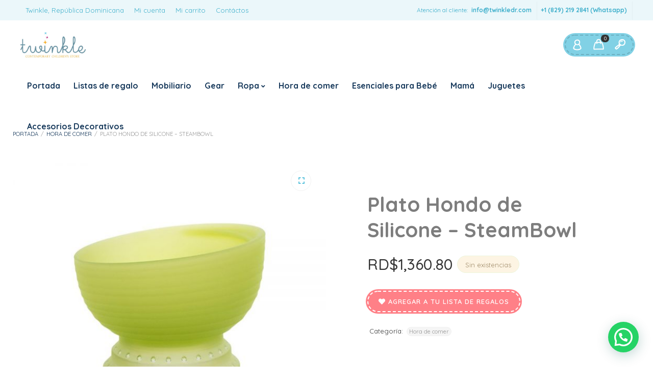

--- FILE ---
content_type: text/html; charset=UTF-8
request_url: https://twinkledr.com/product/steambowl/
body_size: 26520
content:
<!DOCTYPE html>
<html xmlns="http://www.w3.org/1999/xhtml" lang="es">
	<head>
		<meta http-equiv="Content-Type" content="text/html; charset=UTF-8" />
		<meta name="viewport" content="width=device-width, maximum-scale=1" />
		<link rel="profile" href="https://gmpg.org/xfn/11" />
		<link rel="pingback" href="https://twinkledr.com/xmlrpc.php" />
		<meta name='robots' content='index, follow, max-image-preview:large, max-snippet:-1, max-video-preview:-1' />
	<style>img:is([sizes="auto" i], [sizes^="auto," i]) { contain-intrinsic-size: 3000px 1500px }</style>
	
	<!-- This site is optimized with the Yoast SEO plugin v25.9 - https://yoast.com/wordpress/plugins/seo/ -->
	<title>Plato Hondo de Silicone - SteamBowl - Twinkle RD</title>
	<link rel="canonical" href="https://twinkledr.com/product/steambowl/" />
	<meta property="og:locale" content="es_ES" />
	<meta property="og:type" content="article" />
	<meta property="og:title" content="Plato Hondo de Silicone - SteamBowl - Twinkle RD" />
	<meta property="og:description" content="Plato de Silicon" />
	<meta property="og:url" content="https://twinkledr.com/product/steambowl/" />
	<meta property="og:site_name" content="Twinkle RD" />
	<meta property="article:modified_time" content="2024-03-09T23:21:58+00:00" />
	<meta property="og:image" content="https://twinkledr.com/wp-content/uploads/2021/05/Olababy_SteamBowl_2_2048x.jpeg" />
	<meta property="og:image:width" content="1000" />
	<meta property="og:image:height" content="1000" />
	<meta property="og:image:type" content="image/jpeg" />
	<meta name="twitter:card" content="summary_large_image" />
	<meta name="twitter:label1" content="Tiempo de lectura" />
	<meta name="twitter:data1" content="1 minuto" />
	<script type="application/ld+json" class="yoast-schema-graph">{"@context":"https://schema.org","@graph":[{"@type":"WebPage","@id":"https://twinkledr.com/product/steambowl/","url":"https://twinkledr.com/product/steambowl/","name":"Plato Hondo de Silicone - SteamBowl - Twinkle RD","isPartOf":{"@id":"https://twinkledr.com/#website"},"primaryImageOfPage":{"@id":"https://twinkledr.com/product/steambowl/#primaryimage"},"image":{"@id":"https://twinkledr.com/product/steambowl/#primaryimage"},"thumbnailUrl":"https://twinkledr.com/wp-content/uploads/2021/05/Olababy_SteamBowl_2_2048x.jpeg","datePublished":"2021-05-18T11:50:33+00:00","dateModified":"2024-03-09T23:21:58+00:00","breadcrumb":{"@id":"https://twinkledr.com/product/steambowl/#breadcrumb"},"inLanguage":"es","potentialAction":[{"@type":"ReadAction","target":["https://twinkledr.com/product/steambowl/"]}]},{"@type":"ImageObject","inLanguage":"es","@id":"https://twinkledr.com/product/steambowl/#primaryimage","url":"https://twinkledr.com/wp-content/uploads/2021/05/Olababy_SteamBowl_2_2048x.jpeg","contentUrl":"https://twinkledr.com/wp-content/uploads/2021/05/Olababy_SteamBowl_2_2048x.jpeg","width":1000,"height":1000},{"@type":"BreadcrumbList","@id":"https://twinkledr.com/product/steambowl/#breadcrumb","itemListElement":[{"@type":"ListItem","position":1,"name":"Portada","item":"https://twinkledr.com/"},{"@type":"ListItem","position":2,"name":"Tienda","item":"https://twinkledr.com/shop/"},{"@type":"ListItem","position":3,"name":"Plato Hondo de Silicone &#8211; SteamBowl"}]},{"@type":"WebSite","@id":"https://twinkledr.com/#website","url":"https://twinkledr.com/","name":"Twinkle RD","description":"Contemporary children&#039;s store","potentialAction":[{"@type":"SearchAction","target":{"@type":"EntryPoint","urlTemplate":"https://twinkledr.com/?s={search_term_string}"},"query-input":{"@type":"PropertyValueSpecification","valueRequired":true,"valueName":"search_term_string"}}],"inLanguage":"es"}]}</script>
	<!-- / Yoast SEO plugin. -->


<link rel='dns-prefetch' href='//cdnjs.cloudflare.com' />
<link rel='dns-prefetch' href='//fonts.googleapis.com' />
<link rel="alternate" type="application/rss+xml" title="Twinkle RD &raquo; Feed" href="https://twinkledr.com/feed/" />
<link rel="alternate" type="application/rss+xml" title="Twinkle RD &raquo; Feed de los comentarios" href="https://twinkledr.com/comments/feed/" />
<script type="text/javascript">
/* <![CDATA[ */
window._wpemojiSettings = {"baseUrl":"https:\/\/s.w.org\/images\/core\/emoji\/16.0.1\/72x72\/","ext":".png","svgUrl":"https:\/\/s.w.org\/images\/core\/emoji\/16.0.1\/svg\/","svgExt":".svg","source":{"concatemoji":"https:\/\/twinkledr.com\/wp-includes\/js\/wp-emoji-release.min.js?ver=6.8.3"}};
/*! This file is auto-generated */
!function(s,n){var o,i,e;function c(e){try{var t={supportTests:e,timestamp:(new Date).valueOf()};sessionStorage.setItem(o,JSON.stringify(t))}catch(e){}}function p(e,t,n){e.clearRect(0,0,e.canvas.width,e.canvas.height),e.fillText(t,0,0);var t=new Uint32Array(e.getImageData(0,0,e.canvas.width,e.canvas.height).data),a=(e.clearRect(0,0,e.canvas.width,e.canvas.height),e.fillText(n,0,0),new Uint32Array(e.getImageData(0,0,e.canvas.width,e.canvas.height).data));return t.every(function(e,t){return e===a[t]})}function u(e,t){e.clearRect(0,0,e.canvas.width,e.canvas.height),e.fillText(t,0,0);for(var n=e.getImageData(16,16,1,1),a=0;a<n.data.length;a++)if(0!==n.data[a])return!1;return!0}function f(e,t,n,a){switch(t){case"flag":return n(e,"\ud83c\udff3\ufe0f\u200d\u26a7\ufe0f","\ud83c\udff3\ufe0f\u200b\u26a7\ufe0f")?!1:!n(e,"\ud83c\udde8\ud83c\uddf6","\ud83c\udde8\u200b\ud83c\uddf6")&&!n(e,"\ud83c\udff4\udb40\udc67\udb40\udc62\udb40\udc65\udb40\udc6e\udb40\udc67\udb40\udc7f","\ud83c\udff4\u200b\udb40\udc67\u200b\udb40\udc62\u200b\udb40\udc65\u200b\udb40\udc6e\u200b\udb40\udc67\u200b\udb40\udc7f");case"emoji":return!a(e,"\ud83e\udedf")}return!1}function g(e,t,n,a){var r="undefined"!=typeof WorkerGlobalScope&&self instanceof WorkerGlobalScope?new OffscreenCanvas(300,150):s.createElement("canvas"),o=r.getContext("2d",{willReadFrequently:!0}),i=(o.textBaseline="top",o.font="600 32px Arial",{});return e.forEach(function(e){i[e]=t(o,e,n,a)}),i}function t(e){var t=s.createElement("script");t.src=e,t.defer=!0,s.head.appendChild(t)}"undefined"!=typeof Promise&&(o="wpEmojiSettingsSupports",i=["flag","emoji"],n.supports={everything:!0,everythingExceptFlag:!0},e=new Promise(function(e){s.addEventListener("DOMContentLoaded",e,{once:!0})}),new Promise(function(t){var n=function(){try{var e=JSON.parse(sessionStorage.getItem(o));if("object"==typeof e&&"number"==typeof e.timestamp&&(new Date).valueOf()<e.timestamp+604800&&"object"==typeof e.supportTests)return e.supportTests}catch(e){}return null}();if(!n){if("undefined"!=typeof Worker&&"undefined"!=typeof OffscreenCanvas&&"undefined"!=typeof URL&&URL.createObjectURL&&"undefined"!=typeof Blob)try{var e="postMessage("+g.toString()+"("+[JSON.stringify(i),f.toString(),p.toString(),u.toString()].join(",")+"));",a=new Blob([e],{type:"text/javascript"}),r=new Worker(URL.createObjectURL(a),{name:"wpTestEmojiSupports"});return void(r.onmessage=function(e){c(n=e.data),r.terminate(),t(n)})}catch(e){}c(n=g(i,f,p,u))}t(n)}).then(function(e){for(var t in e)n.supports[t]=e[t],n.supports.everything=n.supports.everything&&n.supports[t],"flag"!==t&&(n.supports.everythingExceptFlag=n.supports.everythingExceptFlag&&n.supports[t]);n.supports.everythingExceptFlag=n.supports.everythingExceptFlag&&!n.supports.flag,n.DOMReady=!1,n.readyCallback=function(){n.DOMReady=!0}}).then(function(){return e}).then(function(){var e;n.supports.everything||(n.readyCallback(),(e=n.source||{}).concatemoji?t(e.concatemoji):e.wpemoji&&e.twemoji&&(t(e.twemoji),t(e.wpemoji)))}))}((window,document),window._wpemojiSettings);
/* ]]> */
</script>
<link rel='stylesheet' id='sbi_styles-css' href='https://twinkledr.com/wp-content/plugins/instagram-feed/css/sbi-styles.min.css?ver=6.9.1' type='text/css' media='all' />
<style id='wp-emoji-styles-inline-css' type='text/css'>

	img.wp-smiley, img.emoji {
		display: inline !important;
		border: none !important;
		box-shadow: none !important;
		height: 1em !important;
		width: 1em !important;
		margin: 0 0.07em !important;
		vertical-align: -0.1em !important;
		background: none !important;
		padding: 0 !important;
	}
</style>
<link rel='stylesheet' id='wp-block-library-css' href='https://twinkledr.com/wp-includes/css/dist/block-library/style.min.css?ver=6.8.3' type='text/css' media='all' />
<style id='classic-theme-styles-inline-css' type='text/css'>
/*! This file is auto-generated */
.wp-block-button__link{color:#fff;background-color:#32373c;border-radius:9999px;box-shadow:none;text-decoration:none;padding:calc(.667em + 2px) calc(1.333em + 2px);font-size:1.125em}.wp-block-file__button{background:#32373c;color:#fff;text-decoration:none}
</style>
<style id='joinchat-button-style-inline-css' type='text/css'>
.wp-block-joinchat-button{border:none!important;text-align:center}.wp-block-joinchat-button figure{display:table;margin:0 auto;padding:0}.wp-block-joinchat-button figcaption{font:normal normal 400 .6em/2em var(--wp--preset--font-family--system-font,sans-serif);margin:0;padding:0}.wp-block-joinchat-button .joinchat-button__qr{background-color:#fff;border:6px solid #25d366;border-radius:30px;box-sizing:content-box;display:block;height:200px;margin:auto;overflow:hidden;padding:10px;width:200px}.wp-block-joinchat-button .joinchat-button__qr canvas,.wp-block-joinchat-button .joinchat-button__qr img{display:block;margin:auto}.wp-block-joinchat-button .joinchat-button__link{align-items:center;background-color:#25d366;border:6px solid #25d366;border-radius:30px;display:inline-flex;flex-flow:row nowrap;justify-content:center;line-height:1.25em;margin:0 auto;text-decoration:none}.wp-block-joinchat-button .joinchat-button__link:before{background:transparent var(--joinchat-ico) no-repeat center;background-size:100%;content:"";display:block;height:1.5em;margin:-.75em .75em -.75em 0;width:1.5em}.wp-block-joinchat-button figure+.joinchat-button__link{margin-top:10px}@media (orientation:landscape)and (min-height:481px),(orientation:portrait)and (min-width:481px){.wp-block-joinchat-button.joinchat-button--qr-only figure+.joinchat-button__link{display:none}}@media (max-width:480px),(orientation:landscape)and (max-height:480px){.wp-block-joinchat-button figure{display:none}}

</style>
<style id='global-styles-inline-css' type='text/css'>
:root{--wp--preset--aspect-ratio--square: 1;--wp--preset--aspect-ratio--4-3: 4/3;--wp--preset--aspect-ratio--3-4: 3/4;--wp--preset--aspect-ratio--3-2: 3/2;--wp--preset--aspect-ratio--2-3: 2/3;--wp--preset--aspect-ratio--16-9: 16/9;--wp--preset--aspect-ratio--9-16: 9/16;--wp--preset--color--black: #000000;--wp--preset--color--cyan-bluish-gray: #abb8c3;--wp--preset--color--white: #ffffff;--wp--preset--color--pale-pink: #f78da7;--wp--preset--color--vivid-red: #cf2e2e;--wp--preset--color--luminous-vivid-orange: #ff6900;--wp--preset--color--luminous-vivid-amber: #fcb900;--wp--preset--color--light-green-cyan: #7bdcb5;--wp--preset--color--vivid-green-cyan: #00d084;--wp--preset--color--pale-cyan-blue: #8ed1fc;--wp--preset--color--vivid-cyan-blue: #0693e3;--wp--preset--color--vivid-purple: #9b51e0;--wp--preset--gradient--vivid-cyan-blue-to-vivid-purple: linear-gradient(135deg,rgba(6,147,227,1) 0%,rgb(155,81,224) 100%);--wp--preset--gradient--light-green-cyan-to-vivid-green-cyan: linear-gradient(135deg,rgb(122,220,180) 0%,rgb(0,208,130) 100%);--wp--preset--gradient--luminous-vivid-amber-to-luminous-vivid-orange: linear-gradient(135deg,rgba(252,185,0,1) 0%,rgba(255,105,0,1) 100%);--wp--preset--gradient--luminous-vivid-orange-to-vivid-red: linear-gradient(135deg,rgba(255,105,0,1) 0%,rgb(207,46,46) 100%);--wp--preset--gradient--very-light-gray-to-cyan-bluish-gray: linear-gradient(135deg,rgb(238,238,238) 0%,rgb(169,184,195) 100%);--wp--preset--gradient--cool-to-warm-spectrum: linear-gradient(135deg,rgb(74,234,220) 0%,rgb(151,120,209) 20%,rgb(207,42,186) 40%,rgb(238,44,130) 60%,rgb(251,105,98) 80%,rgb(254,248,76) 100%);--wp--preset--gradient--blush-light-purple: linear-gradient(135deg,rgb(255,206,236) 0%,rgb(152,150,240) 100%);--wp--preset--gradient--blush-bordeaux: linear-gradient(135deg,rgb(254,205,165) 0%,rgb(254,45,45) 50%,rgb(107,0,62) 100%);--wp--preset--gradient--luminous-dusk: linear-gradient(135deg,rgb(255,203,112) 0%,rgb(199,81,192) 50%,rgb(65,88,208) 100%);--wp--preset--gradient--pale-ocean: linear-gradient(135deg,rgb(255,245,203) 0%,rgb(182,227,212) 50%,rgb(51,167,181) 100%);--wp--preset--gradient--electric-grass: linear-gradient(135deg,rgb(202,248,128) 0%,rgb(113,206,126) 100%);--wp--preset--gradient--midnight: linear-gradient(135deg,rgb(2,3,129) 0%,rgb(40,116,252) 100%);--wp--preset--font-size--small: 13px;--wp--preset--font-size--medium: 20px;--wp--preset--font-size--large: 36px;--wp--preset--font-size--x-large: 42px;--wp--preset--spacing--20: 0.44rem;--wp--preset--spacing--30: 0.67rem;--wp--preset--spacing--40: 1rem;--wp--preset--spacing--50: 1.5rem;--wp--preset--spacing--60: 2.25rem;--wp--preset--spacing--70: 3.38rem;--wp--preset--spacing--80: 5.06rem;--wp--preset--shadow--natural: 6px 6px 9px rgba(0, 0, 0, 0.2);--wp--preset--shadow--deep: 12px 12px 50px rgba(0, 0, 0, 0.4);--wp--preset--shadow--sharp: 6px 6px 0px rgba(0, 0, 0, 0.2);--wp--preset--shadow--outlined: 6px 6px 0px -3px rgba(255, 255, 255, 1), 6px 6px rgba(0, 0, 0, 1);--wp--preset--shadow--crisp: 6px 6px 0px rgba(0, 0, 0, 1);}:where(.is-layout-flex){gap: 0.5em;}:where(.is-layout-grid){gap: 0.5em;}body .is-layout-flex{display: flex;}.is-layout-flex{flex-wrap: wrap;align-items: center;}.is-layout-flex > :is(*, div){margin: 0;}body .is-layout-grid{display: grid;}.is-layout-grid > :is(*, div){margin: 0;}:where(.wp-block-columns.is-layout-flex){gap: 2em;}:where(.wp-block-columns.is-layout-grid){gap: 2em;}:where(.wp-block-post-template.is-layout-flex){gap: 1.25em;}:where(.wp-block-post-template.is-layout-grid){gap: 1.25em;}.has-black-color{color: var(--wp--preset--color--black) !important;}.has-cyan-bluish-gray-color{color: var(--wp--preset--color--cyan-bluish-gray) !important;}.has-white-color{color: var(--wp--preset--color--white) !important;}.has-pale-pink-color{color: var(--wp--preset--color--pale-pink) !important;}.has-vivid-red-color{color: var(--wp--preset--color--vivid-red) !important;}.has-luminous-vivid-orange-color{color: var(--wp--preset--color--luminous-vivid-orange) !important;}.has-luminous-vivid-amber-color{color: var(--wp--preset--color--luminous-vivid-amber) !important;}.has-light-green-cyan-color{color: var(--wp--preset--color--light-green-cyan) !important;}.has-vivid-green-cyan-color{color: var(--wp--preset--color--vivid-green-cyan) !important;}.has-pale-cyan-blue-color{color: var(--wp--preset--color--pale-cyan-blue) !important;}.has-vivid-cyan-blue-color{color: var(--wp--preset--color--vivid-cyan-blue) !important;}.has-vivid-purple-color{color: var(--wp--preset--color--vivid-purple) !important;}.has-black-background-color{background-color: var(--wp--preset--color--black) !important;}.has-cyan-bluish-gray-background-color{background-color: var(--wp--preset--color--cyan-bluish-gray) !important;}.has-white-background-color{background-color: var(--wp--preset--color--white) !important;}.has-pale-pink-background-color{background-color: var(--wp--preset--color--pale-pink) !important;}.has-vivid-red-background-color{background-color: var(--wp--preset--color--vivid-red) !important;}.has-luminous-vivid-orange-background-color{background-color: var(--wp--preset--color--luminous-vivid-orange) !important;}.has-luminous-vivid-amber-background-color{background-color: var(--wp--preset--color--luminous-vivid-amber) !important;}.has-light-green-cyan-background-color{background-color: var(--wp--preset--color--light-green-cyan) !important;}.has-vivid-green-cyan-background-color{background-color: var(--wp--preset--color--vivid-green-cyan) !important;}.has-pale-cyan-blue-background-color{background-color: var(--wp--preset--color--pale-cyan-blue) !important;}.has-vivid-cyan-blue-background-color{background-color: var(--wp--preset--color--vivid-cyan-blue) !important;}.has-vivid-purple-background-color{background-color: var(--wp--preset--color--vivid-purple) !important;}.has-black-border-color{border-color: var(--wp--preset--color--black) !important;}.has-cyan-bluish-gray-border-color{border-color: var(--wp--preset--color--cyan-bluish-gray) !important;}.has-white-border-color{border-color: var(--wp--preset--color--white) !important;}.has-pale-pink-border-color{border-color: var(--wp--preset--color--pale-pink) !important;}.has-vivid-red-border-color{border-color: var(--wp--preset--color--vivid-red) !important;}.has-luminous-vivid-orange-border-color{border-color: var(--wp--preset--color--luminous-vivid-orange) !important;}.has-luminous-vivid-amber-border-color{border-color: var(--wp--preset--color--luminous-vivid-amber) !important;}.has-light-green-cyan-border-color{border-color: var(--wp--preset--color--light-green-cyan) !important;}.has-vivid-green-cyan-border-color{border-color: var(--wp--preset--color--vivid-green-cyan) !important;}.has-pale-cyan-blue-border-color{border-color: var(--wp--preset--color--pale-cyan-blue) !important;}.has-vivid-cyan-blue-border-color{border-color: var(--wp--preset--color--vivid-cyan-blue) !important;}.has-vivid-purple-border-color{border-color: var(--wp--preset--color--vivid-purple) !important;}.has-vivid-cyan-blue-to-vivid-purple-gradient-background{background: var(--wp--preset--gradient--vivid-cyan-blue-to-vivid-purple) !important;}.has-light-green-cyan-to-vivid-green-cyan-gradient-background{background: var(--wp--preset--gradient--light-green-cyan-to-vivid-green-cyan) !important;}.has-luminous-vivid-amber-to-luminous-vivid-orange-gradient-background{background: var(--wp--preset--gradient--luminous-vivid-amber-to-luminous-vivid-orange) !important;}.has-luminous-vivid-orange-to-vivid-red-gradient-background{background: var(--wp--preset--gradient--luminous-vivid-orange-to-vivid-red) !important;}.has-very-light-gray-to-cyan-bluish-gray-gradient-background{background: var(--wp--preset--gradient--very-light-gray-to-cyan-bluish-gray) !important;}.has-cool-to-warm-spectrum-gradient-background{background: var(--wp--preset--gradient--cool-to-warm-spectrum) !important;}.has-blush-light-purple-gradient-background{background: var(--wp--preset--gradient--blush-light-purple) !important;}.has-blush-bordeaux-gradient-background{background: var(--wp--preset--gradient--blush-bordeaux) !important;}.has-luminous-dusk-gradient-background{background: var(--wp--preset--gradient--luminous-dusk) !important;}.has-pale-ocean-gradient-background{background: var(--wp--preset--gradient--pale-ocean) !important;}.has-electric-grass-gradient-background{background: var(--wp--preset--gradient--electric-grass) !important;}.has-midnight-gradient-background{background: var(--wp--preset--gradient--midnight) !important;}.has-small-font-size{font-size: var(--wp--preset--font-size--small) !important;}.has-medium-font-size{font-size: var(--wp--preset--font-size--medium) !important;}.has-large-font-size{font-size: var(--wp--preset--font-size--large) !important;}.has-x-large-font-size{font-size: var(--wp--preset--font-size--x-large) !important;}
:where(.wp-block-post-template.is-layout-flex){gap: 1.25em;}:where(.wp-block-post-template.is-layout-grid){gap: 1.25em;}
:where(.wp-block-columns.is-layout-flex){gap: 2em;}:where(.wp-block-columns.is-layout-grid){gap: 2em;}
:root :where(.wp-block-pullquote){font-size: 1.5em;line-height: 1.6;}
</style>
<link rel='stylesheet' id='flexslider-css' href='https://twinkledr.com/wp-content/plugins/js_composer/assets/lib/flexslider/flexslider.min.css?ver=6.8.0' type='text/css' media='all' />
<link rel='stylesheet' id='owl-carousel-css' href='https://twinkledr.com/wp-content/themes/babystreet/styles/owl-carousel2-dist/assets/owl.carousel.min.css?ver=2.3.4' type='text/css' media='all' />
<link rel='stylesheet' id='owl-carousel-theme-default-css' href='https://twinkledr.com/wp-content/themes/babystreet/styles/owl-carousel2-dist/assets/owl.theme.default.min.css?ver=2.3.4' type='text/css' media='all' />
<link rel='stylesheet' id='owl-carousel-animate-css' href='https://twinkledr.com/wp-content/themes/babystreet/styles/owl-carousel2-dist/assets/animate.css?ver=2.3.4' type='text/css' media='all' />
<link rel='stylesheet' id='cloud-zoom-css' href='https://twinkledr.com/wp-content/themes/babystreet/styles/cloud-zoom/cloud-zoom.css?ver=1.0.2' type='text/css' media='all' />
<link rel='stylesheet' id='magnific-css' href='https://twinkledr.com/wp-content/themes/babystreet/styles/magnific/magnific-popup.css?ver=1.0.2' type='text/css' media='all' />
<link rel='stylesheet' id='contact-form-7-css' href='https://twinkledr.com/wp-content/plugins/contact-form-7/includes/css/styles.css?ver=6.1.1' type='text/css' media='all' />
<link rel='stylesheet' id='jquery-wishlist-modal-css' href='https://twinkledr.com/wp-content/plugins/woocommerce-wishlist/public/vendor/jquery-modal-master/jquery.modal.min.css?ver=0.9.1' type='text/css' media='all' />
<link rel='stylesheet' id='font-awesome-css' href='https://cdnjs.cloudflare.com/ajax/libs/font-awesome/5.15.2/css/all.min.css?ver=5.12.2' type='text/css' media='all' />
<link rel='stylesheet' id='woocommerce-wishlist-public-css' href='https://twinkledr.com/wp-content/plugins/woocommerce-wishlist/public/css/woocommerce-wishlist-public.css?ver=1.1.6' type='text/css' media='all' />
<link rel='stylesheet' id='woocommerce-wishlist-custom-css' href='https://twinkledr.com/wp-content/plugins/woocommerce-wishlist/public/css/woocommerce-wishlist-custom.css?ver=1.1.6' type='text/css' media='all' />
<link rel='stylesheet' id='photoswipe-css' href='https://twinkledr.com/wp-content/plugins/woocommerce/assets/css/photoswipe/photoswipe.min.css?ver=10.1.3' type='text/css' media='all' />
<link rel='stylesheet' id='photoswipe-default-skin-css' href='https://twinkledr.com/wp-content/plugins/woocommerce/assets/css/photoswipe/default-skin/default-skin.min.css?ver=10.1.3' type='text/css' media='all' />
<style id='woocommerce-inline-inline-css' type='text/css'>
.woocommerce form .form-row .required { visibility: visible; }
</style>
<link rel='stylesheet' id='brands-styles-css' href='https://twinkledr.com/wp-content/plugins/woocommerce/assets/css/brands.css?ver=10.1.3' type='text/css' media='all' />
<link rel='stylesheet' id='babystreet-fonts-css' href='//fonts.googleapis.com/css?family=Quicksand%3A100%2C100italic%2C200%2C200italic%2C300%2C300italic%2C400%2C400italic%2C500%2C500italic%2C600%2C600italic%2C700%2C700italic%2C800%2C800italic%2C900%2C900italic%26subset%3Dlatin&#038;ver=1.0.0' type='text/css' media='all' />
<link rel='stylesheet' id='babystreet-style-css' href='https://twinkledr.com/wp-content/themes/babystreet/style.css?ver=6.8.3' type='text/css' media='all' />
<style id='babystreet-style-inline-css' type='text/css'>
/* Site main accent color */
            .babystreet_content_slider.babystreet_content_slider_light_nav .owl-nav .owl-next, .babystreet_content_slider.babystreet_content_slider_light_nav .owl-nav .owl-prev, div.widget_categories ul li.current-cat > a:before, ul.tabs li.active a, ul.tabs a:hover, #babystreet_price_range, ul.woocommerce-order-overview.woocommerce-thankyou-order-details.order_details li:before, .prod_hold .price_hold, p.product.woocommerce.add_to_cart_inline, .babystreet-promo-wrapper .babystreet-promo-text, .babystreet-related-blog-posts div.post.blog-post.babystreet-post-no-image .babystreet_post_data_holder h2.heading-title:before, button.single_add_to_cart_button:before, .links a.button.add_to_cart_button:after, .links a.button.add_to_cart_button.ajax_add_to_cart:after, #babystreet-account-holder.babystreet-user-is-logged .babystreet-header-account-link-holder > ul li a:hover:before, .commentlist ul.children:before, .infinite-scroll-request:before, .widget_layered_nav_filters li a:before, .links a.button.add_to_cart_button:after, .links a.button.add_to_cart_button.ajax_add_to_cart:after, div.prod_hold .name sup, #main-menu li ul.sub-menu li a sup, div.prod_hold .name sub, #content div.product div.summary h1.heading-title sup, #content div.product div.summary h1.heading-title sub, .babystreet-spec-dot, .count_holder .count_info:before, .babystreet-pricing-table-shortcode .title-icon-holder, .count_holder .count_info_left:before, .widget_layered_nav ul li:hover .count, .widget_layered_nav ul li.chosen a, .widget_product_categories ul li:hover > .count, .widget_product_categories ul li.current-cat > a, .widget_layered_nav ul li:hover a:before, .widget_product_categories ul li:hover a:before, .wpb_babystreet_banner a span.babystreet_banner-icon, .babystreet-event-countdown .is-countdown, .video_controlls a#video-volume:after, div.widget_categories ul li > a:hover:before, #main-menu ul.menu > li > a:hover, #main-menu ul.menu > li.current-menu-item > a, .otw-input-wrap:before, .prod_hold .price_hold:before, a.bbp-forum-title:hover, .portfolio_top .project-data .main-features .checklist li:before, body.babystreet_transparent_header #main-menu ul.menu > li.current-menu-item > a:before, body.babystreet_transparent_header #main-menu ul.menu > li.current-menu-item > a:before, body.babystreet_transparent_header #main-menu ul.menu > li > a:hover:before {
                color: #81d1e5;
            }

            .portfolio-unit-info a.portfolio-lightbox-link, blockquote, q, .wp-block-pullquote:not(.is-style-solid-color), .babystreet-product-slider .owl-nav .owl-next, .babystreet-product-slider .owl-nav .owl-prev, .babystreet_image_list .owl-nav .owl-prev, .babystreet_image_list .owl-nav .owl-next, figure.woocommerce-product-gallery__wrapper .owl-nav .owl-prev, figure.woocommerce-product-gallery__wrapper .owl-nav .owl-next, .babystreet_content_slider .owl-nav .owl-next, .babystreet_content_slider .owl-nav .owl-prev, .woocommerce.owl-carousel .owl-nav .owl-next, .woocommerce.owl-carousel .owl-nav .owl-prev, .related.products .owl-nav .owl-prev, .related.products .owl-nav .owl-next, .similar_projects .owl-nav .owl-prev, .similar_projects .owl-nav .owl-next, .babystreet-portfolio-shortcode .owl-nav .owl-prev, .babystreet-portfolio-shortcode .owl-nav .owl-next, .babystreet_shortcode_latest_posts .owl-nav .owl-prev, .babystreet_shortcode_latest_posts .owl-nav .owl-next, .babystreet-quickview-images .owl-nav .owl-prev, .babystreet-quickview-images .owl-nav .owl-next, .tribe-mini-calendar-event .list-date, #spinner, .babystreet-search-cart-holder:before, .widget_shopping_cart_content p.buttons .button.checkout, .babystreet-wcs-swatches .swatch.swatch-label.selected, .babystreet-wcs-swatches .swatch.swatch-label:hover, .is-babystreet-video .mfp-iframe-holder .mfp-content .mfp-close, a#cancel-comment-reply-link, blockquote:before, q:before, .commentlist li .comment-body:hover .comment-reply-link, a.babystreet-post-nav .entry-info-wrap:after, .babystreet-author-info .title a:after, #comments h3.heading-title span.babystreet_comments_count, #comments h3.heading-title span.babystreet_comments_count, div.babystreet_whole_banner_wrapper:after, .blog-post:hover > .babystreet_post_data_holder h2.heading-title a:after, .wpb_text_column h6 a:hover:after, .wpb_text_column h5 a:hover:after, .wpb_text_column p a:hover:after, .blog-post-meta.post-meta-top .count_comments a, div:not(.babystreet_blog_masonry) > .blog-post.sticky .babystreet_post_data_holder:before, .wcmp_vendor_list .wcmp_sorted_vendors:before, .tribe-events-list div.type-tribe_events .tribe-events-event-cost, .tribe-events-schedule .tribe-events-cost, .woocommerce form.track_order input.button, #bbpress-forums li.bbp-body ul.forum:hover, #bbpress-forums li.bbp-body ul.topic:hover, .woocommerce-shipping-fields input[type="checkbox"]:checked + span:before, .widget_product_categories ul li.current-cat > .count, .widget_layered_nav ul li.chosen .count, .bypostauthor > .comment-body img.avatar, div.product-category.product a h2:after, .babystreet_added_to_cart_notification, #yith-wcwl-popup-message, .babystreet-iconbox h5:after, .babystreet-pricing-heading h5:after, .babystreet_title_holder.centered_title .inner h1.heading-title:before, a.sidebar-trigger, td.tribe-events-present > div:first-of-type, a.mob-close-toggle:hover, .pagination .links a:hover, .dokan-pagination-container .dokan-pagination li a:hover, a.mob-menu-toggle i, .bbp-pagination-links a:hover, .babystreet_content_slider .owl-dot.active span, #main-menu ul.menu > li > a .babystreet-custom-menu-label, .product-category.product h2 mark:after, #main-menu li ul.sub-menu li.babystreet_colum_title > a:after, #main-menu li ul.sub-menu li.babystreet_colum_title > a:before, .blog-post-meta span.sticky_post, .babystreet_image_list a.babystreet-magnific-gallery-item:before, #bbpress-forums > #subscription-toggle a.subscription-toggle, .widget > h3:first-child:before, h2.widgettitle:before, .widget > h3:first-child:after, .babystreet-portfolio-categories ul li a:hover:before, .babystreet-portfolio-categories ul li a.is-checked:before, .babystreet-portfolio-categories ul li a:hover:after, .babystreet-portfolio-categories ul li a.is-checked:after, .flex-direction-nav a, ul.status-closed li.bbp-topic-title .bbp-topic-permalink:before, ul.sticky li.bbp-topic-title .bbp-topic-permalink:before, ul.super-sticky li.bbp-topic-title .bbp-topic-permalink:before {
                background-color: #81d1e5;
            }
            .widget_shopping_cart_content p.buttons .button.checkout {
                box-shadow: 0 0 0 3px #81d1e5;
            }

            .babystreet_image_list a.babystreet-magnific-gallery-item:after, .gallery-item dt a:after, .gallery-item dd a:after, .blocks-gallery-item a:after, .babystreet-user-is-logged .babystreet-header-account-link-holder > ul li, .wpb_single_image a.prettyphoto:before, div.woocommerce-product-gallery__image a:before {
                background-color: #81d1e5;
                box-shadow: 0 0 0 3px #81d1e5;
            }

            .bbp-topics-front ul.super-sticky:hover, .box-sort-filter .ui-slider-horizontal .ui-slider-handle, .widget_price_filter .ui-slider-handle.ui-state-default.ui-corner-all, .bbp-topics ul.super-sticky:hover, .bbp-topics ul.sticky:hover, .bbp-forum-content ul.sticky:hover {
                background-color: #81d1e5 !important;
            }
 
            ul.commentlist > li.pingback {border-left-color: #81d1e5 !Important;}

            div:not(.sidebar) div.widget_search input[type="text"]:focus, div:not(.sidebar) div.widget_product_search input[type="text"]:focus, .portfolio-unit-info a.portfolio-lightbox-link:before, .flex-direction-nav a:after, .babystreet_content_slider .owl-dot.active span:after, .bypostauthor > .comment-body:before, .babystreet-product-slider .count_holder, ul.tabs li.active a, ul.tabs a:hover, .owl-next:before, .owl-prev:before, .babystreet_title_holder .inner .babystreet-title-text-container:before, #spinner:before, blockquote, q, .sidebar.off-canvas-sidebar, .babystreet-author-info, body > div.widget.woocommerce.widget_shopping_cart, .commentlist li .comment-body:hover:before, .commentlist li .comment-body:hover:after, .babystreet-header-account-link-holder, .is-babystreet-video .mfp-iframe-holder .mfp-content, body > #search, .babystreet-quick-view-lightbox .mfp-content, .babystreet-icon-teaser-lightbox .mfp-content, div:not(.babystreet_blog_masonry) > .blog-post.sticky .babystreet_post_data_holder, #bbpress-forums li.bbp-body ul.forum:hover, #bbpress-forums li.bbp-body ul.topic:hover, div.product div.images ol.flex-control-nav li img.flex-active, div.product div.images ol.flex-control-nav li:hover img, .bbp-topics-front ul.super-sticky, .widget_layered_nav ul li:hover .count, .widget_layered_nav ul li.chosen .count, .widget_product_categories ul li.current-cat > .count, .widget_product_categories ul li:hover .count, #main-menu li ul.sub-menu li.babystreet-highlight-menu-item:after, .error404 div.blog-post-excerpt, .babystreet-none-overlay.babystreet-10px-gap .portfolio-unit-holder:hover, .portfolio-unit-info a.portfolio-lightbox-link:hover, body table.booked-calendar td.today .date span, .vc_tta-color-white.vc_tta-style-modern .vc_tta-tab.vc_active > a, .bbp-topics ul.super-sticky, .bbp-topics ul.sticky, .bbp-forum-content ul.sticky, .babystreet-pulsator-accent .wpb_wrapper:after {
                border-color: #81d1e5 !Important;
            }

            ::-moz-selection {
                background: #81d1e5;
            }

            ::selection {
                background: #81d1e5;
            }

            /* Links color */
            a, div.widget_categories ul li a:hover, nav.woocommerce-MyAccount-navigation ul li a:hover, nav.woocommerce-MyAccount-navigation ul li.is-active a, div.widget_nav_menu ul li a:hover, div.widget_archive ul li a:hover, div.widget_recent_comments ul li a:hover, div.widget_pages ul li a:hover, div.widget_links ul li a:hover, div.widget_recent_entries ul a:hover, div.widget_meta ul li a:hover, div.widget_display_forums ul li a:hover, .widget_display_replies ul li a:hover, .widget_display_topics li > a.bbp-forum-title:hover, .widget_display_stats dt:hover, .widget_display_stats dd:hover, div.widget_display_views ul li a:hover, .widget_layered_nav ul li a:hover, .widget_product_categories ul li a:hover {
                color: #57c1db;
            }

            /* Links hover color */
            a:hover {
                color: #81d1e5;
            }

            /* Widgets Title Color */
            .sidebar .widget > h3:first-of-type, .sidebar .widget h2.widgettitle, .wpb_widgetised_column .box h3:first-of-type, h2.wpb_flickr_heading {
                background-color: #81d1e5;
            }

            /* Buttons Default style */
                        .babystreet-wcs-swatches .swatch {
                border-radius: 50%;
                -webkit-border-radius: 50%;
                -moz-border-radius: 50%;
            }

            span.onsale, .babystreet-search-cart-holder:before, .babystreet-search-cart-holder:after {
                -webkit-border-radius: 3em;
                -moz-border-radius: 3em;
                border-radius: 3em;
            }

            .count_holder .count_info {
                -webkit-border-radius: 3px 3em 3em 3px;
                -moz-border-radius: 3px 3em 3em 3px;
                border-radius: 3px 3em 3em 3px;
            }

            .count_holder .count_info_left {
                -webkit-border-radius: 3em 3px 3px 3em;
                -moz-border-radius: 3em 3px 3px 3em;
                border-radius: 3em 3px 3px 3em;
            }

            .product-type-external .count_holder .count_info_left {
                border-radius: 3em 3em 3em 3em;
            }

            div:not(.sidebar) div.widget_search input[type="text"], div:not(.sidebar) div.widget_product_search input[type="text"], a.button, .r_more_blog, a.mob-menu-toggle i, a.mob-menu-toggle i:after, .wishlist_table .links a.button.add_to_cart_button, .wcv-navigation ul.menu.horizontal li a, form .vendor_sort select, .wcv-pro-dashboard input[type="submit"], .babystreet-pricing-table-button a, .widget_display_search input#bbp_search, #bbpress-forums > #subscription-toggle a.subscription-toggle, .bbp-topic-title span.bbp-st-topic-support, div.quantity, .babystreet-wcs-swatches .swatch.swatch-label, .babystreet_banner_buton, .woocommerce .wishlist_table td.product-add-to-cart a.button, .widget_shopping_cart_content p.buttons .button, input.button, button.button, a.button-inline, #submit_btn, #submit, .wpcf7-submit, #bbpress-forums #bbp-search-form #bbp_search, input[type="submit"], form.mc4wp-form input[type=submit], form.mc4wp-form input[type=email] {
                border-radius: 2em !important;
            }

                        /* Wordpress Default Buttons Color */
            a.button, .r_more_blog, button.wcv-button, input.button, .wcv-navigation ul.menu.horizontal li a, input.button, .woocommerce .wishlist_table td.product-add-to-cart a.button, button.button, a.button-inline, #submit_btn, #submit, .wpcf7-submit, input.otw-submit, form.mc4wp-form input[type=submit], .tribe-events-button, input[type="submit"] {
                background-color: #ff8087;
                box-shadow: 0 0 0 3px #ff8087;
            }
            .wishlist_table .add_to_cart.button {
                box-shadow: 0 0 0 3px #ff8087 !important;
            }

            /* Wordpress Default Buttons Hover Color */
            a.button:hover, .r_more_blog:hover, .widget_shopping_cart_content p.buttons .button:hover, .vc_btn3-style-custom:hover, input.button:hover, .wcv-navigation ul.menu.horizontal li a:hover, .wcv-navigation ul.menu.horizontal li.active a, button.button:hover, .woocommerce .wishlist_table td.product-add-to-cart a.button:hover, a.button-inline:hover, #submit_btn:hover, #submit:hover, .wpcf7-submit:hover, .r_more:hover, .r_more_right:hover, button.single_add_to_cart_button:hover, .babystreet-product-slide-cart .button.add_to_cart_button:hover, input.otw-submit:hover, form.mc4wp-form input[type=submit]:hover, .wc-proceed-to-checkout a.checkout-button.button:hover {
                background-color: #57c1db !important;
                box-shadow: 0 0 0 3px #57c1db;
            }
            .wishlist_table .add_to_cart.button:hover {
                box-shadow: 0 0 0 3px #57c1db !important;
            }

            /* NEW label color */
            div.prod_hold .new_prod {
                background-color: #81d1e5;
            }

            /* SALE label color */
            div.prod_hold .sale, span.onsale {
                background-color: #ff8087;
            }

            .count_holder .countdown_time_tiny {
                color: #ff8087;
            }

            /* Standard page title color (no background image) */
            #babystreet_page_title h1.heading-title, #babystreet_page_title h1.heading-title a, .breadcrumb, .breadcrumb a, .babystreet-dark-skin #babystreet_page_title h1.heading-title a, body.single-post .babystreet_title_holder .blog-post-meta a {
                color: #183a5c;
            }

            .breadcrumb {
                color: #999999;
            }

            /* Standard page subtitle color (no background image) */
            .babystreet_title_holder h6 {
                color: #49a3b9;
            }

            /* Customized page title color (with background image) */
            #babystreet_page_title.babystreet_title_holder.title_has_image h1.heading-title, #babystreet_page_title.babystreet_title_holder.title_has_image .blog-post-meta *, #babystreet_page_title.babystreet_title_holder.title_has_image .blog-post-meta .post-meta-date:before, #babystreet_page_title.babystreet_title_holder.title_has_image h1.heading-title a, body.single-post #babystreet_page_title.babystreet_title_holder.title_has_image .blog-post-meta a, #babystreet_page_title.babystreet_title_holder.title_has_image h6, #babystreet_page_title.babystreet_title_holder.title_has_image .breadcrumb, #babystreet_page_title.babystreet_title_holder.title_has_image .breadcrumb a {
                color: #ffffff;
            }

            body.babystreet_transparent_header.babystreet-transparent-dark #babystreet_page_title.babystreet_title_holder.title_has_image h1.heading-title, body.babystreet_transparent_header.babystreet-transparent-dark #babystreet_page_title.babystreet_title_holder.title_has_image .blog-post-meta *, body.babystreet_transparent_header.babystreet-transparent-dark #babystreet_page_title.babystreet_title_holder.title_has_image .blog-post-meta .post-meta-date:before, body.babystreet_transparent_header.babystreet-transparent-dark #babystreet_page_title.babystreet_title_holder.title_has_image h1.heading-title a, body.single-post.babystreet_transparent_header.babystreet-transparent-dark #babystreet_page_title.babystreet_title_holder.title_has_image .blog-post-meta a, body.babystreet_transparent_header.babystreet-transparent-dark #babystreet_page_title.babystreet_title_holder.title_has_image h6, body.babystreet_transparent_header.babystreet-transparent-dark #babystreet_page_title.babystreet_title_holder.title_has_image .breadcrumb, body.babystreet_transparent_header.babystreet-transparent-dark #babystreet_page_title.babystreet_title_holder.title_has_image .breadcrumb a {
                color: #183a5c;
            }

            /* Standard page title background color (no background image) */
            .babystreet_title_holder, .babystreet_title_holder .inner:before, body.babystreet_header_left .babystreet_title_holder:not(.title_has_image) .inner {
                background-color: #ebf7fa;
            }

            
            /* Standard page title border color (no background image) */
            .babystreet_title_holder, body.babystreet_header_left .babystreet_title_holder:not(.title_has_image) .inner {
                border-color: #f0f0f0;
            }

            .babystreet_title_holder .inner:before {
                border-color: transparent #f0f0f0 #f0f0f0 transparent;
            }

            /* Portfolio overlay text color */
            .portfolio-unit:not(.babystreet-none-overlay):not(.list-unit) a.portfolio-link, .portfolio-unit:not(.babystreet-none-overlay):not(.list-unit) small, .portfolio-unit:not(.babystreet-none-overlay):not(.list-unit) a.portfolio-link h4, .portfolio-unit:not(.babystreet-none-overlay):not(.list-unit) p {
                color: #ffffff;
            }

            
            /* Top Menu Bar Visible on Mobile */
                        /* Header top bar background color */
            #header_top {
                background-color: #ebf7fa;
                            }
            .babystreet-main-menu-left #header.babystreet-has-header-top #logo.babystreet_text_logo {
                background-color: #ebf7fa !important;
            }

            /* Main menu links color and typography */
                        #main-menu ul.menu > li > a, #main-menu li div.babystreet-mega-menu > ul.sub-menu > li > a, .babystreet-wishlist-counter a, #header .babystreet-search-cart-holder .video_controlls a, .babystreet_mega_text_block .widget > h3:first-of-type {
                color: #183a5c;
                font-size: 16px;
            font-weight:700;font-style:normal;            }

            /* Main menu links hover color */
            ul#mobile-menu.menu li a {
                font-size: 16px;
            font-weight:700;font-style:normal;            }

            /* Main menu links hover color */
            #main-menu ul.menu > li:hover > a, #main-menu ul.menu > li.current-menu-item > a, #main-menu ul.menu > li.babystreet-highlight-menu-item > a, body.babystreet_transparent_header #header #main-menu ul.menu > li:hover > a, body.babystreet_transparent_header #header #main-menu ul.menu > li.current-menu-item > a, #cart-module a.cart-contents, #main-menu li div.babystreet-mega-menu > ul.sub-menu > li > a:hover {
                color: #ff8087;
            }

            /* Main menu background hover color */
                                    #main-menu ul.menu > li.babystreet-highlight-menu-item > a, #main-menu ul.menu > li.babystreet-highlight-menu-item:after {
                background-color: #81d1e5;
            }

            #main-menu ul.menu > li.babystreet-highlight-menu-item:after {
                border-color: #81d1e5;
            }

                                    /* Main menu icons color */
                        #main-menu ul.menu li a i {
                color: #57c1db;
            }

            
            /* Header top bar menu links color */
            ul#topnav2 > li a, .babystreet-top-bar-message, .babystreet-top-bar-message a, #header_top .babystreet-social ul li a {
                color: #3eafcb            }

            /* Header top bar menu links hover color */
            ul#topnav2 li a:hover, body.babystreet_transparent_header ul#topnav2 > li > a:hover {
                color: #216272 !important;
            }

            /* Header top bar menu links hover background color */
            
            /* Collapsible Pre-Header background color */
            #pre_header, #pre_header:before {
                background-color: #fcfcfc;
            }

            /* Collapsible Pre-Header titles color */
            #pre_header .widget > h3:first-child {
                color: #333333;
            }

            /* Collapsible Pre-Header titles border color */
            #pre_header .widget > h3:first-child, #pre_header > .inner ul.product_list_widget li, #pre_header > .inner div.widget_nav_menu ul li a, #pre_header > .inner ul.products-list li {
                border-color: #f1f1f1;
            }

            #pre_header > .inner div.widget_categories ul li, #pre_header > .inner div.widget_archive ul li, #pre_header > .inner div.widget_recent_comments ul li, #pre_header > .inner div.widget_pages ul li,
            #pre_header > .inner div.widget_links ul li, #pre_header > .inner div.widget_recent_entries ul li, #pre_header > .inner div.widget_meta ul li, #pre_header > .inner div.widget_display_forums ul li,
            #pre_header > .inner .widget_display_replies ul li, #pre_header > .inner .widget_display_views ul li {
                border-color: #f1f1f1;
            }

            /* Collapsible Pre-Header links color */
            #pre_header a {
                color: #333333;
            }

            /* Transparent Header menu color */
            @media only screen and (min-width: 1020px) {
                body.babystreet_transparent_header #header:not(.babystreet-sticksy) #logo .babystreet-logo-title, body.babystreet_transparent_header .babystreet-top-bar-message, body.babystreet_transparent_header .babystreet-top-bar-message a, body.babystreet_transparent_header #header_top .babystreet-social ul li a, body.babystreet_transparent_header ul#topnav2 > li > a, body.babystreet_transparent_header #header:not(.babystreet-sticksy) .babystreet-search-cart-holder .video_controlls a, body.babystreet_transparent_header #header:not(.babystreet-sticksy) #logo .babystreet-logo-subtitle, body.babystreet_transparent_header #header:not(.babystreet-sticksy) #main-menu ul.menu > li > a {
                    color: #ffffff !Important;
                }

                body.babystreet_transparent_header.babystreet-transparent-dark #header #logo .babystreet-logo-title, body.babystreet_transparent_header.babystreet-transparent-dark .babystreet-top-bar-message, body.babystreet_transparent_header.babystreet-transparent-dark .babystreet-top-bar-message a, body.babystreet_transparent_header.babystreet-transparent-dark #header_top .babystreet-social ul li a, body.babystreet_transparent_header.babystreet-transparent-dark ul#topnav2 > li > a, body.babystreet_transparent_header.babystreet-transparent-dark #header #logo .babystreet-logo-subtitle, body.babystreet_transparent_header.babystreet-transparent-dark #header #main-menu ul.menu > li > a {
                    color: #183a5c !Important;
                }

                /* Transparent menu hover color */
                                        body.babystreet_transparent_header.babystreet-transparent-dark #header #main-menu ul.menu > li > a:hover, body.babystreet_transparent_header.babystreet-transparent-dark #header #main-menu ul.menu > li.current-menu-item > a {
                    color: #183a5c !Important;
                }

                body.babystreet_transparent_header.babystreet-transparent-dark #main-menu ul.menu > li > a:before {
                    background-color: #183a5c !Important;
                }

                        }

            /* Page Title background */
                       
            /* Header background */
                        
            #header, #header.babystreet-sticksy:before {
                background-color: #ffffff;
            }

                        /* footer_background */
                                    #footer {
                background: url("https://twinkledr.com/wp-content/uploads/2021/04/footer-twinkle-clear-scaled.jpeg")bottom center no-repeat scroll;
            }

                        #footer {
                background-size: cover;
            }
            #footer > .inner:nth-of-type(2) {
            padding-bottom: 50px;
            }
                                    #footer {
                background-color: #ebf7fa;
            }

            /* footer_titles_color + footer_title_border_color */
            #footer .widget > h3:first-child {
                color: #183a5c;
                border-color: #f1f1f1;
            }

            #footer {
                border-top: 1px solid#f1f1f1;
            }

            #footer > .inner ul.product_list_widget li, #footer > .inner div.widget_nav_menu ul li a, #footer > .inner ul.products-list li, #babystreet_footer_menu > li {
                border-color: #f1f1f1;
            }

            /* footer_menu_links_color */
            #babystreet_footer_menu > li a, #powered .babystreet-social ul li a {
                color: #ffffff;
            }
                        #powered .author_credits a {color: #ffffff;}
            
            /* footer_links_color */
            #footer > .inner a {
                color: #183a5c;
            }

            /* footer_text_color */
            #footer {
                color: #999999;
            }

            #footer > .inner div.widget_categories ul li, #footer > .inner div.widget_archive ul li, #footer > .inner div.widget_recent_comments ul li, #footer > .inner div.widget_pages ul li,
            #footer > .inner div.widget_links ul li, #footer > .inner div.widget_recent_entries ul li, #footer > .inner div.widget_meta ul li, #footer > .inner div.widget_display_forums ul li,
            #footer > .inner .widget_display_replies ul li, #footer > .inner .widget_display_views ul li, #footer > .inner div.widget_nav_menu ul li {
                border-color: #f1f1f1;
            }

            /* footer_copyright_bar_bckgr_color */
            #powered {
                                color: #ffffff;
            }

            /* Body font */
                        body, #bbpress-forums .bbp-body div.bbp-reply-content {
                                    font-family: Quicksand;
                                font-size: 18px;
                color: #777777;
            }

            #header #logo .babystreet-logo-subtitle, #header2 #logo .babystreet-logo-subtitle {
                color: #777777;
            }

            /* Text logo color and typography */
                        #header #logo .babystreet-logo-title, #header2 #logo .babystreet-logo-title {
                color: #7d7d7d;
                font-size: 16px;
            font-weight:500;font-style:normal;            }

            /* Heading fonts */
                                        h1, h2, h3, h4, h5, h6, p.wp-block-cover-text, .babystreet-product-summary-wrapper div.babystreet-share-links span, #comments .nav-next a, #comments .nav-previous a, #tab-reviews #reply-title, .woocommerce-form-coupon-toggle .woocommerce-info, .woocommerce-form-login-toggle .woocommerce-info, .r_more_blog, p.woocommerce-thankyou-order-received, nav.woocommerce-MyAccount-navigation ul li a, #babystreet-account-holder.babystreet-user-is-logged .babystreet-header-account-link-holder > ul li a, .babystreet-header-user-data small, a.babystreet-post-nav .entry-info span.entry-title, .wp-block-cover-image .wp-block-cover-image-text, .wp-block-cover-image h2, .babystreet-product-popup-link > a, .vendor_description .vendor_img_add .vendor_address p.wcmp_vendor_name, .tribe-events-event-cost, .tribe-events-schedule .tribe-events-cost, .babystreet-page-load-status, .widget_layered_nav_filters li a, section.woocommerce-order-details, ul.woocommerce-error, table.woocommerce-checkout-review-order-table, body.woocommerce-cart .cart-collaterals, .cart-info table.shop_table.cart, ul.woocommerce-order-overview.woocommerce-thankyou-order-details.order_details li, .countdown_time_tiny, blockquote, q, #babystreet_footer_menu > li a, .babystreet-pagination-numbers .owl-dot:before, .babystreet-wcs-swatches .swatch.swatch-label, .portfolio-unit-info small, .widget .post-date, div.widget_nav_menu ul li a, .comment-body span, .comment-reply-link, span.edit-link a, #reviews .commentlist li .meta, div.widget_categories ul li a, div.widget_archive ul li a, div.widget_recent_entries ul li a, div.widget_recent_comments ul li a, .woocommerce p.cart-empty, div.woocommerce-MyAccount-content .myaccount_user, label, .babystreet-pricing-table-content, p.product.woocommerce.add_to_cart_inline, .product-filter .limit b, .product-filter .sort b, .product-filter .price_label, .contact-form .content span, .tribe-countdown-text, .babystreet-event-countdown .is-countdown, .babystreet-portfolio-categories ul li a, div.prod_hold .name, .prod_hold .price_hold, #header #logo .babystreet-logo-title, #header2 #logo .babystreet-logo-title, .babystreet-counter-h1, .babystreet-typed-h1, .babystreet-typed-h2, .babystreet-typed-h3, .babystreet-typed-h4, .babystreet-typed-h5, .babystreet-typed-h6, .babystreet-counter-h2, body.woocommerce-account #customer_login.col2-set .owl-nav, .woocommerce #customer_login.u-columns.col2-set .owl-nav, .babystreet-counter-h3, .error404 div.blog-post-excerpt:before, #yith-wcwl-popup-message #yith-wcwl-message, div.added-product-text strong, .vc_pie_chart .vc_pie_chart_value, .countdown-amount, .babystreet-product-slide-price, .babystreet-counter-h4, .babystreet-counter-h5, .babystreet-search-cart-holder #search input[type="text"], .babystreet-counter-h6, .vc_tta-tabs:not(.vc_tta-style-modern) .vc_tta-tab, div.product .price span, a.bbp-forum-title, p.logged-in-as, .babystreet-pricing-table-price, li.bbp-forum-info, li.bbp-topic-title .bbp-topic-permalink, .breadcrumb, .offer_title, ul.tabs a, .wpb_tabs .wpb_tabs_nav li a, .wpb_tour .wpb_tabs_nav a, .wpb_accordion .wpb_accordion_wrapper .wpb_accordion_header a, .post-date .num, .babystreet-products-list-view div.prod_hold .name, .babystreet_shortcode_count_holder .countdown-amount, .blog-post-meta a, .widget_shopping_cart_content p.total, #cart-module a.cart-contents, .babystreet-wishlist-counter .babystreet-wish-number, .portfolio_top .project-data .project-details .simple-list-underlined li, .portfolio_top .project-data .main-features .checklist li, .summary.entry-summary .yith-wcwl-add-to-wishlist a {
                    font-family: Quicksand;
                }

                .u-column1 h2, .u-column2 h3, .babystreet_title_holder h1.heading-title {
                    font-family: Quicksand !important;
                }

                
                                #main-menu ul.menu li a, ul#mobile-menu.menu li a, #main-menu li div.babystreet-mega-menu > ul.sub-menu > li.babystreet_colum_title > a {
                    font-family: Quicksand;
                }

                
                                a.button, input.button, .babystreet-filter-widgets-triger, .babystreet-reset-filters, .wcv-navigation ul.menu.horizontal li a, .wcv-pro-dashboard input[type="submit"], button.button, input[type="submit"], a.button-inline, .babystreet_banner_buton, #submit_btn, #submit, .wpcf7-submit, .col2-set.addresses header a.edit, div.product input.qty, .babystreet-pricing-table-button a, .vc_btn3 {
                    font-family: Quicksand;
                }

                                        /* H1 */
                        h1, .babystreet-counter-h1, .babystreet-typed-h1, #tab-reviews #reply-title, .babystreet-dropcap p:first-letter, .babystreet-dropcap h1:first-letter, .babystreet-dropcap h2:first-letter, .babystreet-dropcap h3:first-letter, .babystreet-dropcap h4:first-letter, .babystreet-dropcap h5:first-letter, .babystreet-dropcap h6:first-letter {
                color: #7d7d7d;
                font-size: 60px;
            font-weight:700;font-style:normal;            }

            /* H2 */
                        h2, .babystreet-counter-h2, p.wp-block-cover-text, .babystreet-typed-h2, .wp-block-cover-image .wp-block-cover-image-text, .wp-block-cover-image h2, .icon_teaser h3:first-child, body.woocommerce-account #customer_login.col2-set .owl-nav, .woocommerce #customer_login.u-columns.col2-set .owl-nav, .related.products h2, .upsells.products h2, .similar_projects > h4, .babystreet-related-blog-posts > h4, .tribe-events-related-events-title {
                color: #7d7d7d;
                font-size: 48px;
            font-weight:700;font-style:normal;            }
            .babystreet-portfolio-categories ul li a {
                color: #7d7d7d; 
            }

            /* H3 */
                        h3, .babystreet-counter-h3, .babystreet-typed-h3, .woocommerce p.cart-empty {
                color: #7d7d7d;
                font-size: 30px;
            font-weight:700;font-style:normal;            }

            /* H4 */
                        h4, .babystreet-counter-h4, .babystreet-typed-h4 {
                color: #7d7d7d;
                font-size: 24px;
            font-weight:700;font-style:normal;            }

            /* H5 */
                        h5, .babystreet-counter-h5, .babystreet-typed-h5 {
                color: #7d7d7d;
                font-size: 21px;
            font-weight:500;font-style:normal;            }

            /* H6 */
                        h6, .babystreet-counter-h6, .babystreet-typed-h6 {
                color: #7d7d7d;
                font-size: 19px;
            font-weight:500;font-style:normal;            }

                        @media only screen and (max-width: 1020px) {

                #header #logo img {
                    display: none !important;
                }

                #header #logo img.babystreet_mobile_logo {
                    display: table-cell !important;
                    width: auto !important;
                    opacity: 1;
                }
            }

            
            
            /* Add to Cart Color */
            button.single_add_to_cart_button, .babystreet-product-slide-cart .button.add_to_cart_button {
                background-color: #ff8087 !important;
                box-shadow: 0 0 0 3px #ff8087;
            }

            .add_to_cart_inline + .links a.button.add_to_cart_button:before, .links a.button.add_to_cart_button:after, .links a.button.add_to_cart_button.ajax_add_to_cart:after, div.prod_hold a.button.add_to_cart_button:before, div.prod_hold .links a.button.product_type_grouped:before, div.prod_hold .links a.button.product_type_external:before, p.product.woocommerce.add_to_cart_inline + .links a.button.add_to_cart_button.ajax_add_to_cart:before, p.product.woocommerce.add_to_cart_inline + .links a.button.product_type_grouped.ajax_add_to_cart:before {
                background-color: #ff8087 !important;
            }

            table.compare-list .add-to-cart td a.babystreet-quick-view-link, table.compare-list .add-to-cart td a.compare.button {
                display: none !important;
            }
</style>
<link rel='stylesheet' id='babystreet-responsive-css' href='https://twinkledr.com/wp-content/themes/babystreet/styles/babystreet-responsive.css?ver=6.8.3' type='text/css' media='all' />
<link rel='stylesheet' id='vc_font_awesome_5_shims-css' href='https://twinkledr.com/wp-content/plugins/js_composer/assets/lib/bower/font-awesome/css/v4-shims.min.css?ver=6.8.0' type='text/css' media='all' />
<link rel='stylesheet' id='vc_font_awesome_5-css' href='https://twinkledr.com/wp-content/plugins/js_composer/assets/lib/bower/font-awesome/css/all.min.css?ver=6.8.0' type='text/css' media='all' />
<link rel='stylesheet' id='et-line-font-css' href='https://twinkledr.com/wp-content/themes/babystreet/styles/et-line-font/style.css?ver=6.8.3' type='text/css' media='all' />
<link rel='stylesheet' id='flaticon-css' href='https://twinkledr.com/wp-content/themes/babystreet/styles/flaticon/font/flaticon.css?ver=6.8.3' type='text/css' media='screen' />
<link rel='stylesheet' id='babystreet-wcs-frontend-css' href='https://twinkledr.com/wp-content/plugins/babystreet-plugin/incl/swatches/../../assets/css/babystreet-plugin-swatches.css?ver=20160615' type='text/css' media='all' />
<script type="text/javascript" src="https://twinkledr.com/wp-includes/js/jquery/jquery.min.js?ver=3.7.1" id="jquery-core-js"></script>
<script type="text/javascript" src="https://twinkledr.com/wp-includes/js/jquery/jquery-migrate.min.js?ver=3.4.1" id="jquery-migrate-js"></script>
<script type="text/javascript" src="https://twinkledr.com/wp-content/plugins/woocommerce/assets/js/jquery-blockui/jquery.blockUI.min.js?ver=2.7.0-wc.10.1.3" id="jquery-blockui-js" data-wp-strategy="defer"></script>
<script type="text/javascript" id="wc-add-to-cart-js-extra">
/* <![CDATA[ */
var wc_add_to_cart_params = {"ajax_url":"\/wp-admin\/admin-ajax.php","wc_ajax_url":"\/?wc-ajax=%%endpoint%%","i18n_view_cart":"Ver carrito","cart_url":"https:\/\/twinkledr.com\/cart\/","is_cart":"","cart_redirect_after_add":"no"};
/* ]]> */
</script>
<script type="text/javascript" src="https://twinkledr.com/wp-content/plugins/woocommerce/assets/js/frontend/add-to-cart.min.js?ver=10.1.3" id="wc-add-to-cart-js" data-wp-strategy="defer"></script>
<script type="text/javascript" src="https://twinkledr.com/wp-content/plugins/woocommerce/assets/js/zoom/jquery.zoom.min.js?ver=1.7.21-wc.10.1.3" id="zoom-js" defer="defer" data-wp-strategy="defer"></script>
<script type="text/javascript" src="https://twinkledr.com/wp-content/plugins/woocommerce/assets/js/photoswipe/photoswipe.min.js?ver=4.1.1-wc.10.1.3" id="photoswipe-js" defer="defer" data-wp-strategy="defer"></script>
<script type="text/javascript" src="https://twinkledr.com/wp-content/plugins/woocommerce/assets/js/photoswipe/photoswipe-ui-default.min.js?ver=4.1.1-wc.10.1.3" id="photoswipe-ui-default-js" defer="defer" data-wp-strategy="defer"></script>
<script type="text/javascript" id="wc-single-product-js-extra">
/* <![CDATA[ */
var wc_single_product_params = {"i18n_required_rating_text":"Por favor elige una puntuaci\u00f3n","i18n_rating_options":["1 de 5 estrellas","2 de 5 estrellas","3 de 5 estrellas","4 de 5 estrellas","5 de 5 estrellas"],"i18n_product_gallery_trigger_text":"Ver galer\u00eda de im\u00e1genes a pantalla completa","review_rating_required":"yes","flexslider":{"rtl":false,"animation":"slide","smoothHeight":true,"directionNav":false,"controlNav":"thumbnails","slideshow":false,"animationSpeed":500,"animationLoop":false,"allowOneSlide":false},"zoom_enabled":"1","zoom_options":[],"photoswipe_enabled":"1","photoswipe_options":{"shareEl":false,"closeOnScroll":false,"history":false,"hideAnimationDuration":0,"showAnimationDuration":0},"flexslider_enabled":"1"};
/* ]]> */
</script>
<script type="text/javascript" src="https://twinkledr.com/wp-content/plugins/woocommerce/assets/js/frontend/single-product.min.js?ver=10.1.3" id="wc-single-product-js" defer="defer" data-wp-strategy="defer"></script>
<script type="text/javascript" src="https://twinkledr.com/wp-content/plugins/woocommerce/assets/js/js-cookie/js.cookie.min.js?ver=2.1.4-wc.10.1.3" id="js-cookie-js" defer="defer" data-wp-strategy="defer"></script>
<script type="text/javascript" id="woocommerce-js-extra">
/* <![CDATA[ */
var woocommerce_params = {"ajax_url":"\/wp-admin\/admin-ajax.php","wc_ajax_url":"\/?wc-ajax=%%endpoint%%","i18n_password_show":"Mostrar contrase\u00f1a","i18n_password_hide":"Ocultar contrase\u00f1a"};
/* ]]> */
</script>
<script type="text/javascript" src="https://twinkledr.com/wp-content/plugins/woocommerce/assets/js/frontend/woocommerce.min.js?ver=10.1.3" id="woocommerce-js" defer="defer" data-wp-strategy="defer"></script>
<script type="text/javascript" src="https://twinkledr.com/wp-content/plugins/js_composer/assets/js/vendors/woocommerce-add-to-cart.js?ver=6.8.0" id="vc_woocommerce-add-to-cart-js-js"></script>
<script type="text/javascript" src="https://twinkledr.com/wp-content/themes/babystreet/js/modernizr.custom.js?ver=6.8.3" id="modernizr-js"></script>
<link rel="https://api.w.org/" href="https://twinkledr.com/wp-json/" /><link rel="alternate" title="JSON" type="application/json" href="https://twinkledr.com/wp-json/wp/v2/product/33850" /><link rel="EditURI" type="application/rsd+xml" title="RSD" href="https://twinkledr.com/xmlrpc.php?rsd" />
<meta name="generator" content="WordPress 6.8.3" />
<meta name="generator" content="WooCommerce 10.1.3" />
<link rel='shortlink' href='https://twinkledr.com/?p=33850' />
<link rel="alternate" title="oEmbed (JSON)" type="application/json+oembed" href="https://twinkledr.com/wp-json/oembed/1.0/embed?url=https%3A%2F%2Ftwinkledr.com%2Fproduct%2Fsteambowl%2F" />
<link rel="alternate" title="oEmbed (XML)" type="text/xml+oembed" href="https://twinkledr.com/wp-json/oembed/1.0/embed?url=https%3A%2F%2Ftwinkledr.com%2Fproduct%2Fsteambowl%2F&#038;format=xml" />

		<script>
		(function(h,o,t,j,a,r){
			h.hj=h.hj||function(){(h.hj.q=h.hj.q||[]).push(arguments)};
			h._hjSettings={hjid:3861553,hjsv:5};
			a=o.getElementsByTagName('head')[0];
			r=o.createElement('script');r.async=1;
			r.src=t+h._hjSettings.hjid+j+h._hjSettings.hjsv;
			a.appendChild(r);
		})(window,document,'//static.hotjar.com/c/hotjar-','.js?sv=');
		</script>
			<noscript><style>.woocommerce-product-gallery{ opacity: 1 !important; }</style></noscript>
	<meta name="generator" content="Powered by WPBakery Page Builder - drag and drop page builder for WordPress."/>
<meta name="generator" content="Powered by Slider Revolution 6.7.37 - responsive, Mobile-Friendly Slider Plugin for WordPress with comfortable drag and drop interface." />
<link rel="icon" href="https://twinkledr.com/wp-content/uploads/2021/04/cropped-favicon-twinkle-32x32.png" sizes="32x32" />
<link rel="icon" href="https://twinkledr.com/wp-content/uploads/2021/04/cropped-favicon-twinkle-192x192.png" sizes="192x192" />
<link rel="apple-touch-icon" href="https://twinkledr.com/wp-content/uploads/2021/04/cropped-favicon-twinkle-180x180.png" />
<meta name="msapplication-TileImage" content="https://twinkledr.com/wp-content/uploads/2021/04/cropped-favicon-twinkle-270x270.png" />
<script>function setREVStartSize(e){
			//window.requestAnimationFrame(function() {
				window.RSIW = window.RSIW===undefined ? window.innerWidth : window.RSIW;
				window.RSIH = window.RSIH===undefined ? window.innerHeight : window.RSIH;
				try {
					var pw = document.getElementById(e.c).parentNode.offsetWidth,
						newh;
					pw = pw===0 || isNaN(pw) || (e.l=="fullwidth" || e.layout=="fullwidth") ? window.RSIW : pw;
					e.tabw = e.tabw===undefined ? 0 : parseInt(e.tabw);
					e.thumbw = e.thumbw===undefined ? 0 : parseInt(e.thumbw);
					e.tabh = e.tabh===undefined ? 0 : parseInt(e.tabh);
					e.thumbh = e.thumbh===undefined ? 0 : parseInt(e.thumbh);
					e.tabhide = e.tabhide===undefined ? 0 : parseInt(e.tabhide);
					e.thumbhide = e.thumbhide===undefined ? 0 : parseInt(e.thumbhide);
					e.mh = e.mh===undefined || e.mh=="" || e.mh==="auto" ? 0 : parseInt(e.mh,0);
					if(e.layout==="fullscreen" || e.l==="fullscreen")
						newh = Math.max(e.mh,window.RSIH);
					else{
						e.gw = Array.isArray(e.gw) ? e.gw : [e.gw];
						for (var i in e.rl) if (e.gw[i]===undefined || e.gw[i]===0) e.gw[i] = e.gw[i-1];
						e.gh = e.el===undefined || e.el==="" || (Array.isArray(e.el) && e.el.length==0)? e.gh : e.el;
						e.gh = Array.isArray(e.gh) ? e.gh : [e.gh];
						for (var i in e.rl) if (e.gh[i]===undefined || e.gh[i]===0) e.gh[i] = e.gh[i-1];
											
						var nl = new Array(e.rl.length),
							ix = 0,
							sl;
						e.tabw = e.tabhide>=pw ? 0 : e.tabw;
						e.thumbw = e.thumbhide>=pw ? 0 : e.thumbw;
						e.tabh = e.tabhide>=pw ? 0 : e.tabh;
						e.thumbh = e.thumbhide>=pw ? 0 : e.thumbh;
						for (var i in e.rl) nl[i] = e.rl[i]<window.RSIW ? 0 : e.rl[i];
						sl = nl[0];
						for (var i in nl) if (sl>nl[i] && nl[i]>0) { sl = nl[i]; ix=i;}
						var m = pw>(e.gw[ix]+e.tabw+e.thumbw) ? 1 : (pw-(e.tabw+e.thumbw)) / (e.gw[ix]);
						newh =  (e.gh[ix] * m) + (e.tabh + e.thumbh);
					}
					var el = document.getElementById(e.c);
					if (el!==null && el) el.style.height = newh+"px";
					el = document.getElementById(e.c+"_wrapper");
					if (el!==null && el) {
						el.style.height = newh+"px";
						el.style.display = "block";
					}
				} catch(e){
					console.log("Failure at Presize of Slider:" + e)
				}
			//});
		  };</script>
		<style type="text/css" id="wp-custom-css">
			@import url('https://fonts.googleapis.com/css2?family=Roboto:wght@500&display=swap');

/* Hover links portada */
div.prod_hold:hover .links, div.prod_hold.babystreet-visible-buttons .links, html.touch .links {
	margin-top:-3em;
}

/* Margenes en el carrito */
.woocommerce-checkout .woocommerce-form-coupon-toggle {
	margin-top:3em;
}

#post-34648 p, 
#post-3 div p {
	font-family:"Arial", sans-serif !important;
}

/* Ocultar tarjeta */
#babystreet_payment_options_widget-3 div.cards_icon {
	display:none;
}

#babystreet_payment_options_widget-3 div.mastercard_icon, #babystreet_payment_options_widget-3 div.visa_icon, #babystreet_payment_options_widget-3 div.american-express_icon {
	display:inline-block;
}

#post-14 > div > div.woocommerce-wishlist-items > h2 {
    background-color: #81d1e5;
    padding: 1em;
    color: #fff;
    border-radius: 1em;
    font-size: 14px;
    text-align: center;
}

#post-14 > div > div.woocommerce-wishlist-sidebar > a {
	font-size: 15px;
text-align: center !important;
display: inline-block;
padding-top: 1 em;
margin-top: -1.2 em;
margin-left: 3 em;
margin-right: 3 em;
color: #f78087;
}

.woocommerce-privacy-policy-text p {
	font-family: sans-serif !important;
}

/* Ocultar el filtro de variaciones */
#main > div.content_holder > div.babystreet_woo_categories_shop.woocommerce.owl-carousel.babystreet-owl-carousel.owl-loaded.owl-drag,
#main > div.content_holder > div.babystreet_woo_categories_shop.woocommerce.owl-carousel.babystreet-owl-carousel.owl-loaded.owl-drag > div.owl-stage-outer > div > div:nth-child(3),
.term-42 .babystreet-owl-carousel,
.babystreet-filter-widgets-holder, #main > div.content_holder > div.box-sort-filter.babystreet-product-filters-has-widgets > div > a {
	display:none !important;
}

/* Evitar que se muestre mas de un item en feed de Instagram */
.sbi_photo_wrap > p {
  display:none;
}

/* Marcador de Nuevo en los artculos */
div.prod_hold .sale, span.onsale, div.prod_hold .new_prod {
	font-size:10px !important;	
}

/* Cambiar tipografía en titulos especiales */
.special-font, .babystreet-special-pre-title, .special-font *, .babystreet-fancy-category {
  font-family: 'Roboto', sans-serif !important;
  font-weight:bold !important;
  letter-spacing: -.5px !important;
  font-size:2.5em !important;
}

/* ===== LISTA DE REGALOS ===== */
.woocommerce-wishlist-container {
	margin-top:5em;
}

.wishlistmodal h2 {
	font-size:1em !important; 
}

/* ===== TIENDA ===== */
.post-type-archive-product .babystreet_woo_categories_shop {
	display:none;
}


/* ===== FOOTER ===== */
/* Cambio en el logo del footer */
#babystreet_footer_logo img {
	width:auto;
	height:100px !important;
}

#powered .babystreet-social ul li a,
#powered .author_credits,
#footer {
	color:#183a5c !important;
}		</style>
		<noscript><style> .wpb_animate_when_almost_visible { opacity: 1; }</style></noscript>	</head>

	<body class="wp-singular product-template-default single single-product postid-33850 wp-theme-babystreet theme-babystreet woocommerce woocommerce-page woocommerce-no-js babystreet_fullwidth babystreet-main-menu-left babystreet-stretched-header babystreet-fullwidth-shop-pages wpb-js-composer js-comp-ver-6.8.0 vc_responsive">
				            <audio id="cart_add_sound" controls preload="auto" hidden="hidden">
                <source src="https://twinkledr.com/wp-content/themes/babystreet/image/cart_add.wav" type="audio/wav">
            </audio>
				<div id="menu_mobile" class="menu-moviles-container">        <ul class="babystreet-mobile-menu-tabs">
            <li>
                <a class="babystreet-mobile-menu-tab-link" href="#babystreet_mobile_menu_tab">Menu</a>
            </li>
						            <li>
                <a class="mob-close-toggle"></a>
            </li>
        </ul>
        <div id="babystreet_mobile_menu_tab">
            <ul id="mobile-menu" class="menu"><li id="menu-item-35737" class="menu-item menu-item-type-post_type menu-item-object-page menu-item-home menu-item-35737"><a href="https://twinkledr.com/">Portada</a></li>
<li id="menu-item-35738" class="menu-item menu-item-type-post_type menu-item-object-page menu-item-35738"><a href="https://twinkledr.com/wishlist/">Listas de regalo</a></li>
<li id="menu-item-35739" class="menu-item menu-item-type-taxonomy menu-item-object-product_cat menu-item-35739"><a href="https://twinkledr.com/product-category/mobiliario/">Mobiliario</a></li>
<li id="menu-item-35740" class="menu-item menu-item-type-taxonomy menu-item-object-product_cat menu-item-35740"><a href="https://twinkledr.com/product-category/gear/">Gear</a></li>
<li id="menu-item-35741" class="menu-item menu-item-type-taxonomy menu-item-object-product_cat current-product-ancestor current-menu-parent current-product-parent menu-item-35741"><a href="https://twinkledr.com/product-category/hora-de-comer/">Hora de comer</a></li>
<li id="menu-item-35742" class="menu-item menu-item-type-taxonomy menu-item-object-product_cat menu-item-35742"><a href="https://twinkledr.com/product-category/esenciales-para-bebe/">Esenciales para Bebé</a></li>
<li id="menu-item-35743" class="menu-item menu-item-type-taxonomy menu-item-object-product_cat menu-item-35743"><a href="https://twinkledr.com/product-category/mama/">Mamá</a></li>
<li id="menu-item-35744" class="menu-item menu-item-type-taxonomy menu-item-object-product_cat menu-item-35744"><a href="https://twinkledr.com/product-category/accesorios-decorativos/">Accesorios Decorativos</a></li>
<li id="menu-item-35745" class="menu-item menu-item-type-taxonomy menu-item-object-product_cat menu-item-35745"><a href="https://twinkledr.com/product-category/juguetes/">Juguetes</a></li>
</ul>
        </div>
				</div>		            <div id="search">
													
<form role="search" method="get" id="searchform" action="https://twinkledr.com/">
	<div>
		<input type="text" value="" name="s" id="s" placeholder="Buscar productos" />
        <small class="babystreet-search-hint-text">Escribe y presiona Enter para buscar</small>
		<input type="submit" id="searchsubmit" value="Buscar productos" />
		<input type="hidden" name="post_type" value="product" />
	</div>
</form>				            </div>
				<!-- MAIN WRAPPER -->
		<div id="container">
			<!-- If it is not a blank page template -->
											<!-- Collapsible Pre-Header -->
								<!-- END Collapsible Pre-Header -->
				<!-- HEADER -->
								<div id="header" class="babystreet-has-header-top"  >
											<div id="header_top" class="fixed">
							<div class="inner has-top-menu">
																<!--	Social profiles in header-->
																									<div class="babystreet-top-bar-message">
										Atención al cliente:																					<span class="babystreet-top-bar-mail">
												<a href="/cdn-cgi/l/email-protection#f59c9b939ab581829c9b9e99909187db969a98">													<span class="__cf_email__" data-cfemail="f79e999198b783809e999c9b929385d994989a">[email&#160;protected]</span>												</a>											</span>
																															<span class="babystreet-top-bar-phone">
												<a href="tel:+18292192841">													+1 (829) 219 2841 (Whatsapp)												</a>											</span>
																			</div>
																<div id="menu" class="menu-menu-superior-container"><ul id="topnav2" class=""><li id="menu-item-33169" class="menu-item menu-item-type-post_type menu-item-object-page menu-item-33169"><a href="https://twinkledr.com/nosotras/">Twinkle, República Dominicana</a></li>
<li id="menu-item-33198" class="menu-item menu-item-type-post_type menu-item-object-page menu-item-33198"><a href="https://twinkledr.com/mi-cuenta/">Mi cuenta</a></li>
<li id="menu-item-33196" class="menu-item menu-item-type-post_type menu-item-object-page menu-item-33196"><a href="https://twinkledr.com/cart/">Mi carrito</a></li>
<li id="menu-item-33168" class="menu-item menu-item-type-post_type menu-item-object-page menu-item-33168"><a href="https://twinkledr.com/contactos/">Contáctos</a></li>
</ul></div>							</div>
						</div>
					
					<div class="inner main_menu_holder fixed has-main-menu">
						<div  id="logo">
							<a href="https://twinkledr.com/"  title="Twinkle RD" rel="home">
								<img width="671" height="262" src="https://twinkledr.com/wp-content/uploads/2020/11/logo.jpg" class="" alt="Twinkle" decoding="async" fetchpriority="high" srcset="https://twinkledr.com/wp-content/uploads/2020/11/logo.jpg 671w, https://twinkledr.com/wp-content/uploads/2020/11/logo-600x234.jpg 600w, https://twinkledr.com/wp-content/uploads/2020/11/logo-300x117.jpg 300w, https://twinkledr.com/wp-content/uploads/2020/11/logo-100x39.jpg 100w" sizes="(max-width: 671px) 100vw, 671px" /><img width="671" height="262" src="https://twinkledr.com/wp-content/uploads/2020/11/logo.jpg" class="transparent_logo" alt="Twinkle" decoding="async" srcset="https://twinkledr.com/wp-content/uploads/2020/11/logo.jpg 671w, https://twinkledr.com/wp-content/uploads/2020/11/logo-600x234.jpg 600w, https://twinkledr.com/wp-content/uploads/2020/11/logo-300x117.jpg 300w, https://twinkledr.com/wp-content/uploads/2020/11/logo-100x39.jpg 100w" sizes="(max-width: 671px) 100vw, 671px" /><img width="671" height="262" src="https://twinkledr.com/wp-content/uploads/2020/11/logo.jpg" class="babystreet_mobile_logo" alt="Twinkle" decoding="async" srcset="https://twinkledr.com/wp-content/uploads/2020/11/logo.jpg 671w, https://twinkledr.com/wp-content/uploads/2020/11/logo-600x234.jpg 600w, https://twinkledr.com/wp-content/uploads/2020/11/logo-300x117.jpg 300w, https://twinkledr.com/wp-content/uploads/2020/11/logo-100x39.jpg 100w" sizes="(max-width: 671px) 100vw, 671px" />															</a>
						</div>
						<a class="mob-menu-toggle" href="#"><i class="fa fa-bars"></i></a>

													<div class="babystreet-search-cart-holder">
								                                    <div class="babystreet-search-trigger">
                                        <a href="#" title="Buscar"><i class="fa fa-search"></i></a>
                                    </div>
								
								<!-- SHOPPING CART -->
																	<ul id="cart-module" class="site-header-cart">
												<li class="">
			<a id="babystreet_quick_cart_link" class="cart-contents" href="https://twinkledr.com/cart/" title="View your shopping cart">
				<span class="count">0</span>
			</a>
		</li>
												<li>
											<div class="widget woocommerce widget_shopping_cart"><div class="widget_shopping_cart_content"></div></div>										</li>
									</ul>
																<!-- END OF SHOPPING CART -->

								
								
																
																										                                    <div id="babystreet-account-holder" class="babystreet-user-not-logged" >
                                        <a href="https://twinkledr.com/mi-cuenta/" title="My Account">
                                            <i class="fa fa-user"></i>
                                        </a>
                                        <div class="babystreet-header-account-link-holder">
		                                    			                                    <div class="woocommerce"><div class="woocommerce-notices-wrapper"></div>

<div class="u-columns col2-set" id="customer_login">

	<div class="u-column1 col-1">


		<h2>Acceder</h2>

		<form class="woocommerce-form woocommerce-form-login login" method="post" novalidate>

			
			<p class="woocommerce-form-row woocommerce-form-row--wide form-row form-row-wide">
				<label for="username">Nombre de usuario o correo electrónico&nbsp;<span class="required" aria-hidden="true">*</span><span class="screen-reader-text">Obligatorio</span></label>
				<input type="text" class="woocommerce-Input woocommerce-Input--text input-text" name="username" id="username" autocomplete="username" value="" required aria-required="true" />			</p>
			<p class="woocommerce-form-row woocommerce-form-row--wide form-row form-row-wide">
				<label for="password">Contraseña&nbsp;<span class="required" aria-hidden="true">*</span><span class="screen-reader-text">Obligatorio</span></label>
				<input class="woocommerce-Input woocommerce-Input--text input-text" type="password" name="password" id="password" autocomplete="current-password" required aria-required="true" />
			</p>

			
			<p class="form-row">
				<label class="woocommerce-form__label woocommerce-form__label-for-checkbox woocommerce-form-login__rememberme">
					<input class="woocommerce-form__input woocommerce-form__input-checkbox" name="rememberme" type="checkbox" id="rememberme" value="forever" /> <span>Recuérdame</span>
				</label>
				<input type="hidden" id="woocommerce-login-nonce" name="woocommerce-login-nonce" value="b10aa43fda" /><input type="hidden" name="_wp_http_referer" value="/product/steambowl/" />				<button type="submit" class="woocommerce-button button woocommerce-form-login__submit" name="login" value="Acceso">Acceso</button>
			</p>
			<p class="woocommerce-LostPassword lost_password">
				<a href="https://twinkledr.com/mi-cuenta/recuperar-contrasena/">¿Olvidaste la contraseña?</a>
			</p>

			
		</form>


	</div>

	<div class="u-column2 col-2">

		<h2>Registrarse</h2>

		<form method="post" class="woocommerce-form woocommerce-form-register register"  >

			
			
			<p class="woocommerce-form-row woocommerce-form-row--wide form-row form-row-wide">
				<label for="reg_email">Dirección de correo electrónico&nbsp;<span class="required" aria-hidden="true">*</span><span class="screen-reader-text">Obligatorio</span></label>
				<input type="email" class="woocommerce-Input woocommerce-Input--text input-text" name="email" id="reg_email" autocomplete="email" value="" required aria-required="true" />			</p>

			
				<p>Se enviará un enlace a tu dirección de correo electrónico para establecer una nueva contraseña.</p>

			
			<wc-order-attribution-inputs></wc-order-attribution-inputs><div class="woocommerce-privacy-policy-text"><p>Sus datos personales se utilizarán para respaldar su experiencia en este sitio web, para administrar el acceso a su cuenta y para otros fines descritos en nuestra [política de privacidad].</p>
</div>
			<p class="woocommerce-form-row form-row">
				<input type="hidden" id="woocommerce-register-nonce" name="woocommerce-register-nonce" value="472d705919" /><input type="hidden" name="_wp_http_referer" value="/product/steambowl/" />				<button type="submit" class="woocommerce-Button woocommerce-button button woocommerce-form-register__submit" name="register" value="Registrarse">Registrarse</button>
			</p>

			
		</form>

	</div>

</div>

</div>		                                                                            </div>
                                    </div>
								
							</div>
												<div id="main-menu" class="menu-main-menu-container"><ul id="main_nav" class="menu"><li id="menu-item-33149" class="menu-item menu-item-type-post_type menu-item-object-page menu-item-home menu-item-33149"><a href="https://twinkledr.com/">Portada</a></li>
<li id="menu-item-34373" class="menu-item menu-item-type-post_type menu-item-object-page menu-item-34373"><a href="https://twinkledr.com/wishlist/">Listas de regalo</a></li>
<li id="menu-item-33153" class="menu-item menu-item-type-taxonomy menu-item-object-product_cat menu-item-33153"><a href="https://twinkledr.com/product-category/mobiliario/">Mobiliario</a></li>
<li id="menu-item-33610" class="menu-item menu-item-type-taxonomy menu-item-object-product_cat menu-item-33610"><a href="https://twinkledr.com/product-category/gear/">Gear</a></li>
<li id="menu-item-33611" class="menu-item menu-item-type-taxonomy menu-item-object-product_cat menu-item-has-children menu-item-33611"><a href="https://twinkledr.com/product-category/ropa/">Ropa</a>
<ul class="sub-menu">
	<li id="menu-item-33615" class="menu-item menu-item-type-taxonomy menu-item-object-product_cat menu-item-33615"><a href="https://twinkledr.com/product-category/ropa/ninas/">Niñas</a></li>
	<li id="menu-item-33616" class="menu-item menu-item-type-taxonomy menu-item-object-product_cat menu-item-33616"><a href="https://twinkledr.com/product-category/ropa/ninos/">Niños</a></li>
</ul>
</li>
<li id="menu-item-33613" class="menu-item menu-item-type-taxonomy menu-item-object-product_cat current-product-ancestor current-menu-parent current-product-parent menu-item-33613"><a href="https://twinkledr.com/product-category/hora-de-comer/">Hora de comer</a></li>
<li id="menu-item-35667" class="menu-item menu-item-type-taxonomy menu-item-object-product_cat menu-item-35667"><a href="https://twinkledr.com/product-category/esenciales-para-bebe/">Esenciales para Bebé</a></li>
<li id="menu-item-35668" class="menu-item menu-item-type-taxonomy menu-item-object-product_cat menu-item-35668"><a href="https://twinkledr.com/product-category/mama/">Mamá</a></li>
<li id="menu-item-35669" class="menu-item menu-item-type-taxonomy menu-item-object-product_cat menu-item-35669"><a href="https://twinkledr.com/product-category/juguetes/">Juguetes</a></li>
<li id="menu-item-35670" class="menu-item menu-item-type-taxonomy menu-item-object-product_cat menu-item-35670"><a href="https://twinkledr.com/product-category/accesorios-decorativos/">Accesorios Decorativos</a></li>
</ul></div>					</div>
				</div>
				<!-- END OF HEADER -->
			
	
<div id="content" class="content-area  babystreet-left-sidebar">

    
    <div id="products-wrapper" class="inner site-main" role="main">
        
		
			<div class="woocommerce-notices-wrapper"></div>
<div id="product-33850" class="box box-common fixed babystreet-single-product product type-product post-33850 status-publish first outofstock product_cat-hora-de-comer has-post-thumbnail shipping-taxable purchasable product-type-simple">
    <div class="content_holder">
	            <div class="babystreet-product-summary-wrapper babystreet-standard-product-gallery">
	        <div class="breadcrumb"><a href="https://twinkledr.com/">Portada</a> <span class="babystreet-breadcrumb-delimiter">/</span> <a href="https://twinkledr.com/product-category/hora-de-comer/">Hora de comer</a> <span class="babystreet-breadcrumb-delimiter">/</span> Plato Hondo de Silicone &#8211; SteamBowl</div>            <div class="woocommerce-product-gallery woocommerce-product-gallery--with-images woocommerce-product-gallery--columns-4 images" data-columns="4" style="opacity: 0; transition: opacity .25s ease-in-out;">

    
	<figure class="woocommerce-product-gallery__wrapper">
		<div data-thumb="https://twinkledr.com/wp-content/uploads/2021/05/Olababy_SteamBowl_2_2048x-100x100.jpeg" data-thumb-alt="Plato Hondo de Silicone - SteamBowl" data-thumb-srcset="https://twinkledr.com/wp-content/uploads/2021/05/Olababy_SteamBowl_2_2048x-100x100.jpeg 100w, https://twinkledr.com/wp-content/uploads/2021/05/Olababy_SteamBowl_2_2048x-300x300.jpeg 300w, https://twinkledr.com/wp-content/uploads/2021/05/Olababy_SteamBowl_2_2048x-150x150.jpeg 150w, https://twinkledr.com/wp-content/uploads/2021/05/Olababy_SteamBowl_2_2048x-768x768.jpeg 768w, https://twinkledr.com/wp-content/uploads/2021/05/Olababy_SteamBowl_2_2048x-640x640.jpeg 640w, https://twinkledr.com/wp-content/uploads/2021/05/Olababy_SteamBowl_2_2048x-60x60.jpeg 60w, https://twinkledr.com/wp-content/uploads/2021/05/Olababy_SteamBowl_2_2048x-600x600.jpeg 600w, https://twinkledr.com/wp-content/uploads/2021/05/Olababy_SteamBowl_2_2048x.jpeg 1000w"  data-thumb-sizes="(max-width: 100px) 100vw, 100px" class="woocommerce-product-gallery__image"><a href="https://twinkledr.com/wp-content/uploads/2021/05/Olababy_SteamBowl_2_2048x.jpeg"><img width="600" height="600" src="https://twinkledr.com/wp-content/uploads/2021/05/Olababy_SteamBowl_2_2048x-600x600.jpeg" class="wp-post-image" alt="Plato Hondo de Silicone - SteamBowl" data-caption="" data-src="https://twinkledr.com/wp-content/uploads/2021/05/Olababy_SteamBowl_2_2048x.jpeg" data-large_image="https://twinkledr.com/wp-content/uploads/2021/05/Olababy_SteamBowl_2_2048x.jpeg" data-large_image_width="1000" data-large_image_height="1000" decoding="async" loading="lazy" srcset="https://twinkledr.com/wp-content/uploads/2021/05/Olababy_SteamBowl_2_2048x-600x600.jpeg 600w, https://twinkledr.com/wp-content/uploads/2021/05/Olababy_SteamBowl_2_2048x-300x300.jpeg 300w, https://twinkledr.com/wp-content/uploads/2021/05/Olababy_SteamBowl_2_2048x-150x150.jpeg 150w, https://twinkledr.com/wp-content/uploads/2021/05/Olababy_SteamBowl_2_2048x-768x768.jpeg 768w, https://twinkledr.com/wp-content/uploads/2021/05/Olababy_SteamBowl_2_2048x-640x640.jpeg 640w, https://twinkledr.com/wp-content/uploads/2021/05/Olababy_SteamBowl_2_2048x-100x100.jpeg 100w, https://twinkledr.com/wp-content/uploads/2021/05/Olababy_SteamBowl_2_2048x-60x60.jpeg 60w, https://twinkledr.com/wp-content/uploads/2021/05/Olababy_SteamBowl_2_2048x.jpeg 1000w" sizes="auto, (max-width: 600px) 100vw, 600px" /></a></div><div data-thumb="https://twinkledr.com/wp-content/uploads/2021/05/Olababy_SteamBowl_main2_2048x-100x100.jpeg" data-thumb-alt="Plato Hondo de Silicone - SteamBowl - Imagen 2" data-thumb-srcset="https://twinkledr.com/wp-content/uploads/2021/05/Olababy_SteamBowl_main2_2048x-100x100.jpeg 100w, https://twinkledr.com/wp-content/uploads/2021/05/Olababy_SteamBowl_main2_2048x-300x300.jpeg 300w, https://twinkledr.com/wp-content/uploads/2021/05/Olababy_SteamBowl_main2_2048x-150x150.jpeg 150w, https://twinkledr.com/wp-content/uploads/2021/05/Olababy_SteamBowl_main2_2048x-768x768.jpeg 768w, https://twinkledr.com/wp-content/uploads/2021/05/Olababy_SteamBowl_main2_2048x-640x640.jpeg 640w, https://twinkledr.com/wp-content/uploads/2021/05/Olababy_SteamBowl_main2_2048x-60x60.jpeg 60w, https://twinkledr.com/wp-content/uploads/2021/05/Olababy_SteamBowl_main2_2048x-600x600.jpeg 600w, https://twinkledr.com/wp-content/uploads/2021/05/Olababy_SteamBowl_main2_2048x.jpeg 1000w"  data-thumb-sizes="(max-width: 100px) 100vw, 100px" class="woocommerce-product-gallery__image"><a href="https://twinkledr.com/wp-content/uploads/2021/05/Olababy_SteamBowl_main2_2048x.jpeg"><img width="600" height="600" src="https://twinkledr.com/wp-content/uploads/2021/05/Olababy_SteamBowl_main2_2048x-600x600.jpeg" class="" alt="Plato Hondo de Silicone - SteamBowl - Imagen 2" data-caption="" data-src="https://twinkledr.com/wp-content/uploads/2021/05/Olababy_SteamBowl_main2_2048x.jpeg" data-large_image="https://twinkledr.com/wp-content/uploads/2021/05/Olababy_SteamBowl_main2_2048x.jpeg" data-large_image_width="1000" data-large_image_height="1000" decoding="async" loading="lazy" srcset="https://twinkledr.com/wp-content/uploads/2021/05/Olababy_SteamBowl_main2_2048x-600x600.jpeg 600w, https://twinkledr.com/wp-content/uploads/2021/05/Olababy_SteamBowl_main2_2048x-300x300.jpeg 300w, https://twinkledr.com/wp-content/uploads/2021/05/Olababy_SteamBowl_main2_2048x-150x150.jpeg 150w, https://twinkledr.com/wp-content/uploads/2021/05/Olababy_SteamBowl_main2_2048x-768x768.jpeg 768w, https://twinkledr.com/wp-content/uploads/2021/05/Olababy_SteamBowl_main2_2048x-640x640.jpeg 640w, https://twinkledr.com/wp-content/uploads/2021/05/Olababy_SteamBowl_main2_2048x-100x100.jpeg 100w, https://twinkledr.com/wp-content/uploads/2021/05/Olababy_SteamBowl_main2_2048x-60x60.jpeg 60w, https://twinkledr.com/wp-content/uploads/2021/05/Olababy_SteamBowl_main2_2048x.jpeg 1000w" sizes="auto, (max-width: 600px) 100vw, 600px" /></a></div><div data-thumb="https://twinkledr.com/wp-content/uploads/2021/05/Olababy_SteamBowl_4_2048x-100x100.jpeg" data-thumb-alt="Plato Hondo de Silicone - SteamBowl - Imagen 3" data-thumb-srcset="https://twinkledr.com/wp-content/uploads/2021/05/Olababy_SteamBowl_4_2048x-100x100.jpeg 100w, https://twinkledr.com/wp-content/uploads/2021/05/Olababy_SteamBowl_4_2048x-300x300.jpeg 300w, https://twinkledr.com/wp-content/uploads/2021/05/Olababy_SteamBowl_4_2048x-150x150.jpeg 150w, https://twinkledr.com/wp-content/uploads/2021/05/Olababy_SteamBowl_4_2048x-768x768.jpeg 768w, https://twinkledr.com/wp-content/uploads/2021/05/Olababy_SteamBowl_4_2048x-640x640.jpeg 640w, https://twinkledr.com/wp-content/uploads/2021/05/Olababy_SteamBowl_4_2048x-60x60.jpeg 60w, https://twinkledr.com/wp-content/uploads/2021/05/Olababy_SteamBowl_4_2048x-600x600.jpeg 600w, https://twinkledr.com/wp-content/uploads/2021/05/Olababy_SteamBowl_4_2048x.jpeg 1000w"  data-thumb-sizes="(max-width: 100px) 100vw, 100px" class="woocommerce-product-gallery__image"><a href="https://twinkledr.com/wp-content/uploads/2021/05/Olababy_SteamBowl_4_2048x.jpeg"><img width="600" height="600" src="https://twinkledr.com/wp-content/uploads/2021/05/Olababy_SteamBowl_4_2048x-600x600.jpeg" class="" alt="Plato Hondo de Silicone - SteamBowl - Imagen 3" data-caption="" data-src="https://twinkledr.com/wp-content/uploads/2021/05/Olababy_SteamBowl_4_2048x.jpeg" data-large_image="https://twinkledr.com/wp-content/uploads/2021/05/Olababy_SteamBowl_4_2048x.jpeg" data-large_image_width="1000" data-large_image_height="1000" decoding="async" loading="lazy" srcset="https://twinkledr.com/wp-content/uploads/2021/05/Olababy_SteamBowl_4_2048x-600x600.jpeg 600w, https://twinkledr.com/wp-content/uploads/2021/05/Olababy_SteamBowl_4_2048x-300x300.jpeg 300w, https://twinkledr.com/wp-content/uploads/2021/05/Olababy_SteamBowl_4_2048x-150x150.jpeg 150w, https://twinkledr.com/wp-content/uploads/2021/05/Olababy_SteamBowl_4_2048x-768x768.jpeg 768w, https://twinkledr.com/wp-content/uploads/2021/05/Olababy_SteamBowl_4_2048x-640x640.jpeg 640w, https://twinkledr.com/wp-content/uploads/2021/05/Olababy_SteamBowl_4_2048x-100x100.jpeg 100w, https://twinkledr.com/wp-content/uploads/2021/05/Olababy_SteamBowl_4_2048x-60x60.jpeg 60w, https://twinkledr.com/wp-content/uploads/2021/05/Olababy_SteamBowl_4_2048x.jpeg 1000w" sizes="auto, (max-width: 600px) 100vw, 600px" /></a></div>	</figure>
</div>

            <div class="summary entry-summary">

                <h1 class="product_title entry-title heading-title">Plato Hondo de Silicone &#8211; SteamBowl</h1><p class="price"><span class="woocommerce-Price-amount amount"><bdi><span class="woocommerce-Price-currencySymbol">RD$</span>1,360.80</bdi></span></p>
<p class="stock out-of-stock">Sin existencias</p>
<a href="#" class="button woocommerce-wishlist-add-product btn button btn-default theme-button theme-btn" data-product-id="33850" rel="nofollow"><i class="fa fa-heart"></i> <span class="add-to-wishlist-text">Agregar a tu lista de regalos</span></a><div class="tagcloud product_meta">
        <span class="posted_in">Categoría:</span><a href="https://twinkledr.com/product-category/hora-de-comer/" rel="tag">Hora de comer</a>	    </div>
            </div><!-- .summary -->
            <div class="clear"></div>
        </div><!-- .babystreet-product-summary-wrapper -->
        
	<div class="woocommerce-tabs wc-tabs-wrapper">
		<ul class="tabs wc-tabs" role="tablist">
							<li role="presentation" class="description_tab" id="tab-title-description">
					<a href="#tab-description" role="tab" aria-controls="tab-description">
						Descripción					</a>
				</li>
					</ul>
					<div class="woocommerce-Tabs-panel woocommerce-Tabs-panel--description panel entry-content wc-tab" id="tab-description" role="tabpanel" aria-labelledby="tab-title-description">
				
	<h2>Descripción</h2>

<p><span data-sheets-value="{&quot;1&quot;:2,&quot;2&quot;:&quot;Plato de Silicon&quot;}">Plato de Silicon</span></p>
			</div>
		
			</div>


    <section class="related products">

	    	                <h2>Related products</h2>
	    
		        <!-- Container for flex carousel on related products  -->
        <div  class="owl-carousel babystreet-owl-carousel" >

			
				<div class="prod_hold babystreet-prodhover-swap babystreet-buttons-on-hover product type-product post-35056 status-publish first outofstock product_cat-hora-de-comer has-post-thumbnail shipping-taxable purchasable product-type-simple">

	<div class="image">
        <a href="https://twinkledr.com/product/plato-de-silicone-conejo/">
			<img width="300" height="300" src="https://twinkledr.com/wp-content/uploads/2022/03/pl-pink-300x300.webp" class="attachment-woocommerce_thumbnail size-woocommerce_thumbnail" alt="Plato de Silicone - Conejo" decoding="async" loading="lazy" srcset="https://twinkledr.com/wp-content/uploads/2022/03/pl-pink-300x300.webp 300w, https://twinkledr.com/wp-content/uploads/2022/03/pl-pink-150x150.webp 150w, https://twinkledr.com/wp-content/uploads/2022/03/pl-pink-100x100.webp 100w, https://twinkledr.com/wp-content/uploads/2022/03/pl-pink-60x60.webp 60w" sizes="auto, (max-width: 300px) 100vw, 300px" />							<img width="300" height="300" src="https://twinkledr.com/wp-content/uploads/2022/03/pl-pink-1-300x300.webp" class="attachment-shop_catalog size-shop_catalog" alt="pl pink 1" title="pl pink 1" decoding="async" loading="lazy" srcset="https://twinkledr.com/wp-content/uploads/2022/03/pl-pink-1-300x300.webp 300w, https://twinkledr.com/wp-content/uploads/2022/03/pl-pink-1-150x150.webp 150w, https://twinkledr.com/wp-content/uploads/2022/03/pl-pink-1-640x640.webp 640w, https://twinkledr.com/wp-content/uploads/2022/03/pl-pink-1-100x100.webp 100w, https://twinkledr.com/wp-content/uploads/2022/03/pl-pink-1-60x60.webp 60w" sizes="auto, (max-width: 300px) 100vw, 300px" />			        </a>
		</div>	<div class="babystreet-list-prod-summary">
		<a class="wrap_link" href="https://twinkledr.com/product/plato-de-silicone-conejo/">
			<span class="name">
    			Plato de Silicone &#8211; Conejo			</span>
		</a>
		
	<div class="price_hold"><span class="woocommerce-Price-amount amount"><span class="woocommerce-Price-currencySymbol">RD$</span>1,944.00</span></div>
        <!-- Small countdown -->
			</div>
	

	<div class="links"><a href="https://twinkledr.com/product/plato-de-silicone-conejo/" data-quantity="1" class="button product_type_simple" title="Leer más" data-product_id="35056" data-product_sku="" aria-label="Lee más sobre &ldquo;Plato de Silicone - Conejo&rdquo;" rel="nofollow" data-success_message="">Leer más</a><a href="#" class="babystreet-quick-view-link" data-id="35056" title="Quick View"><i class="fa fa-eye"></i></a></div><a href="#" class="button woocommerce-wishlist-add-product btn button btn-default theme-button theme-btn" data-product-id="35056" rel="nofollow"><i class="fa fa-heart"></i> <span class="add-to-wishlist-text">Agregar a tu lista de regalos</span></a>
</div>
			
				<div class="prod_hold babystreet-buttons-on-hover product type-product post-33990 status-publish first instock product_cat-hora-de-comer has-post-thumbnail shipping-taxable purchasable product-type-simple">

	<div class="image">
        <a href="https://twinkledr.com/product/blue-simple-stripes-bib/">
			<img width="300" height="300" src="https://twinkledr.com/wp-content/uploads/2021/05/kk-300x300.webp" class="attachment-woocommerce_thumbnail size-woocommerce_thumbnail" alt="Babero Kissy Kissy - Blanco/rosado" decoding="async" loading="lazy" srcset="https://twinkledr.com/wp-content/uploads/2021/05/kk-300x300.webp 300w, https://twinkledr.com/wp-content/uploads/2021/05/kk-150x150.webp 150w, https://twinkledr.com/wp-content/uploads/2021/05/kk-640x640.webp 640w, https://twinkledr.com/wp-content/uploads/2021/05/kk-100x100.webp 100w, https://twinkledr.com/wp-content/uploads/2021/05/kk-60x60.webp 60w" sizes="auto, (max-width: 300px) 100vw, 300px" />			        </a>
		</div>	<div class="babystreet-list-prod-summary">
		<a class="wrap_link" href="https://twinkledr.com/product/blue-simple-stripes-bib/">
			<span class="name">
    			Babero Kissy Kissy &#8211; Blanco/rosado			</span>
		</a>
		
	<div class="price_hold"><span class="woocommerce-Price-amount amount"><span class="woocommerce-Price-currencySymbol">RD$</span>842.40</span></div>
        <!-- Small countdown -->
			</div>
	

	<div class="links"><a href="/product/steambowl/?add-to-cart=33990" data-quantity="1" class="button product_type_simple add_to_cart_button ajax_add_to_cart" title="Añadir al carrito" data-product_id="33990" data-product_sku="" aria-label="Añadir al carrito: &ldquo;Babero Kissy Kissy - Blanco/rosado&rdquo;" rel="nofollow" data-success_message="«Babero Kissy Kissy - Blanco/rosado» se ha añadido a tu carrito" role="button">Añadir al carrito</a><a href="#" class="babystreet-quick-view-link" data-id="33990" title="Quick View"><i class="fa fa-eye"></i></a></div><a href="#" class="button woocommerce-wishlist-add-product btn button btn-default theme-button theme-btn" data-product-id="33990" rel="nofollow"><i class="fa fa-heart"></i> <span class="add-to-wishlist-text">Agregar a tu lista de regalos</span></a>
</div>
			
				<div class="prod_hold babystreet-prodhover-swap babystreet-buttons-on-hover product type-product post-33936 status-publish first outofstock product_cat-hora-de-comer has-post-thumbnail shipping-taxable purchasable product-type-simple">

	<div class="image">
        <a href="https://twinkledr.com/product/silicone-bib-printed-breakfast/">
			<img width="300" height="300" src="https://twinkledr.com/wp-content/uploads/2021/05/ll-4-300x300.webp" class="attachment-woocommerce_thumbnail size-woocommerce_thumbnail" alt="Babero Silicone - Desayuno" decoding="async" loading="lazy" srcset="https://twinkledr.com/wp-content/uploads/2021/05/ll-4-300x300.webp 300w, https://twinkledr.com/wp-content/uploads/2021/05/ll-4-150x150.webp 150w, https://twinkledr.com/wp-content/uploads/2021/05/ll-4-640x640.webp 640w, https://twinkledr.com/wp-content/uploads/2021/05/ll-4-100x100.webp 100w, https://twinkledr.com/wp-content/uploads/2021/05/ll-4-60x60.webp 60w" sizes="auto, (max-width: 300px) 100vw, 300px" />							<img width="300" height="300" src="https://twinkledr.com/wp-content/uploads/2021/05/15_1024x1024-300x300.jpeg" class="attachment-shop_catalog size-shop_catalog" alt="15_1024x1024" title="15_1024x1024" decoding="async" loading="lazy" srcset="https://twinkledr.com/wp-content/uploads/2021/05/15_1024x1024-300x300.jpeg 300w, https://twinkledr.com/wp-content/uploads/2021/05/15_1024x1024-150x150.jpeg 150w, https://twinkledr.com/wp-content/uploads/2021/05/15_1024x1024-640x640.jpeg 640w, https://twinkledr.com/wp-content/uploads/2021/05/15_1024x1024-100x100.jpeg 100w, https://twinkledr.com/wp-content/uploads/2021/05/15_1024x1024-60x60.jpeg 60w" sizes="auto, (max-width: 300px) 100vw, 300px" />			        </a>
		</div>	<div class="babystreet-list-prod-summary">
		<a class="wrap_link" href="https://twinkledr.com/product/silicone-bib-printed-breakfast/">
			<span class="name">
    			Babero Silicone &#8211; Desayuno			</span>
		</a>
		
	<div class="price_hold"><span class="woocommerce-Price-amount amount"><span class="woocommerce-Price-currencySymbol">RD$</span>1,360.80</span></div>
        <!-- Small countdown -->
			</div>
	

	<div class="links"><a href="https://twinkledr.com/product/silicone-bib-printed-breakfast/" data-quantity="1" class="button product_type_simple" title="Leer más" data-product_id="33936" data-product_sku="" aria-label="Lee más sobre &ldquo;Babero Silicone - Desayuno&rdquo;" rel="nofollow" data-success_message="">Leer más</a><a href="#" class="babystreet-quick-view-link" data-id="33936" title="Quick View"><i class="fa fa-eye"></i></a></div><a href="#" class="button woocommerce-wishlist-add-product btn button btn-default theme-button theme-btn" data-product-id="33936" rel="nofollow"><i class="fa fa-heart"></i> <span class="add-to-wishlist-text">Agregar a tu lista de regalos</span></a>
</div>
			
				<div class="prod_hold babystreet-prodhover-swap babystreet-buttons-on-hover product type-product post-35095 status-publish first outofstock product_cat-hora-de-comer has-post-thumbnail shipping-taxable purchasable product-type-simple">

	<div class="image">
        <a href="https://twinkledr.com/product/plato-hondo-de-silicone-azul/">
			<img width="300" height="300" src="https://twinkledr.com/wp-content/uploads/2022/03/bowl-2-300x300.webp" class="attachment-woocommerce_thumbnail size-woocommerce_thumbnail" alt="Plato Hondo de Silicone - Azul" decoding="async" loading="lazy" srcset="https://twinkledr.com/wp-content/uploads/2022/03/bowl-2-300x300.webp 300w, https://twinkledr.com/wp-content/uploads/2022/03/bowl-2-150x150.webp 150w, https://twinkledr.com/wp-content/uploads/2022/03/bowl-2-640x640.webp 640w, https://twinkledr.com/wp-content/uploads/2022/03/bowl-2-100x100.webp 100w, https://twinkledr.com/wp-content/uploads/2022/03/bowl-2-60x60.webp 60w" sizes="auto, (max-width: 300px) 100vw, 300px" />							<img width="300" height="300" src="https://twinkledr.com/wp-content/uploads/2022/03/bowl-1-2-300x300.webp" class="attachment-shop_catalog size-shop_catalog" alt="bowl 1" title="bowl 1" decoding="async" loading="lazy" srcset="https://twinkledr.com/wp-content/uploads/2022/03/bowl-1-2-300x300.webp 300w, https://twinkledr.com/wp-content/uploads/2022/03/bowl-1-2-150x150.webp 150w, https://twinkledr.com/wp-content/uploads/2022/03/bowl-1-2-640x640.webp 640w, https://twinkledr.com/wp-content/uploads/2022/03/bowl-1-2-100x100.webp 100w, https://twinkledr.com/wp-content/uploads/2022/03/bowl-1-2-60x60.webp 60w" sizes="auto, (max-width: 300px) 100vw, 300px" />			        </a>
		</div>	<div class="babystreet-list-prod-summary">
		<a class="wrap_link" href="https://twinkledr.com/product/plato-hondo-de-silicone-azul/">
			<span class="name">
    			Plato Hondo de Silicone &#8211; Azul			</span>
		</a>
		
	<div class="price_hold"><span class="woocommerce-Price-amount amount"><span class="woocommerce-Price-currencySymbol">RD$</span>1,749.60</span></div>
        <!-- Small countdown -->
			</div>
	

	<div class="links"><a href="https://twinkledr.com/product/plato-hondo-de-silicone-azul/" data-quantity="1" class="button product_type_simple" title="Leer más" data-product_id="35095" data-product_sku="" aria-label="Lee más sobre &ldquo;Plato Hondo de Silicone - Azul&rdquo;" rel="nofollow" data-success_message="">Leer más</a><a href="#" class="babystreet-quick-view-link" data-id="35095" title="Quick View"><i class="fa fa-eye"></i></a></div><a href="#" class="button woocommerce-wishlist-add-product btn button btn-default theme-button theme-btn" data-product-id="35095" rel="nofollow"><i class="fa fa-heart"></i> <span class="add-to-wishlist-text">Agregar a tu lista de regalos</span></a>
</div>
			            <!-- END Container for flex carousel on related products  -->
        </div>
		
    </section>


    </div><!-- closing div of content-holder -->
    </div><!-- #product-33850 -->


		
	<a class='babystreet-post-nav babystreet-post-prev ' href='https://twinkledr.com/product/feeding-training-spoon-set/' >    <span class='entry-info-wrap'>        <span class='entry-info'>            <span class='entry-title'><small>anterior product</small>Cucharas en Silicone Set</span>        </span>    </span></a><a class='babystreet-post-nav babystreet-post-next ' href='https://twinkledr.com/product/beginner-bowl/' >    <span class='entry-info-wrap'>        <span class='entry-info'>            <span class='entry-title'><small>próximo product</small>Plato Hondo &#8211; Aprende a comer</span>        </span>    </span></a></div></div>
<!-- FOOTER -->
<!-- If it is not a blank page template -->
	<div id="footer">
				            <div class="inner">
									<div id="babystreet_footer_menu_container" class="menu-menu-inferior-container"><ul id="babystreet_footer_menu" class=""><li id="menu-item-33600" class="menu-item menu-item-type-post_type menu-item-object-page menu-item-home menu-item-33600"><a href="https://twinkledr.com/">Portada</a></li>
<li id="menu-item-33601" class="menu-item menu-item-type-post_type menu-item-object-page menu-item-33601"><a href="https://twinkledr.com/nosotras/">Nosotras</a></li>
<li id="menu-item-33203" class="menu-item menu-item-type-post_type menu-item-object-page menu-item-33203"><a href="https://twinkledr.com/preguntas-frecuentas/">Preguntas frecuentas</a></li>
<li id="menu-item-33202" class="menu-item menu-item-type-post_type menu-item-object-page menu-item-33202"><a href="https://twinkledr.com/contactos/">Contáctos</a></li>
<li id="menu-item-33201" class="menu-item menu-item-type-post_type menu-item-object-page menu-item-privacy-policy menu-item-33201"><a rel="privacy-policy" href="https://twinkledr.com/politica-de-privacidad/">Política de privacidad</a></li>
<li id="menu-item-33204" class="menu-item menu-item-type-post_type menu-item-object-page menu-item-33204"><a href="https://twinkledr.com/terms-conditions/">Términos y condiciones</a></li>
</ul></div>								                    <div id="babystreet_footer_logo">
                        <a href="https://twinkledr.com/"
                           title="Twinkle RD" rel="home">
							<img width="3000" height="1171" src="https://twinkledr.com/wp-content/uploads/2021/04/logo-dark.png" class="attachment-full size-full" alt="Twinkle" decoding="async" loading="lazy" srcset="https://twinkledr.com/wp-content/uploads/2021/04/logo-dark.png 3000w, https://twinkledr.com/wp-content/uploads/2021/04/logo-dark-300x117.png 300w, https://twinkledr.com/wp-content/uploads/2021/04/logo-dark-1024x400.png 1024w, https://twinkledr.com/wp-content/uploads/2021/04/logo-dark-768x300.png 768w, https://twinkledr.com/wp-content/uploads/2021/04/logo-dark-1536x600.png 1536w, https://twinkledr.com/wp-content/uploads/2021/04/logo-dark-2048x799.png 2048w, https://twinkledr.com/wp-content/uploads/2021/04/logo-dark-1440x562.png 1440w, https://twinkledr.com/wp-content/uploads/2021/04/logo-dark-100x39.png 100w, https://twinkledr.com/wp-content/uploads/2021/04/logo-dark-600x234.png 600w" sizes="auto, (max-width: 3000px) 100vw, 3000px" />                        </a>
                    </div>
				            </div>
									<div class="inner">
				<div id="nav_menu-2" class="one_fourth widget widget_nav_menu "><h3>Twinkle</h3><div class="menu-menu-footer-container"><ul id="menu-menu-footer" class="menu"><li id="menu-item-33230" class="menu-item menu-item-type-post_type menu-item-object-page menu-item-home menu-item-33230"><a href="https://twinkledr.com/">Portada</a></li>
<li id="menu-item-33231" class="menu-item menu-item-type-post_type menu-item-object-page menu-item-33231"><a href="https://twinkledr.com/nosotras/">Nosotras</a></li>
<li id="menu-item-33232" class="menu-item menu-item-type-post_type menu-item-object-page current_page_parent menu-item-33232"><a href="https://twinkledr.com/shop/">Tienda</a></li>
<li id="menu-item-34425" class="menu-item menu-item-type-post_type menu-item-object-page menu-item-34425"><a href="https://twinkledr.com/wishlist/">Listas de regalo</a></li>
</ul></div></div><div id="nav_menu-3" class="one_fourth widget widget_nav_menu "><h3>Atención al cliente</h3><div class="menu-atencion-al-cliente-container"><ul id="menu-atencion-al-cliente" class="menu"><li id="menu-item-33226" class="menu-item menu-item-type-post_type menu-item-object-page menu-item-33226"><a href="https://twinkledr.com/contactos/">Contáctos</a></li>
<li id="menu-item-33227" class="menu-item menu-item-type-post_type menu-item-object-page menu-item-33227"><a href="https://twinkledr.com/preguntas-frecuentas/">Preguntas frecuentas</a></li>
<li id="menu-item-33229" class="menu-item menu-item-type-post_type menu-item-object-page menu-item-33229"><a href="https://twinkledr.com/terms-conditions/">Términos y condiciones</a></li>
<li id="menu-item-34638" class="menu-item menu-item-type-post_type menu-item-object-page menu-item-34638"><a href="https://twinkledr.com/politicas-de-seguridad/">Políticas de seguridad</a></li>
<li id="menu-item-34659" class="menu-item menu-item-type-post_type menu-item-object-page menu-item-34659"><a href="https://twinkledr.com/politicas-de-devoluciones-reembolsos-y-cancelaciones/">Políticas de devoluciones, reembolsos y cancelaciones</a></li>
<li id="menu-item-34660" class="menu-item menu-item-type-post_type menu-item-object-page menu-item-34660"><a href="https://twinkledr.com/politicas-de-envio/">Políticas de envío</a></li>
</ul></div></div><div id="babystreet_contacts_widget-2" class="one_fourth widget widget_babystreet_contacts_widget "><h3>Contáctanos</h3>			<span class="footer_time">Lunes - Viernes: 9:00AM - 6:00PM</span>
					<span class="footer_address">Calle Polibio Diaz #11, Evaristo Morales, Santo Domingo, República Dominicana</span>
					<span class="footer_phone">+1.809.227.2841 (Whatsapp)</span>
									<span class="footer_mail"><a href="/cdn-cgi/l/email-protection#b5dcdbd3daf5c1c2dcdbded9d0d1c79bd6dad8"><span class="__cf_email__" data-cfemail="4920272f26093d3e202722252c2d3b672a2624">[email&#160;protected]</span></a></span>
					</div><div id="babystreet_payment_options_widget-3" class="one_fourth widget widget_babystreet_payment_options_widget "><h3>Métodos de pago</h3>                <div class="american-express_icon cards_icon"></div>
                            <div class="cirrus_icon cards_icon"></div>
                            <div class="maestro_icon cards_icon"></div>
                            <div class="mastercard_icon cards_icon"></div>
                            <div class="visa_icon cards_icon"></div>
                            <div class="cash-on-delivery_icon cards_icon"></div>
                            <div class="direct-debit_icon cards_icon"></div>
                            <div class="paypal_icon cards_icon"></div>
                            <div class="cheque_icon cards_icon"></div>
                            <div class="google-checkout_icon cards_icon"></div>
                            <div class="twocheckout_icon cards_icon"></div>
                            <div class="delta_icon cards_icon"></div>
                            <div class="discover_icon cards_icon"></div>
                            <div class="moneybookers_icon cards_icon"></div>
                            <div class="solo_icon cards_icon"></div>
                            <div class="switch_icon cards_icon"></div>
                            <div class="western-union_icon cards_icon"></div>
                            <div class="sagepay_icon cards_icon"></div>
                            <div class="ideal_icon cards_icon"></div>
                        <div id="seals"><img height="65" src="https://twinkledr.com/wp-content/uploads/2021/11/logos-3D-secure.png"></div>
        </div>				<div class="clear"></div>
			</div>
				<div id="powered">
			<div class="inner">
				<!--	Social profiles in footer -->
									<div class="babystreet-social">
	<ul>
									<li><a title="Follow on Facebook" class="facebook" target="_blank"  href="https://www.facebook.com/Twinkle-157961394246514/"><i class="fa fa-facebook"></i></a></li>
																																																				<li><a title="Follow on Instagram" class="instegram" target="_blank"  href="https://www.instagram.com/twinklerd/"><i class="fa fa-instagram"></i></a></li>
																					</ul>
</div>				
				<div class="author_credits">Twinkle, Santo Domingo, Rep. Dominicana | &#169; 2024 All rights reserved!</div>
			</div>
		</div>
	</div>
	<!-- END OF FOOTER -->
</div>
<!-- END OF MAIN WRAPPER -->

		<script data-cfasync="false" src="/cdn-cgi/scripts/5c5dd728/cloudflare-static/email-decode.min.js"></script><script>
			window.RS_MODULES = window.RS_MODULES || {};
			window.RS_MODULES.modules = window.RS_MODULES.modules || {};
			window.RS_MODULES.waiting = window.RS_MODULES.waiting || [];
			window.RS_MODULES.defered = true;
			window.RS_MODULES.moduleWaiting = window.RS_MODULES.moduleWaiting || {};
			window.RS_MODULES.type = 'compiled';
		</script>
		<script type="speculationrules">
{"prefetch":[{"source":"document","where":{"and":[{"href_matches":"\/*"},{"not":{"href_matches":["\/wp-*.php","\/wp-admin\/*","\/wp-content\/uploads\/*","\/wp-content\/*","\/wp-content\/plugins\/*","\/wp-content\/themes\/babystreet\/*","\/*\\?(.+)"]}},{"not":{"selector_matches":"a[rel~=\"nofollow\"]"}},{"not":{"selector_matches":".no-prefetch, .no-prefetch a"}}]},"eagerness":"conservative"}]}
</script>
<script type="application/ld+json">{"@context":"https:\/\/schema.org\/","@type":"Product","@id":"https:\/\/twinkledr.com\/product\/steambowl\/#product","name":"Plato Hondo de Silicone - SteamBowl","url":"https:\/\/twinkledr.com\/product\/steambowl\/","description":"Plato de Silicon","image":"https:\/\/twinkledr.com\/wp-content\/uploads\/2021\/05\/Olababy_SteamBowl_2_2048x.jpeg","sku":33850,"offers":[{"@type":"Offer","priceSpecification":[{"@type":"UnitPriceSpecification","price":"1360.80","priceCurrency":"USD","valueAddedTaxIncluded":false,"validThrough":"2027-12-31"}],"priceValidUntil":"2027-12-31","availability":"http:\/\/schema.org\/OutOfStock","url":"https:\/\/twinkledr.com\/product\/steambowl\/","seller":{"@type":"Organization","name":"Twinkle RD","url":"https:\/\/twinkledr.com"}}]}</script>
<div class="joinchat joinchat--right joinchat--btn" data-settings='{"telephone":"18092272841","mobile_only":false,"button_delay":0,"whatsapp_web":false,"qr":false,"message_views":2,"message_delay":10,"message_badge":false,"message_send":"¡Hola! me gustaría obtener más información sobre este producto:\n\nPlato Hondo de Silicone &#8211; SteamBowl\nhttps://twinkledr.com/product/steambowl/","message_hash":""}' >
	<div class="joinchat__button" role="button" tabindex="0" aria-label="Contactar por WhatsApp">
							</div>
			</div>
<!-- Instagram Feed JS -->
<script type="text/javascript">
var sbiajaxurl = "https://twinkledr.com/wp-admin/admin-ajax.php";
</script>

<div class="pswp" tabindex="-1" role="dialog" aria-modal="true" aria-hidden="true">
	<div class="pswp__bg"></div>
	<div class="pswp__scroll-wrap">
		<div class="pswp__container">
			<div class="pswp__item"></div>
			<div class="pswp__item"></div>
			<div class="pswp__item"></div>
		</div>
		<div class="pswp__ui pswp__ui--hidden">
			<div class="pswp__top-bar">
				<div class="pswp__counter"></div>
				<button class="pswp__button pswp__button--zoom" aria-label="Ampliar/Reducir"></button>
				<button class="pswp__button pswp__button--fs" aria-label="Cambiar a pantalla completa"></button>
				<button class="pswp__button pswp__button--share" aria-label="Compartir"></button>
				<button class="pswp__button pswp__button--close" aria-label="Cerrar (Esc)"></button>
				<div class="pswp__preloader">
					<div class="pswp__preloader__icn">
						<div class="pswp__preloader__cut">
							<div class="pswp__preloader__donut"></div>
						</div>
					</div>
				</div>
			</div>
			<div class="pswp__share-modal pswp__share-modal--hidden pswp__single-tap">
				<div class="pswp__share-tooltip"></div>
			</div>
			<button class="pswp__button pswp__button--arrow--left" aria-label="Anterior (flecha izquierda)"></button>
			<button class="pswp__button pswp__button--arrow--right" aria-label="Siguiente (flecha derecha)"></button>
			<div class="pswp__caption">
				<div class="pswp__caption__center"></div>
			</div>
		</div>
	</div>
</div>
	<script type='text/javascript'>
		(function () {
			var c = document.body.className;
			c = c.replace(/woocommerce-no-js/, 'woocommerce-js');
			document.body.className = c;
		})();
	</script>
	<link rel='stylesheet' id='wc-blocks-style-css' href='https://twinkledr.com/wp-content/plugins/woocommerce/assets/client/blocks/wc-blocks.css?ver=wc-10.1.3' type='text/css' media='all' />
<link rel='stylesheet' id='joinchat-css' href='https://twinkledr.com/wp-content/plugins/creame-whatsapp-me/public/css/joinchat-btn.min.css?ver=6.0.8' type='text/css' media='all' />
<style id='joinchat-inline-css' type='text/css'>
.joinchat{--ch:142;--cs:70%;--cl:49%;--bw:1}
</style>
<link rel='stylesheet' id='rs-plugin-settings-css' href='//twinkledr.com/wp-content/plugins/revslider/sr6/assets/css/rs6.css?ver=6.7.37' type='text/css' media='all' />
<style id='rs-plugin-settings-inline-css' type='text/css'>
#rs-demo-id {}
</style>
<script type="text/javascript" src="https://twinkledr.com/wp-content/plugins/js_composer/assets/lib/flexslider/jquery.flexslider.min.js?ver=6.8.0" id="flexslider-js" data-wp-strategy="defer"></script>
<script type="text/javascript" src="https://twinkledr.com/wp-content/themes/babystreet/js/owl-carousel2-dist/owl.carousel.min.js?ver=2.3.4" id="owl-carousel-js"></script>
<script type="text/javascript" src="https://twinkledr.com/wp-content/themes/babystreet/js/cloud-zoom/cloud-zoom.1.0.2.min.js?ver=1.0.2" id="cloud-zoom-js"></script>
<script type="text/javascript" src="https://twinkledr.com/wp-content/themes/babystreet/js/count/jquery.countdown.min.js?ver=2.0.0" id="countdown-js"></script>
<script type="text/javascript" src="https://twinkledr.com/wp-content/themes/babystreet/js/magnific/jquery.magnific-popup.min.js?ver=1.0.0" id="magnific-js"></script>
<script type="text/javascript" src="https://twinkledr.com/wp-content/themes/babystreet/js/jquery.appear.min.js?ver=1.0.0" id="appear-js"></script>
<script type="text/javascript" src="https://twinkledr.com/wp-content/themes/babystreet/js/typed.min.js?ver=1.0.0" id="typed-js"></script>
<script type="text/javascript" src="https://twinkledr.com/wp-content/themes/babystreet/js/jquery.nice-select.min.js?ver=1.0.0" id="nice-select-js"></script>
<script type="text/javascript" src="https://twinkledr.com/wp-content/themes/babystreet/js/isInViewport.min.js?ver=1.0.0" id="is-in-viewport-js"></script>
<script type="text/javascript" src="https://twinkledr.com/wp-includes/js/dist/hooks.min.js?ver=4d63a3d491d11ffd8ac6" id="wp-hooks-js"></script>
<script type="text/javascript" src="https://twinkledr.com/wp-includes/js/dist/i18n.min.js?ver=5e580eb46a90c2b997e6" id="wp-i18n-js"></script>
<script type="text/javascript" id="wp-i18n-js-after">
/* <![CDATA[ */
wp.i18n.setLocaleData( { 'text direction\u0004ltr': [ 'ltr' ] } );
/* ]]> */
</script>
<script type="text/javascript" src="https://twinkledr.com/wp-content/plugins/contact-form-7/includes/swv/js/index.js?ver=6.1.1" id="swv-js"></script>
<script type="text/javascript" id="contact-form-7-js-translations">
/* <![CDATA[ */
( function( domain, translations ) {
	var localeData = translations.locale_data[ domain ] || translations.locale_data.messages;
	localeData[""].domain = domain;
	wp.i18n.setLocaleData( localeData, domain );
} )( "contact-form-7", {"translation-revision-date":"2025-08-05 09:20:42+0000","generator":"GlotPress\/4.0.1","domain":"messages","locale_data":{"messages":{"":{"domain":"messages","plural-forms":"nplurals=2; plural=n != 1;","lang":"es"},"This contact form is placed in the wrong place.":["Este formulario de contacto est\u00e1 situado en el lugar incorrecto."],"Error:":["Error:"]}},"comment":{"reference":"includes\/js\/index.js"}} );
/* ]]> */
</script>
<script type="text/javascript" id="contact-form-7-js-before">
/* <![CDATA[ */
var wpcf7 = {
    "api": {
        "root": "https:\/\/twinkledr.com\/wp-json\/",
        "namespace": "contact-form-7\/v1"
    }
};
/* ]]> */
</script>
<script type="text/javascript" src="https://twinkledr.com/wp-content/plugins/contact-form-7/includes/js/index.js?ver=6.1.1" id="contact-form-7-js"></script>
<script type="text/javascript" src="//twinkledr.com/wp-content/plugins/revslider/sr6/assets/js/rbtools.min.js?ver=6.7.37" defer async id="tp-tools-js"></script>
<script type="text/javascript" src="//twinkledr.com/wp-content/plugins/revslider/sr6/assets/js/rs6.min.js?ver=6.7.37" defer async id="revmin-js"></script>
<script type="text/javascript" src="https://twinkledr.com/wp-content/plugins/woocommerce-wishlist/public/vendor/jquery-modal-master/jquery.modal.min.js?ver=0.9.1" id="jquery-wishlist-modal-js"></script>
<script type="text/javascript" id="woocommerce-wishlist-public-js-extra">
/* <![CDATA[ */
var woocommerce_wishlist_options = {"ajax_url":"https:\/\/twinkledr.com\/wp-admin\/admin-ajax.php","wishlistPage":"https:\/\/twinkledr.com\/wishlist\/","wishlistSearchPage":"https:\/\/twinkledr.com\/listas-de-regalo\/","cookieLifetime":"44640","trans":{"btnAddText":"<i class=\"fa fa-heart\"><\/i> <span class=\"add-to-wishlist-text\">Agregar a tu lista de regalos<\/span>","btnAddedText":"<i class=\"fa fa-heart\"><\/i> <span class=\"added-to-wishlist-text\">Agregado a tu lista de regalos<\/span>","selectWishlist":"Seleccionar una lista","createWishlist":"Crear una nueva lista","createWishlistName":"Nombre de tu lista","editWishlist":"Editar lista","viewWishlist":"<span class=\"view-wishlist-text\">Ver Lista<\/span>","public":"Publica","shared":"Compartida","private":"Privada","wishlistDeleted":"Lista eliminada","noProducts":"No se han a\u00f1adido productos a tu lista hasta ahora."}};
/* ]]> */
</script>
<script type="text/javascript" src="https://twinkledr.com/wp-content/plugins/woocommerce-wishlist/public/js/woocommerce-wishlist-public.js?ver=1.1.6" id="woocommerce-wishlist-public-js"></script>
<script type="text/javascript" src="https://twinkledr.com/wp-content/themes/babystreet/js/jquery.nicescroll/jquery.nicescroll.min.js?ver=3.7.6" id="nicescroll-js"></script>
<script type="text/javascript" src="https://twinkledr.com/wp-includes/js/jquery/ui/core.min.js?ver=1.13.3" id="jquery-ui-core-js"></script>
<script type="text/javascript" src="https://twinkledr.com/wp-includes/js/jquery/ui/tabs.min.js?ver=1.13.3" id="jquery-ui-tabs-js"></script>
<script type="text/javascript" src="https://twinkledr.com/wp-content/plugins/js_composer/assets/js/dist/js_composer_front.min.js?ver=6.8.0" id="wpb_composer_front_js-js"></script>
<script type="text/javascript" id="babystreet-front-js-extra">
/* <![CDATA[ */
var babystreet_main_js_params = {"img_path":"https:\/\/twinkledr.com\/wp-content\/themes\/babystreet\/image\/","admin_url":"https:\/\/twinkledr.com\/wp-admin\/admin-ajax.php","product_label":"Product","added_to_cart_label":"was added to the cart","show_preloader":"","sticky_header":"1","enable_smooth_scroll":"1","login_label":"Iniciar sesi\u00f3n","register_label":"Reg\u00edstrate","cart_redirect_after_add":"no","cart_url":"","enable_ajax_add_to_cart":"yes","enable_infinite_on_shop":"yes","use_load_more_on_shop":"no","use_product_filter_ajax":"yes","categories_fancy":"yes","is_rtl":"false"};
/* ]]> */
</script>
<script type="text/javascript" src="https://twinkledr.com/wp-content/themes/babystreet/js/babystreet-front.js?ver=6.8.3" id="babystreet-front-js"></script>
<script type="text/javascript" src="https://twinkledr.com/wp-includes/js/imagesloaded.min.js?ver=5.0.0" id="imagesloaded-js"></script>
<script type="text/javascript" src="https://twinkledr.com/wp-content/themes/babystreet/js/count/jquery.countdown-es.js?ver=6.8.3" id="jquery-countdown-local-js"></script>
<script type="text/javascript" src="https://twinkledr.com/wp-includes/js/comment-reply.min.js?ver=6.8.3" id="comment-reply-js" async="async" data-wp-strategy="async"></script>
<script type="text/javascript" src="https://twinkledr.com/wp-includes/js/underscore.min.js?ver=1.13.7" id="underscore-js"></script>
<script type="text/javascript" id="wp-util-js-extra">
/* <![CDATA[ */
var _wpUtilSettings = {"ajax":{"url":"\/wp-admin\/admin-ajax.php"}};
/* ]]> */
</script>
<script type="text/javascript" src="https://twinkledr.com/wp-includes/js/wp-util.min.js?ver=6.8.3" id="wp-util-js"></script>
<script type="text/javascript" id="babystreet-libs-config-js-extra">
/* <![CDATA[ */
var babystreet_rtl = {"is_rtl":"false"};
var babystreet_quickview = {"babystreet_ajax_url":"https:\/\/twinkledr.com\/wp-admin\/admin-ajax.php","wc_ajax_url":"\/?wc-ajax=%%endpoint%%","i18n_no_matching_variations_text":"Sorry, no products matched your selection. Please choose a different combination.","i18n_make_a_selection_text":"Please select some product options before adding this product to your cart.","i18n_unavailable_text":"Sorry, this product is unavailable. Please choose a different combination."};
var babystreet_ajax_search = {"include":"true"};
var babystreet_variation_prod_cloudzoom = {"include":"true"};
var babystreet_owl_carousel = {"include":"true"};
/* ]]> */
</script>
<script type="text/javascript" src="https://twinkledr.com/wp-content/themes/babystreet/js/babystreet-libs-config.min.js?ver=6.8.3" id="babystreet-libs-config-js"></script>
<script type="text/javascript" src="https://twinkledr.com/wp-content/plugins/creame-whatsapp-me/public/js/joinchat.min.js?ver=6.0.8" id="joinchat-js" defer="defer" data-wp-strategy="defer"></script>
<script type="text/javascript" src="https://twinkledr.com/wp-content/plugins/woocommerce/assets/js/sourcebuster/sourcebuster.min.js?ver=10.1.3" id="sourcebuster-js-js"></script>
<script type="text/javascript" id="wc-order-attribution-js-extra">
/* <![CDATA[ */
var wc_order_attribution = {"params":{"lifetime":1.0e-5,"session":30,"base64":false,"ajaxurl":"https:\/\/twinkledr.com\/wp-admin\/admin-ajax.php","prefix":"wc_order_attribution_","allowTracking":true},"fields":{"source_type":"current.typ","referrer":"current_add.rf","utm_campaign":"current.cmp","utm_source":"current.src","utm_medium":"current.mdm","utm_content":"current.cnt","utm_id":"current.id","utm_term":"current.trm","utm_source_platform":"current.plt","utm_creative_format":"current.fmt","utm_marketing_tactic":"current.tct","session_entry":"current_add.ep","session_start_time":"current_add.fd","session_pages":"session.pgs","session_count":"udata.vst","user_agent":"udata.uag"}};
/* ]]> */
</script>
<script type="text/javascript" src="https://twinkledr.com/wp-content/plugins/woocommerce/assets/js/frontend/order-attribution.min.js?ver=10.1.3" id="wc-order-attribution-js"></script>
<script type="text/javascript" src="https://twinkledr.com/wp-content/plugins/babystreet-plugin/incl/swatches/../../assets/js/babystreet-plugin-swatches.js?ver=20160615" id="babystreet-wcs-frontend-js"></script>
<script type="text/javascript" id="wc-cart-fragments-js-extra">
/* <![CDATA[ */
var wc_cart_fragments_params = {"ajax_url":"\/wp-admin\/admin-ajax.php","wc_ajax_url":"\/?wc-ajax=%%endpoint%%","cart_hash_key":"wc_cart_hash_30005f401027abd6126fc3090618e615","fragment_name":"wc_fragments_30005f401027abd6126fc3090618e615","request_timeout":"5000"};
/* ]]> */
</script>
<script type="text/javascript" src="https://twinkledr.com/wp-content/plugins/woocommerce/assets/js/frontend/cart-fragments.min.js?ver=10.1.3" id="wc-cart-fragments-js" defer="defer" data-wp-strategy="defer"></script>
<div class="woocommerce-wishlist-modal">
			<a href="#close-wishlistmodal" rel="wishlistmodal:close" class="close-wishlistmodal" aria-label="Close Wishlist modal"></a>
			<div class="woocommerce-wishlist-modal-content">

			</div>
		</div><script defer src="https://static.cloudflareinsights.com/beacon.min.js/vcd15cbe7772f49c399c6a5babf22c1241717689176015" integrity="sha512-ZpsOmlRQV6y907TI0dKBHq9Md29nnaEIPlkf84rnaERnq6zvWvPUqr2ft8M1aS28oN72PdrCzSjY4U6VaAw1EQ==" data-cf-beacon='{"version":"2024.11.0","token":"eef85e459f3b4191acb9c518d30fed3f","r":1,"server_timing":{"name":{"cfCacheStatus":true,"cfEdge":true,"cfExtPri":true,"cfL4":true,"cfOrigin":true,"cfSpeedBrain":true},"location_startswith":null}}' crossorigin="anonymous"></script>
</body>
</html>

--- FILE ---
content_type: text/css
request_url: https://twinkledr.com/wp-content/themes/babystreet/styles/babystreet-responsive.css?ver=6.8.3
body_size: 5381
content:
/* RESPONSIVE STYLES */
@media only screen and (min-width: 1440px) {
    body.babystreet_boxed #container, body.babystreet_boxed .inner, body.babystreet_boxed #container > .dokan-dashboard-wrap {
        width: 1280px;
    }
}

@media only screen and (min-width: 1480px) {
    body.babystreet_boxed #container, body.babystreet_boxed .inner, body.babystreet_boxed #container > .dokan-dashboard-wrap {
        width: 1440px;
    }
}

@media only screen and (min-width: 1020px) {
    #content > .inner.babystreet_masonry_fullwidth, body.archive.woocommerce.woocommerce-page.babystreet-fullwidth-shop-pages #content > #products-wrapper.inner, body.babystreet-fullwidth-blog-pages.blog #content > .inner, body.archive.woocommerce.woocommerce-page.babystreet-fullwidth-shop-pages .babystreet_title_holder .inner {
        padding-left: 5%;
        padding-right: 5%;
    }
    body.archive.woocommerce.woocommerce-page.babystreet-fullwidth-shop-pages .babystreet_title_holder .inner {
        width: 100%;
        max-width: none;
    }
}

@media only screen and (min-width: 769px) and (max-width: 1020px) {
    div.product div.summary, #content div.product div.summary {
        padding-right: 40px;
        padding-left: 40px;
    }
}

@media only screen and (min-width: 1020px) and (max-width: 1359px) {

    .cart-info .coupon {
        width: 60%;
    }

    #main-menu li div.babystreet-mega-menu > ul.sub-menu > li {
        padding: 30px;
    }

    .cart-info .coupon input, .cart-info .coupon button {
        width: 100%;
    }

    .portfolio-unit.portfolio-col-4 {
        width: 33.33%;
    }

    .babystreet_masonry_fullwidth .portfolio-unit.masonry-unit {
        width: 25%;
    }

    .portfolio-unit a.portfolio-link {
        padding: 20px;
    }

    .babystreet_masonry_fullwidth .portfolio-unit.masonry-unit {
        width: 25%;
    }
}

@media only screen and (max-width: 782px) {
    body.admin-bar #header {
        top: 46px !important;
    }
}

@media only screen and (max-width: 1020px) {
    #main-menu #main_nav.menu, .video_controlls, .babystreet-wishlist-counter, #babystreet-account-holder {
        display: none !important;
    }

    .babystreet_title_holder h6 {
        max-width: none;
    }

    #header .inner, #footer .inner {
        padding-left: 20px;
        padding-right: 20px;
    }

    .upsells.products h2 {
        width: 100%;
    }

    .upsells.products h2:after {
        display: none;
    }

    a.mob-menu-toggle {
        display: table;
    }
    #header #logo {
        float: left !important;
        clear: both !important;
        display: table !important;
    }
    #header #logo img {
        top: 0 !important;
        width: auto;
        max-width: none;
        height: auto;
        max-height: 50px;
    }
    * .babystreet-search-cart-holder, body #header .babystreet-search-cart-holder, body:not(.babystreet_logo_center_menu_below) #header .babystreet-search-cart-holder {
        float: right !important;
        position: relative !important;
        width: auto !important;
    }

    #main-menu {
        float: right !important;
    }

    #cart-module, .babystreet-search-cart-holder .babystreet-search-trigger, .babystreet-wishlist-counter, #babystreet-account-holder, .babystreet-search-cart-holder a.sidebar-trigger {
        float: right !important;
    }

    body.single-post #content:not(.has-sidebar) .content_holder > .post > .babystreet_post_data_holder .wpb_text_column {
        padding: 0;
    }

    body.single-post .content_holder > .post > .babystreet_post_data_holder p {
        font-size: initial;
    }

    .cart-info .coupon, .cart-info .coupon input, table.shop_table.cart .actions > input.button, form.checkout_coupon p, form.checkout_coupon p input, .cart-info .coupon button, .cart-info tbody td.actions > button.button {
        width: 100%;
    }

    .cart-info .coupon button {
        margin-bottom: 5px;
    }

    .babystreet_blog_masonry.babystreet-mozaic .blog-post, .babystreet_blog_masonry .blog-post {
        width: 100% !important;
    }

    .babystreet_blog_masonry.babystreet-mozaic .blog-post:nth-child(1) .babystreet_post_data_holder, .babystreet_blog_masonry.babystreet-mozaic .blog-post:nth-child(7) .babystreet_post_data_holder, .babystreet_blog_masonry.babystreet-mozaic .blog-post:nth-child(13) .babystreet_post_data_holder, .babystreet_blog_masonry.babystreet-mozaic .blog-post:nth-child(19) .babystreet_post_data_holder {
        max-width: 90%;
        position: relative !important;
        right: auto;
        bottom: auto;
    }

    .babystreet_post_data_holder {
        width: 100%;
    }

    #powered .babystreet-social, #powered .author_credits {
        width: 100%;
        padding-right: 70px;
        text-align: left;
    }

    .wpb_babystreet_banner a span.babystreet_banner-icon, .babystreet-none-overlay .portfolio-unit-info a.portfolio-link:before {
        display: none;
    }

    .wpb_babystreet_banner.babystreet_banner_big a h4 {
        font-size: 21px;
        font-weight: 600;
        letter-spacing: 1px;
    }

    .wpb_babystreet_banner a h4 {
        font-size: 18px;
    }

    .babystreet-none-overlay .portfolio-unit-info a.portfolio-link h4, .babystreet-none-overlay .portfolio-unit-info a.portfolio-link small, .portfolio-unit-info h6 {
        padding-left: 0;
    }

    .babystreet-none-overlay .portfolio-unit-info {
        top: auto;
        width: 100%;
    }

    .portfolio-unit-info h4 {
        font-size: 15px;
        width: 100%;
    }

    #header_top {
        padding-top: 3px;
    }

    .portfolio-unit.portfolio-col-4, .babystreet_masonry_fullwidth .portfolio-unit.masonry-unit, .babystreet_shortcode_latest_posts.babystreet_blog_masonry.babystreet-latest-blog-col-4 .blog-post {
        width: 33.33%;
    }

    .babystreet_shortcode_latest_posts .blog-post {
        width: 100% !important;
    }

    .babystreet_shortcode_latest_posts > div.clear {
        display: none;
    }

    .portfolio-unit a.portfolio-link {
        padding: 20px;
    }

    #content div.product .babystreet-product-summary-wrapper div.images {
        padding-top: 0px;
    }

    body.single-product #content div.product div.summary h1.heading-title {
        font-size: 18px !important;
    }

    #content div.product .babystreet-product-summary-wrapper.babystreet-has-product-cover-image div.images {
        padding-top: 300px;
    }

    .woocommerce-product-gallery__image {
        width: 100%;
        top: auto !important;
        padding: 0px;
        margin-bottom: 30px;
    }

    .babystreet-product-summary-wrapper.babystreet-standard-product-gallery .woocommerce-product-gallery__image {
        margin-bottom: 0px !important;
    }

    body.single-product .content_holder .babystreet-has-product-cover-image {
        padding-left: 40px;
    }
}

@media only screen
and (min-device-width: 768px)
and (max-device-width: 1020px)
and (orientation: landscape) {
    .inner {
        width: 100% !important;
    }
    .count_holder_small .count_info {
        display: none;
    }
}

@media only screen and (max-width: 979px) {

    body.woocommerce-cart .cart-collaterals {
        width: 320px;
        padding: 30px;
    }

    .coupon input#coupon_code, .checkout_coupon input#coupon_code, .cart-info .coupon button {
        margin-bottom: 20px;
    }

    .vc_tta-tab {
         margin: 0 !important;
         font-size: 13px;
     }

    .wpb-js-composer .vc_tta.vc_general .vc_tta-tab > a {
        padding: 10px !important;
    }

    .babystreet_title_holder.title_has_image h1.heading-title, .babystreet_title_holder.title_has_image h6 {
        width: 100%;
    }

    .babystreet_title_holder.title_has_image h6 {
        font-size: 18px;
    }

    .babystreet_transparent_header .babystreet_title_holder.title_has_image {
        min-height: auto;
    }

    .babystreet_title_holder.title_has_image .inner {
        padding-top: 80px !important;
        padding-bottom: 80px !important;
    }

    .babystreet_title_holder .babystreet-zoomable-background {
        background-position: unset;
        background-attachment: unset;
    }

    body.babystreet_transparent_header .babystreet_title_holder.title_has_image .inner {
        padding-top: 190px !important;
        padding-bottom: 80px !important;
    }

    body.woocommerce-cart form.woocommerce-cart-form {
        width: calc(100% - 325px);
        padding-right: 30px;
    }

    #babystreet_page_title h1.heading-title {
        font-size: 36px;
    }

    body.single-post .babystreet_title_holder .blog-post-meta {
        font-size: 12px;
        margin-top: 30px;
    }

    .breadcrumb {
        font-size: 12px;
    }

    body.single-post .babystreet_title_holder .blog-post-meta img.avatar {
        width: 22px;
        height: 22px;
    }

    #comments {
        padding-left: 0;
        padding-right: 0;
    }

    .commentlist ul.children {
        padding-left: 0px;
    }

    .commentlist ul.children:before {
        left: 0px;
    }

    .commentlist ul.children:after {
        left: 6px;
        width: 15px;
        height: 5px;
    }

    .header-icon-teasers {
        display: none;
    }

    .has-sidebar .content_holder, .has-sidebar.babystreet-left-sidebar .content_holder {
        width: 100%;
        padding-right: 0;
        padding-left: 0px;
        border: none;
    }

    .sidebar, .has-sidebar.babystreet-left-sidebar .sidebar {
        padding-left: 0px;
        width: 100%;
        padding-right: 0;
    }

    div.prod_hold, li.product-category, div.product-category {
        width: 49.5% !important;
    }

    div.prod_hold + .clear {
        display: none;
    }

    div.product div.images, #content div.product div.images {
        padding: 0;
    }

    span.onsale {
        top: 30px;
        left: 30px;
    }

    div.product div.images ol.flex-control-nav, #content div.product div.images ol.flex-control-nav {
        width: 100%;
        text-align: left;
    }

    div.product div.images ol.flex-control-nav li, #content div.product div.images ol.flex-control-nav li {
        margin: 0px;
        width: 25% !important;
        padding: 2px;
    }

    .sidebar > div.widget, .sidebar > div.widget_pages, .sidebar > div.box {
        margin: 0 0 50px 0;
    }

    ul.tabs li, .wpb_tabs .wpb_tabs_nav li {
        border: none !important;
    }

    .portfolio-unit.portfolio-col-3, .portfolio-unit.masonry-unit {
        width: 50%;
    }

    .portfolio-unit.portfolio-col-4, .babystreet_masonry_fullwidth .portfolio-unit.masonry-unit {
        width: 33.33%;
    }

    .portfolio-unit a.portfolio-link {
        padding: 20px;
    }

    .has-sidebar .babystreet_image_list a.babystreet-magnific-gallery-item {
        width: 100%;
    }

    .blog-post, .babystreet_blog_masonry.babystreet-mozaic .blog-post {
        margin-left: 0 !important;
        margin-right: 0 !important;
        margin-top: 0 !important;
        margin-bottom: 30px !important;
        padding-left: 8px !important;
        padding-right: 8px !important;
        padding-top: 0 !important;
        border: none !important;
        width: 100% !important;
    }

    body.woocommerce-cart form.woocommerce-cart-form, form.checkout.woocommerce-checkout #customer_details, body.woocommerce-cart .cart-collaterals, form.checkout.woocommerce-checkout #order_review {
        width: 100%;
    }

    body.woocommerce-cart .cart-collaterals {
        padding: 20px 0;
        background: none;
    }

    body.woocommerce-cart .cart-info, body.woocommerce-cart form.woocommerce-cart-form, form.checkout.woocommerce-checkout #customer_details {
        padding-right: 0;
    }

    .blog-post .babystreet_post_data_holder {
        max-width: none !important;
        width: 100%;
        padding: 20px 15px;
        margin-top: 0px;
    }

    .blog-post .babystreet_post_data_holder h2.heading-title {
        font-size: 15px !important;
        padding: 0;
    }
}

@media only screen and (max-width: 768px) {
    div.product div.images, #content div.product div.images, div.product div.summary, #content div.product div.summary, .portfolio_top div.two_third.portfolio-main-image-holder, .portfolio_top div.one_third.last.project-data {
        width: 100%;
        max-width: none;
        padding-left: 0;
        padding-right: 0;
        float: none;
        position: relative !important;
        top: auto;
    }

    nav.woocommerce-MyAccount-navigation, div.woocommerce-MyAccount-content {
        width: 100%;
        position: relative;
        top: auto;
        padding-left: 0;
        padding-right: 0;
    }

    nav.woocommerce-MyAccount-navigation {
        margin-bottom: 35px;
    }

    nav.woocommerce-MyAccount-navigation ul li {
        display: inline-block;
        margin-right: 8px;
    }

    .portfolio_top div.two_third.portfolio-main-image-holder, .portfolio_top div.one_third.last.project-data {
        margin-bottom: 30px;
    }

    .portfolio_top {
        padding-bottom: 0px;
    }

    .babystreet-project-description {
        padding-top: 30px;
        margin-bottom: 30px;
    }

    .related.products h2, .upsells.products h2, .similar_projects > h4, .babystreet-related-blog-posts > h4, .tribe-events-related-events-title {
        margin-bottom: 20px;
    }

    .babystreet-product-summary-wrapper div.babystreet-share-links {
        width: auto;
        position: relative;
        top: auto;
        right: auto;
        text-align: left;
        margin-bottom: 25px;
    }
    .babystreet-product-summary-wrapper div.babystreet-share-links span {
        writing-mode: initial;
        margin-right: 8px;
        margin-bottom: 0;
        vertical-align: bottom;
    }

    .summary.entry-summary .babystreet-promo-wrapper.babystreet-promo-below-price, div.product .woocommerce-product-details__short-description {
        margin: 0;
    }

    .babystreet-product-summary-wrapper div.babystreet-share-links a {
        margin-bottom: 3px;
        margin-right: 3px;
        vertical-align: bottom;
    }

    .babystreet-image-list-product-gallery #content:not(.has-sidebar) .babystreet-product-summary-wrapper, #content:not(.has-sidebar) .babystreet_image_list_portfolio {
        padding-right: 20px !important;
        padding-left: 20px !important;
    }

    .babystreet-quick-view-lightbox .babystreet-quickview-images, .babystreet-quick-view-lightbox .summary.entry-summary {
        width: 100% !important;
    }

    .babystreet-product-summary-wrapper.babystreet-has-product-cover-image {
        overflow: hidden !important;
    }

    a.babystreet-post-nav {
        display: none;
    }

    .summary.entry-summary button.single_add_to_cart_button {
        min-width: auto;
    }

    div.product input.qty {
        margin: 0 auto;
    }

    .cart-info .product-thumbnail img {
        width: auto;
        max-width: 100%;
    }

    div.product div.images, #content div.product div.images {
        margin-bottom: 25px;
        overflow: hidden;
    }

    div.product .babystreet-product-summary-wrapper.babystreet-has-product-cover-image div.images, #content div.product .babystreet-product-summary-wrapper.babystreet-has-product-cover-image div.images {
        padding-top: 0;
    }

    .babystreet-product-summary-wrapper.babystreet-has-product-cover-image > img {
        height: 100vh !important;
        width: auto !important;
        max-width: none;
    }

    body.single-product #content div.product div.summary h1.heading-title {
        font-size: 18px !important;
    }

    #dokan-primary, #dokan-secondary {
        width: 100%;
        float: left;
        padding: 0px;
        margin-right: 0px;
    }

    #dokan-secondary {
        margin-bottom: 35px;
    }

    .one_third.project-data, .two_third.portfolio-main-image-holder, .portfolio_top.babystreet_image_list_portfolio .project-data .more-details, .portfolio_top.babystreet_image_list_portfolio .project-data .project-details, .portfolio_top.babystreet_image_list_portfolio .project-data .main-features {
        width: 100%;
    }

    .two_third.portfolio-main-image-holder {
        margin-bottom: 50px;
    }

    .portfolio-main-image-holder #wrap {
        margin-left: 0px;
    }

    .babystreet-products-list-view div.prod_hold .image, .has-sidebar .babystreet-products-list-view div.prod_hold .image, .babystreet-products-list-view div.prod_hold .babystreet-list-prod-summary, .babystreet-products-list-view div.prod_hold .name, .babystreet-products-list-view .prod_hold .links {
        width: 100%;
        float: left;
        display: block;
        text-align: center;
    }

    .babystreet-products-list-view .prod_hold .links {
        position: relative;
        top: auto;
        left: auto;
        right: auto;
        bottom: auto;
        float: left;
        width: 100%;
    }

    .portfolio-unit.list-unit .portfolio-unit-info, .portfolio-unit.list-unit .port-unit-image-holder {
        width: 100%;
        float: left;
        clear: both;
    }

    .portfolio-unit-info h6 {
        right: 15px;
    }

    div.product div.images ul.additional-images, #content div.product div.images ul.additional-images, .portfolio-main-image-holder ul.additional-images {
        position: relative;
        top: auto;
        left: auto;
        width: 100%;
        float: left;
        padding-top: 30px !important;
    }

    #footer .widget {
        width: 98% !important;
        margin-right: 1% !important;
        margin-left: 1% !important;
        margin-bottom: 30px;
    }

    .babystreet_image_list a.babystreet-magnific-gallery-item {
        width: 100%;
        margin-bottom: 0;
    }

    .count_holder .count_info_left, .count_holder .count_info {
        width: 100%;
    }

    .woocommerce-tabs .panel.entry-content {
        padding: 20px;
    }

    body.single-product #products-wrapper .woocommerce-tabs.wc-tabs-wrapper {
        margin-bottom: 40px;
    }

    .cart-info table, .cart-info tbody td, .cart-info tbody tr {
        display: block !important;
        padding: 12px 0px !important;
        text-align: right;
        background: none;
        border: none;
        vertical-align: middle;
    }

    .cart-info tbody td > span {
        display: block !important;
        text-align: right;
        background: none;
        border: none;
        vertical-align: middle;
    }

    .woocommerce table.shop_table_responsive tbody {
        width: 100% !important;
        border-collapse: collapse !important;
        display: table-row-group;
        min-width: 100% !important;
        float: left;
        vertical-align: middle;
    }

    .cart-info table thead, .shop_table.shop_table_responsive.my_account_orders thead {
        display: none;
    }

    .cart-info tbody td span, .cart-info tbody td a, table.shop_table.cart td.product-quantity div.quantity {
        float: right;
        vertical-align: middle;
        width: auto !important;
    }

    .shop_table.shop_table_responsive.my_account_orders td, .shop_table.shop_table_responsive.my_account_orders tr {
        display: block !important;
        padding: 12px 0 !important;
        background: none;
        border: 0;
        vertical-align: middle;
    }

    .shop_table.shop_table_responsive.my_account_orders td > span, .shop_table.shop_table_responsive.my_account_orders td a, .shop_table.shop_table_responsive.my_account_orders td time {
        display: block;
        width: 100%;
        float: none;
    }

    .shop_table.shop_table_responsive.my_account_orders td span.amount {
        width: auto !important;
        display: inline-block !important;
    }

    .shop_table.shop_table_responsive.my_account_orders td a.woocommerce-button.button.view {
        width: auto !important;
        text-align: center !important;
        display: inline-block;
    }

    .woocommerce table.shop_table.shop_table_responsive.my_account_orders tr td:before, .woocommerce-page table.shop_table.shop_table_responsive.my_account_orders tr td:before {
        display: block;
        width: 100%;
        float: none;
        margin-bottom: 8px;
        float: none;
        text-align: left;
    }

    .woocommerce table.shop_table_responsive .coupon {
        float: left;
    }

    .woocommerce table.shop_table_responsive tr td:before, .woocommerce-page table.shop_table_responsive tr td:before {
        content: attr(data-title) ": ";
        font-weight: 700;
        float: left;
        vertical-align: middle;
        font-weight: normal;
        font-size: 12px;
    }

    .cart_totals table.shop_table_responsive tr td:before {
        display: none !important;
    }

    .woocommerce table.shop_table_responsive tr td.actions:before, .woocommerce-page table.shop_table_responsive tr td.actions:before, .woocommerce table.shop_table_responsive tr td.product-remove:before, .woocommerce-page table.shop_table_responsive tr td.product-remove:before, .woocommerce table.shop_table_responsive tr td.product-thumbnail:before, .woocommerce-page table.shop_table_responsive tr td.product-thumbnail:before {
        display: none;
    }

    .woocommerce table.shop_table_responsive tr td.product-thumbnail a, .woocommerce-page table.shop_table_responsive tr td.product-thumbnail {
        float: none;
    }

    .woocommerce table.shop_table_responsive tr {
        border-bottom: 1px solid #f1f1f1;
        background: none !important;
    }

    .cart-info tr.odd td {
        background-color: transparent;
    }

    table.shop_table.cart td.product-quantity div.quantity {
        margin-right: 0px;
        max-width: 60px;
    }

    .woocommerce table.shop_table_responsive tr td:after {
        content: " ";
        display: block;
        height: 0px !Important;
        clear: both;
        visibility: hidden;
    }

    .cart-info tbody td.product-remove {
        width: 100% !important;
    }

    .cart-info tbody td a.remove {
        display: block;
        font-size: 27px;
        width: 36px !important;
        height: 36px !important;
        vertical-align: middle !important;
        line-height: 36px !important;
        background-color: #f8f8f8;
        border-radius: 50%;
        text-decoration: none;
        float: none;
        margin: 0 auto;
    }

    .cart-info td.product-remove a.remove:before {
        padding-top: 0px;
    }

    .woocommerce-form-coupon-toggle, .woocommerce-form-login-toggle {
        width: 100%;
        margin: 0 0 10px 0;
    }

    .cart-info tbody td span.woocommerce-Price-currencySymbol {
        float: none !important;
        margin: 0 auto;
    }

    .cart-info tbody tr.cart_item {
        position: relative;
    }
    
    .cart-info td.product-remove {
        display: block !important;
        position: absolute;
        top: 3px;
        right: -5px;
        padding: 0 !important;
    }
    .cart-info td.product-remove a.remove {
        margin: 0;
        float: right;
        color: #ffffff !important;
        background-color: #333333;
    }

    .cart-info tbody tr.cart_item td {
        padding: 5px 0 !important;
    }


    #content:not(.has-sidebar) p.woocommerce-thankyou-order-received {
        margin-left: -23px;
    }

    #content .babystreet-author-info {
        padding: 20px;
    }

    .babystreet-author-content div.avatar {
        position: relative;
        top: auto;
        left: auto;
        width: 80px;
        height: 80px;
        margin-bottom: 20px;
    }

    #tab-reviews #comments, #tab-reviews #review_form_wrapper, #tab-reviews #respond.comment-respond, body.single-post #comments ul.commentlist, ol.commentlist, body.single-post #content #comments > ul.commentlist + #respond.comment-respond {
        width: 100% !important;
        padding: 0 !important;
        border-left: none !important;
        position: relative;
        top: 0;
        margin-bottom: 0;
    }

    #comments p.nocomments {
        width: 100% !important;
        margin-bottom: 80px;
        padding: 50px 30px;
        position: relative;
        top: 0;
    }

    .portfolio-unit {
        width: 100% !important;
    }

    .vc_col-xs-1:last-child, .vc_col-sm-1:last-child, .vc_col-md-1:last-child, .vc_col-lg-1:last-child, .vc_col-xs-2:last-child, .vc_col-sm-2:last-child, .vc_col-md-2:last-child, .vc_col-lg-2:last-child, .vc_col-xs-3:last-child, .vc_col-sm-3:last-child, .vc_col-md-3:last-child, .vc_col-lg-3:last-child, .vc_col-xs-4:last-child, .vc_col-sm-4:last-child, .vc_col-md-4:last-child, .vc_col-lg-4:last-child, .vc_col-xs-5:last-child, .vc_col-sm-5:last-child, .vc_col-md-5:last-child, .vc_col-lg-5:last-child, .vc_col-xs-6:last-child, .vc_col-sm-6:last-child, .vc_col-md-6:last-child, .vc_col-lg-6:last-child, .vc_col-xs-7:last-child, .vc_col-sm-7:last-child, .vc_col-md-7:last-child, .vc_col-lg-7:last-child, .vc_col-xs-8:last-child, .vc_col-sm-8:last-child, .vc_col-md-8, .vc_col-lg-8:last-child, .vc_col-xs-9:last-child, .vc_col-sm-9:last-child, .vc_col-md-9:last-child, .vc_col-lg-9:last-child, .vc_col-xs-10:last-child, .vc_col-sm-10:last-child, .vc_col-md-10:last-child, .vc_col-lg-10:last-child, .vc_col-xs-11:last-child, .vc_col-sm-11:last-child, .vc_col-md-11:last-child, .vc_col-lg-11:last-child, .vc_col-xs-12:last-child, .vc_col-sm-12:last-child, .vc_col-md-12:last-child, .vc_col-lg-12:last-child {
        margin-bottom: 0px;
    }

    #price-filter {
        width: 30%;
    }

    .events-archive.events-gridview #tribe-events-content table .type-tribe_events {
        display: none;
    }

    #tribe-events-content .tribe-events-calendar td.tribe-events-has-events:after {
        background: #999;
        border-radius: 50%;
        top: 50%;
        content: "";
        display: block;
        height: 10px;
        left: 50%;
        margin: 5px 0 0 -5px;
        padding: 0;
        position: absolute;
        width: 10px;
    }

    .tribe-events-list .tribe-events-event-image {
        margin-bottom: 20px;
    }

    #tribe-events-photo-events .type-tribe_events.tribe-events-photo-event {
        width: 95% !important;
        margin: 0 0 30px 0 !important;
    }

    #tribe-bar-views {
        width: 28%;
    }

    .tribe-events-grid .tribe-grid-header .tribe-grid-content-wrap .column {
        height: auto !important;
    }

    .tribe-events-list .tribe-events-event-image, .tribe-events-list .tribe-events-loop .tribe-events-content {
        width: 100%;
        max-width: 100%;
        padding: 0;
    }

    .single-tribe_events .tribe-events-event-meta.secondary .tribe-events-meta-group, .single-tribe_events .tribe-events-venue-map {
        width: 100%;
    }

    .has-sidebar .wcmp_sorted_vendors {
        width: 46% !important;
        margin-right: 8% !important;
    }

    .has-sidebar .wcmp_vendor_list_wrap .wcmp_sorted_vendors:nth-child(2n+2) {
        margin-right: 0 !important;
    }
}

@media only screen and (min-width: 600px) and (max-width: 767px) {

    .one_third, .one_fourth, .one_fifth, .two_fifth, .three_fifth {
        width: 48%;
        margin-right: 2%;
    }

    div.prod_hold .yith-wcwl-wishlistexistsbrowse.show, div.prod_hold .yith-wcwl-wishlistaddedbrowse.show {
        display: none !important;
    }

    #price-filter {
        width: calc(100% - 110px);
    }

    div.prod_hold, li.product-category, div.product-category {
        width: 49.5% !important;
    }

    .portfolio-unit.list-unit .portfolio-unit-info {
        padding: 20px;
    }

    div.prod_hold a.button.add_to_cart_button i.fa, .portfolio-unit.list-unit .portfolio-unit-info:before {
        display: none;
    }

    a.reset_variations {
        display: none;
    }

    #price-filter {
        width: calc(100% - 110px);
    }

    .blog-post {
        margin-left: 0 !important;
        margin-right: 0 !important;
        margin-top: 0 !important;
        padding-left: 8px !important;
        padding-right: 8px !important;
        padding-top: 0 !important;
        border: none !important;
        width: 100% !important;
    }

    .post-date:before {
        display: none !important;
    }

    .babystreet_blog_small_image .babystreet_post_data_holder {
        margin-left: 0 !important;
        clear: both !important;
    }

    .portfolio-unit.portfolio-col-3, .portfolio-unit.masonry-unit, .portfolio-unit.portfolio-col-4, .babystreet_masonry_fullwidth .portfolio-unit.masonry-unit {
        width: 50%;
    }

    .portfolio-unit a.portfolio-link {
        padding: 20px;
    }

    .babystreet-none-overlay .portfolio-unit-info a.portfolio-link::before {
        top: 28px;
    }

    .wpb_text_column h1, h1.vc_custom_heading, .babystreet_title_holder.title_has_image h1.heading-title, #content div.product div.summary h1.heading-title {
        font-size: 36px !important;
    }

    .wpb_text_column h1, h1.vc_custom_heading, .babystreet_title_holder.title_has_image h1.heading-title, #content div.product div.summary h1.heading-title {
        font-size: 36px !important;
    }

    .wpb_text_column.special-font h1, h1.vc_custom_heading.special-font {
        font-size: 60px !important;
    }

    .wpb_text_column h2, h2.vc_custom_heading {
        font-size: 28px !important;
    }

    .wpb_text_column.special-font h2, h2.vc_custom_heading.special-font {
        font-size: 48px !important;
    }

    .wpb_text_column h3, h3.vc_custom_heading {
        font-size: 24px !important;
    }

    .wpb_text_column.special-font h3, h3.vc_custom_heading.special-font {
        font-size: 38px !important;
    }

    .wpb_text_column h4, h4.vc_custom_heading {
        font-size: 18px !important;
    }

    .wpb_text_column.special-font h4, h4.vc_custom_heading.special-font {
        font-size: 24px !important;
    }

    .wpb_text_column h5, h5.vc_custom_heading {
        font-size: 16px !important;
    }

    .wpb_text_column.special-font h5, h5.vc_custom_heading.special-font {
        font-size: 21px !important;
    }

    .babystreet-product-slide-details, .babystreet-product-slide-image {
        width: 100%;
        display: block;
        padding: 0;
    }

    .babystreet-product-slide-image {
        margin-bottom: 30px;
    }
}

@media only screen and (max-width: 600px) {
    body.admin-bar #header.babystreet-sticksy {
        top: 0px !important;
    }
}

@media only screen and (min-width: 380px) and (max-width: 599px) {

    #price-filter, a.babystreet-filter-widgets-triger {
        width: 100%;
    }

    .babystreet_shortcode_latest_posts.babystreet_blog_masonry .owl-item .blog-post {
        padding: 0px !important;
    }

    .babystreet-portfolio-categories ul li {
        width: 100%;
        text-align: left;
    }

    a.babystreet-filter-widgets-triger {
        background-color: #ffffff;
        border: 1px solid #f1f1f1;
        vertical-align: middle;
        padding: 0 10px;
        margin-bottom: 10px;
    }

    a.babystreet-filter-widgets-triger:before {
        vertical-align: middle;
        line-height: 64px;
    }

    .product-filter .limit b, .product-filter .sort b {
        display: none;
    }

    .one_half, .one_third, .two_third, .three_fourth, .one_fourth, .one_fifth, .two_fifth, .three_fifth, .four_fifth, #footer-menu .menu > li {
        width: 98%;
        margin-right: 1% !important;
        margin-left: 1% !important;
        margin-bottom: 30px;
    }

    div.prod_hold, li.product-category, div.product-category {
        width: 100% !important;
    }

    .portfolio-unit.list-unit .portfolio-unit-info {
        padding: 20px;
    }

    div.prod_hold a.button.add_to_cart_button i.fa, .portfolio-unit.list-unit .portfolio-unit-info:before {
        display: none;
    }

    a.reset_variations {
        display: none;
    }

    .blog-post {
        margin-left: 0 !important;
        margin-right: 0 !important;
        margin-top: 0 !important;
        padding-left: 8px !important;
        padding-right: 8px !important;
        padding-top: 0 !important;
        border: none !important;
        width: 100% !important;
    }

    .post-date:before {
        display: none !important;
    }

    .babystreet_blog_small_image .babystreet_post_data_holder {
        margin-left: 0 !important;
        clear: both !important;
    }

    .portfolio-unit.portfolio-col-2, .portfolio-unit.portfolio-col-3, .portfolio-unit.masonry-unit, .portfolio-unit.portfolio-col-4, .babystreet_masonry_fullwidth .portfolio-unit.masonry-unit {
        width: 100%;
    }

    .portfolio-unit a.portfolio-link {
        padding: 20px;
    }

    .babystreet_blog_small_image .blog-post {
        display: block;
    }

    .babystreet_blog_small_image .blog-post .post-unit-holder, .babystreet_blog_small_image .blog-post .babystreet_flexslider.post_slide, .babystreet_blog_small_image .blog-post .slideshow {
        margin-right: 0px;
        width: 100%;
        float: none;
        display: block;
        margin-bottom: 35px;
    }

    #cart-module div.widget.woocommerce.widget_shopping_cart {
        width: 250px;
    }

    .wpb_text_column h1, h1.vc_custom_heading, .babystreet_title_holder.title_has_image h1.heading-title, #content div.product div.summary h1.heading-title {
        font-size: 32px !important;
    }

    .wpb_text_column h2, h2.vc_custom_heading {
        font-size: 28px !important;
    }

    .wpb_text_column h3, h3.vc_custom_heading {
        font-size: 24px !important;
    }

    .wpb_text_column h4, h4.vc_custom_heading {
        font-size: 18px !important;
    }

    .wpb_text_column h5, h5.vc_custom_heading {
        font-size: 16px !important;
    }

    .babystreet-product-slide-details, .babystreet-product-slide-image {
        width: 100%;
        display: block;
        padding: 0;
    }

    .babystreet-product-slide-image {
        margin-bottom: 30px;
    }

    .cart-info .coupon, .cart-info .coupon input, table.shop_table.cart .actions > input.button, form.checkout_coupon p, form.checkout_coupon p input, .cart-info .coupon button, .cart-info tbody td.actions > button.button {
        width: 100%;
    }

    .cart-info .coupon button {
        margin-bottom: 5px;
    }

    .has-sidebar .wcmp_sorted_vendors {
        width: 100% !important;
    }

    ul.tabs a {
        padding: 15px !important;
    }
    .woocommerce-tabs ul.tabs a {
        padding: 8px 2px !important;
        font-size: 12px;
        margin-bottom: 8px;
    }
}

@media only screen and (min-width: 300px) and (max-width: 379px) {

    #price-filter, a.babystreet-filter-widgets-triger {
        width: 100%;
    }

    .babystreet_shortcode_latest_posts.babystreet_blog_masonry .owl-item .blog-post {
        padding: 0px !important;
    }

    a.babystreet-filter-widgets-triger {
        background-color: #ffffff;
        border: 1px solid #f1f1f1;
        vertical-align: middle;
        padding: 0 10px;
        margin-bottom: 10px;
    }

    #header #logo.babystreet_text_logo {
        width: 120px !important;
    }

    .babystreet-portfolio-categories ul li {
        width: 100%;
        text-align: left;
    }

    a.babystreet-filter-widgets-triger:before {
        vertical-align: middle;
        line-height: 64px;
    }

    .product-filter .limit b, .product-filter .sort b {
        display: none;
    }

    #header_bottom, #header_bottom .inner {
        height: auto !important;
    }

    .one_half, .one_third, .two_third, .three_fourth, .one_fourth, .one_fifth, .two_fifth, .three_fifth, .four_fifth, #footer-menu .menu > li {
        width: 98%;
        margin-right: 1% !important;
        margin-left: 1% !important;
        margin-bottom: 30px;
    }

    div.prod_hold, li.product-category, div.product-category {
        width: 100% !important;
    }

    .portfolio-unit.list-unit .portfolio-unit-info {
        padding: 20px;
    }

    div.prod_hold a.button.add_to_cart_button i.fa, .portfolio-unit.list-unit .portfolio-unit-info:before {
        display: none;
    }

    a.reset_variations {
        display: none;
    }

    #header #welcome {
        width: 100%;
        float: none;
        clear: both;
        padding: 15px 0;
        text-align: right;
    }

    .blog-post {
        margin-left: 0 !important;
        margin-right: 0 !important;
        margin-top: 0 !important;
        padding-left: 8px !important;
        padding-right: 8px !important;
        padding-top: 0 !important;
        border: none !important;
        width: 100% !important;
    }

    .post-date:before {
        display: none !important;
    }

    .babystreet_blog_small_image .babystreet_post_data_holder {
        margin-left: 0 !important;
        clear: both !important;
    }

    .portfolio-unit.portfolio-col-2, .portfolio-unit.portfolio-col-3, .portfolio-unit.masonry-unit, .portfolio-unit.portfolio-col-4, .babystreet_masonry_fullwidth .portfolio-unit.masonry-unit {
        width: 100%;
    }

    .portfolio-unit a.portfolio-link {
        padding: 20px;
    }

    .babystreet_blog_small_image .blog-post {
        display: block;
    }

    .babystreet_blog_small_image .blog-post .post-unit-holder, .babystreet_blog_small_image .blog-post .babystreet_flexslider.post_slide, .babystreet_blog_small_image .blog-post .slideshow {
        margin-right: 0px;
        width: 100%;
        float: none;
        display: block;
        margin-bottom: 35px;
    }

    #cart-module div.widget.woocommerce.widget_shopping_cart {
        width: 250px;
    }

    .wpb_text_column h1, h1.vc_custom_heading, .babystreet_title_holder h1.heading-title, #content div.product div.summary h1.heading-title {
        font-size: 32px !important;
    }

    span.striped-word {
        background: linear-gradient(90deg, rgba(0, 0, 0, 0.1), rgba(0, 0, 0, 0.1)) no-repeat center left / 100% .5rem;
    }

    .babystreet_title_holder h1.heading-title {
        font-size: 25px !important;
    }

    .wpb_text_column h2, h2.vc_custom_heading {
        font-size: 24px !important;
    }

    .wpb_text_column h3, h3.vc_custom_heading, .icon_teaser h3:first-child, .related.products h2, .upsells.products h2, .similar_projects > h4, .babystreet-related-blog-posts > h4, .tribe-events-related-events-title {
        font-size: 21px !important;
    }

    .wpb_text_column h4, h4.vc_custom_heading {
        font-size: 18px !important;
    }

    .wpb_text_column h5, h5.vc_custom_heading {
        font-size: 16px !important;
    }

    .babystreet-author-info .title {
        padding: 0 0px 0 65px;
    }

    .babystreet-author-info .title h2 {
        text-transform: none;
    }

    .babystreet-author-info .title h2 a {
        font-size: 19px;
    }

    .babystreet-author-content .description {
        font-size: 13px;
    }

    body.single-post #comments {
        padding-bottom: 0px;
        padding-top: 40px;
    }

    .babystreet-author-content div.avatar {
        top: -67px;
        width: 50px;
        height: 50px;
    }

    .babystreet-product-slide-details, .babystreet-product-slide-image {
        width: 100%;
        display: block;
        padding: 0;
    }

    .babystreet-product-slide-image {
        margin-bottom: 30px;
    }

    .wpb_babystreet_banner a h4 {
        font-size: 16px;
        line-height: normal;
    }

    .babystreet_banner_text .babystreet_banner_centering .babystreet_banner_centered {
        padding: 30px;
    }

    a#cancel-comment-reply-link {
        float: none;
        clear: both;
        display: block;
    }

    .cart-info .coupon, .cart-info .coupon input, table.shop_table.cart .actions > input.button, form.checkout_coupon p, form.checkout_coupon p input {
        width: 100%;
    }

    .has-sidebar .wcmp_sorted_vendors {
        width: 100% !important;
    }

    ul.tabs a {
        padding: 15px !important;
    }
    .woocommerce-tabs ul.tabs a {
        padding: 8px 0px !important;
        font-size: 12px;
        margin-bottom: 8px;
    }
}

    /* NEW WISHLIST STYLES */
#yith-wcwl-form .wishlist_table.mobile {
        border: none !important;
    }
#yith-wcwl-form .wishlist_table.mobile, #yith-wcwl-form .wishlist_table.mobile tbody td, #yith-wcwl-form .wishlist_table.mobile tbody tr {
        display: block !important;
        padding: 12px 0px !important;
        text-align: right;
        background: none;
        border: none;
        vertical-align: middle;
    }

#yith-wcwl-form .wishlist_table.mobile tbody td {
        text-align: center !important;
    }

#yith-wcwl-form .wishlist_table.mobile tbody > span {
        display: block !important;
        text-align: right;
        background: none;
        border: none;
        vertical-align: middle;
    }

#yith-wcwl-form .wishlist_table.mobile tbody {
        width: 100% !important;
        border-collapse: collapse !important;
        display: table-row-group;
        min-width: 100% !important;
        float: left;
        vertical-align: middle;
    }

#yith-wcwl-form .wishlist_table.mobile thead {
        display: none;
    }

#yith-wcwl-form .wishlist_table.mobile tbody span, #yith-wcwl-form .wishlist_table.mobile tbody td a {
        vertical-align: middle;
        width: auto !important;
    }

    #yith-wcwl-form .wishlist_table.mobile tbody td a, #yith-wcwl-form tble.wishlist_table.mobile tbody td > span {
        width: 100% !important;
    }

    #yith-wcwl-form .wishlist_table.mobile tr {
        border-bottom: 1px solid #f1f1f1;
        background: none !important;
    }

    .woocommerce .wishlist_table.mobile tr td.product-remove {
        display: block;
        font-size: 27px;
        width: 36px !important;
        height: 36px !important;
        vertical-align: middle !important;
        line-height: 36px !important;
        background-color: #f8f8f8;
        border-radius: 50%;
        text-decoration: none;
        float: none;
        margin: 0 auto;
    }

    #yith-wcwl-form .wishlist_table.mobile td span.woocommerce-Price-currencySymbol, #yith-wcwl-form .wishlist_table.mobile td.product-thumbnail a {
        float: none !important;
        margin: 0 auto;
    }

    .wishlist_table.mobile tr td.product-thumbnail a img {
        width: 60px;
    }

    #yith-wcwl-form .wishlist_table.mobile tbody td.product-add-to-cart a.add_to_cart_button {
        width: auto !important;
        float: none !important;
        margin: 0 auto !important;
        display: inline-block !important;
    }

    #yith-wcwl-form .wishlist_table.mobile tbody td {
        text-align: center !important;
        padding: 12px 0 0 0 !important;
        display: inline-block !important;
    }

    .wishlist_table.mobile li .item-wrapper {
        width: 100%;
        margin-bottom: 0;
    }

    .wishlist_table.mobile li .item-wrapper .item-details {
        width: 100%;
        text-align: center;
    }

    .wishlist_table.mobile tr td.product-thumbnail a img {
        width: auto;
    }

    .wishlist_table.mobile li {
        text-align: center;
        margin-left: 0;
        padding: 10px;
        border: 1px solid #eaeaea;
        border-radius: 6px;
        position: relative;
    }

    .wishlist_table.mobile li .item-wrapper .product-thumbnail {
        display: inline-block;
        max-width: none;
        width: 100%;
        margin-right: 0px;
        margin-bottom: 10px;
        text-align: center;
    }

    #yith-wcwl-form .wishlist_table.mobile li .item-details h3 {
        font-size: 14px !important;
        font-weight: normal;
        margin-bottom: 10px;
    }

    .wishlist_table.mobile .links a.button.add_to_cart_button {
        color: #ffffff;
        border-radius: 0;
        margin-top: 15px !important;
    }

    .wishlist_table.mobile li .links .yith-wcwl-add-to-wishlist, .wishlist_table.mobile li .product-add-to-cart a.babystreet-quick-view-link {
        display: none !important;
    }

    #yith-wcwl-form .wishlist_table.mobile li tbody tr, .wishlist_table.mobile li table.additional-info tr, #yith-wcwl-form .wishlist_table.mobile li table.additional-info {
        padding: 5px 0 0 0 !important;
    }

    #yith-wcwl-form .wishlist_table.mobile li tbody td.label, .wishlist_table.mobile li table.additional-info td.label {
        text-align: left !important;
        width: 49%;
        padding: 0 !important;
    }

    #yith-wcwl-form .wishlist_table.mobile li tbody td.value, .wishlist_table.mobile li table.additional-info td.value {
        text-align: right !important;
        width: 49%;
        padding: 0 !important;
    }

    .wishlist_table.mobile tr:nth-child(2n) {
        background: none !important;
    }

    #yith-wcwl-form .wishlist_table.mobile li table.additional-info, #yith-wcwl-form .wishlist_table.mobile li table.additional-info tr {
        padding: 0 !important;
    }

    .wishlist_table.mobile li .additional-info-wrapper .product-remove {
        text-align: right;
        position: absolute;
        top: 6px;
        right: 6px;
        width: 28px;
        height: 28px;
        text-align: center;
        border-radius: 50%;
        background: #333333;
        vertical-align: middle;
        line-height: 28px;
    }
    .wishlist_table.mobile li .additional-info-wrapper .product-remove a {
        color: #ffffff;
    }

    /* END OF NEW WISHLIST STYLES */

--- FILE ---
content_type: text/javascript
request_url: https://twinkledr.com/wp-content/plugins/woocommerce-wishlist/public/js/woocommerce-wishlist-public.js?ver=1.1.6
body_size: 4261
content:
(function( $ ) {
	'use strict';

	// Create the defaults once
	var pluginName = "wishlist",
		defaults = {
			trans : {
				'btnAddText' : 'Add to Wishlist',
				'btnAddedText' : 'Added to Wishlist',
	        	'selectWishlist' : 'Select a Wishlist',
	        	'createWishlist' : 'Create a new Wishlist',
			}
		};

	// The actual plugin constructor
	function Plugin ( element, options ) {
		this.element = element;
		
		this.settings = $.extend( {}, defaults, options );
		this._defaults = defaults;
		this.trans = this.settings.trans;
		this._name = pluginName;
		this.init();
	}

	// Avoid Plugin.prototype conflicts
	$.extend( Plugin.prototype, {
		init: function() {
			this.window = $(window);
			this.documentHeight = $( document ).height();
			this.windowHeight = this.window.height();
			this.currentURL = window.location.href.split('?')[0];

			this.product = {};
			this.wishlist = {};
			this.products = {};
			this.elements = {};

			this.elements.wishlistAddProduct = '.woocommerce-wishlist-add-product';
			this.elements.wishlistExportButton = '.woocommerce-wishlist-export-button';
			this.elements.wishlistRemoveProduct = $('.woocommerce-wishlist-remove-product');
			this.elements.wishlistModal = $('.woocommerce-wishlist-modal');
			this.elements.wishlistModalContent = $('.woocommerce-wishlist-modal-content');
			this.elements.wishlistItems = $('.woocommerce-wishlist-items');
			this.elements.wishlistContainer = $('.woocommerce-wishlist-container');
			this.elements.wishlistList = $('.woocommerce-wishlist-your-wishlists ul');

			this.elements.wishlistCreate = $('#woocommerce-wishlist-create');
			this.elements.wishlistDelete = $('.woocommerce-wishlist-delete');
			this.elements.wishlistEdit = $('.woocommerce-wishlist-edit');
			this.elements.wishlistView = $('.woocommerce-wishlist-view');
			this.elements.wishlistSearch = $('#woocommerce-wishlist-search');
			this.elements.wishlistSearchItems = $('.woocommerce-wishlist-search-items');
			this.elements.wishlistSearchMessage = $('.woocommerce-wishlist-search-message');

			this.productAdded = false;
			this.loggedIn = false;
			if ($('body').hasClass('logged-in')) {
			    this.loggedIn =  true;
			}

			this.wishlistSetProductsByCookie();

			this.wishlistAddProductButton();
			this.wishlistAddProduct();
			this.wishlistExportButtons();

			this.wishlistCreateButton();
			this.wishlistCreate();

			if(this.elements.wishlistContainer.length > 0) {
				this.wishlistEdit();
				this.wishlistEditButton();
				this.wishlistViewButton();
				this.wishlistDelete();
				this.wishlistRemoveProduct();
				this.guestWishlist();
			}

			this.wishlistSearch();
		},
		wishlistSetProductsByCookie : function() {

			var that = this;
			var cookieProducts = that.readCookie('woocommerce_wishlist_products');
			if(!that.loggedIn && !that.isEmpty(cookieProducts)) {
				that.products = cookieProducts;
				$.each(cookieProducts, function(i, index) {
					$('.woocommerce-wishlist-add-product[data-product-id="' + index + '"]').html(that.trans.btnAddedText).prop('href', that.settings.wishlistPage);
				});
			}
		},
		wishlistAddProductButton : function() {

			var that = this;
			var product_id;

			$('body').on('click', that.elements.wishlistAddProduct, function(e) {

				var $this = $(this);
				var checkAdded = $this.attr("href");
				if(checkAdded == that.settings.wishlistPage) {
					return true;
				}

				e.preventDefault();

				$this.html('<i class="fa fa-refresh fa-spin"></i>')
				that.elements.wishlistModalContent.html('');

				product_id = $this.data('product-id');

				if(product_id == "") {
					$this.html(that.trans.btnAddText);
					return;
				}

				that.product = product_id;
				if(that.loggedIn) {
					that.getWishlistsSelect(product_id);
				} else {
					if(product_id !== "") {
						that.products[product_id] = product_id;
						that.saveCookie('woocommerce_wishlist_products', that.products, that.settings.cookieLifetime);
						$this.prop('href', that.settings.wishlistPage).html(that.trans.btnAddedText);
					}
				}
			});
		},
		wishlistExportButtons : function() {

			var that = this;
			var product_id;

			$('body').on('click', that.elements.wishlistExportButton, function(e) {
				
				var type = $(this).data('type');
				var wishlist = $(this).data('wishlist');

				jQuery.ajax({
					url: that.settings.ajax_url,
					type: 'post',
					data: {
						type : type,
						wishlist : wishlist,
						action: 'wishlist_export',
					},
					success : function( data ) {					
						if(type == "csv") {
							var uri = 'data:text/csv;charset=UTF-8,' + encodeURIComponent(data);
							window.open(uri, 'wishlist_export.csv');
						} else {
							var uri = 'data:application/vnd.openxmlformats-officedocument.spreadsheetml.sheet;charset=UTF-8,' + encodeURIComponent(data);
							window.open(uri, 'wishlist_export.xls');
						}
					},
					error: function(jqXHR, textStatus, errorThrown) {
					    console.log('An Error Occured: ' + jqXHR.status + ' ' + errorThrown + '! Please contact System Administrator!');
					}
				});

			});

		},
		wishlistAddProduct : function() {
			var that = this;

			that.elements.wishlistModal.on('change', '#woocommerce-wishlist-select', function(e) {

				var wishlist = $(this).val();
				if(!wishlist) {
					return false;
				}

				jQuery.ajax({
					url: that.settings.ajax_url,
					type: 'post',
					dataType: 'html',
					data: {
						product : that.product,
						wishlist : wishlist,
						action: 'add_product',
					},
					success : function( response ) {
						that.productAdded = true;
						that.elements.wishlistModalContent.html(response);
						$('.woocommerce-wishlist-add-product[data-product-id="' + that.product + '"]').html(that.trans.btnAddedText).prop('href', that.settings.wishlistPage);
					},
					error: function(jqXHR, textStatus, errorThrown) {
						that.elements.wishlistButton.html(that.trans.btnText);
					    console.log('An Error Occured: ' + jqXHR.status + ' ' + errorThrown + '! Please contact System Administrator!');
					}
				});
			});
		},
		wishlistRemoveProduct : function() {
			var that = this;

			that.elements.wishlistItems.on('click', '.woocommerce-wishlist-remove-product', function(e) {
				e.preventDefault();

				var product = $(this).data('product');

				if(!product) {
					return;
				}

				var $this = $(this);

				if(that.loggedIn) {
					jQuery.ajax({
						url: that.settings.ajax_url,
						type: 'post',
						dataType: 'html',
						data: {
							product : product,
							wishlist : that.wishlist,
							action: 'remove_product',
						},
						success : function( response ) {
							$this.parent('.woocommerce-wishlist-item').slideUp();
						},
						error: function(jqXHR, textStatus, errorThrown) {
							that.elements.wishlistButton.html(that.trans.btnText);
						    console.log('An Error Occured: ' + jqXHR.status + ' ' + errorThrown + '! Please contact System Administrator!');
						}
					});
				} else {
					var cookieProducts = that.readCookie('woocommerce_wishlist_products');
					delete cookieProducts[product];
					that.saveCookie('woocommerce_wishlist_products', cookieProducts, that.settings.cookieLifetime);
					$this.parent('.woocommerce-wishlist-item').slideUp();
				}
			});
		},
		getWishlistsSelect : function() {
			var that = this;

			jQuery.ajax({
				url: that.settings.ajax_url,
				type: 'post',
				dataType: 'json',
				data: {
					action: 'get_wishlists',
				},
				success : function( response ) {

					var html = "";

					if(!that.isEmpty(response)) {
						html += '<h2 class="wishlistmodal-select-wishlist-title" >' + that.trans.selectWishlist + '</h2>';
						html += '<select name="wishlist_select" id="woocommerce-wishlist-select">';
						html += '<option value="">' + that.trans.selectWishlist + '</option>';
						$.each(response, function(i, index) {
							html += '<option value="' + index.id + '">' + index.name + '</option>';
						});
						html += '</select>';
					} 

					html += '<h2 class="wishlistmodal-new-wishlist-title">' + that.trans.createWishlist + '</h2>';
					html += 
					'<select name="wishlist_visibility" id="woocommerce-wishlist-visibility">' +
						'<option value="private">' + that.trans.private + '</option>' +
						'<option value="shared">' + that.trans.shared + '</option>' +
						'<option value="public">' + that.trans.public + '</option>' +
					'</select>';

					html += '<input type="text" name="wishlist_name" id="woocommerce-wishlist-name" placeholder="' + that.trans.createWishlistName + '" />';
					html += '<input type="hidden" name="product" value="' + that.product + '" id="woocommerce-wishlist-product" />';
					html += '<button id="woocommerce-wishlist-create-button" class="button btn theme-button theme-btn btn-primary" type="button">' + that.trans.createWishlist + '</button>';
					that.elements.wishlistModalContent.html(html);
					that.elements.wishlistModal.wishlistmodal();

					that.elements.wishlistModal.on($.wishlistmodal.CLOSE, function(event, modal) {
						if(!that.productAdded) {
							$('.woocommerce-wishlist-add-product[data-product-id="' + that.product + '"]').html(that.trans.btnAddText);
						}
					});

				},
				error: function(jqXHR, textStatus, errorThrown) {
					that.elements.wishlistButton.html(that.trans.btnText);
				    console.log('An Error Occured: ' + jqXHR.status + ' ' + errorThrown + '! Please contact System Administrator!');
				}
			});
		},
		getSingleProduct: function(product_id, callback, that) {

			var that = this;

			that.product = product_id;

			jQuery.ajax({
				url: that.settings.ajax_url,
				type: 'post',
				dataType: 'html',
				data: {
					action: 'wishlist_get_product',
					product: product_id
				},
				success : function( response ) {
					that.elements.wishlistButton.html(that.trans.btnText);
					callback(response, that);
				},
				error: function(jqXHR, textStatus, errorThrown) {
					that.elements.wishlistButton.html(that.trans.btnText);
				    console.log('An Error Occured: ' + jqXHR.status + ' ' + errorThrown + '! Please contact System Administrator!');
				}
			});
		},
		wishlistCreateButton : function() {
			var that = this;

			that.elements.wishlistCreate.on('click', function(e) {
				e.preventDefault();

				var html = '<h2>' + that.trans.createWishlist + '</h2>';

				html += 
				'<select name="wishlist_visibility" id="woocommerce-wishlist-visibility">' +
					'<option value="private">' + that.trans.private + '</option>' +
					'<option value="shared">' + that.trans.shared + '</option>' +
					'<option value="public">' + that.trans.public + '</option>' +
				'</select>';

				html += '<input type="text" name="wishlist_name" id="woocommerce-wishlist-name" placeholder="' + that.trans.createWishlistName + '" />';
				html += '<button id="woocommerce-wishlist-create-button" class="button btn btn-default theme-button theme-btn btn-primary" type="button">' + that.trans.createWishlist + '</button>';

				that.elements.wishlistModalContent.html(html);
				that.elements.wishlistModal.wishlistmodal();
			});

			that.elements.wishlistModal.on('keypress', '#woocommerce-wishlist-name', function(e) {
				if(e.which == 13) {
					that.elements.wishlistModal.find('#woocommerce-wishlist-create-button').trigger('click');
				}
			});
		},
		wishlistCreate : function() {
			var that = this;

			that.elements.wishlistModal.on('click', '#woocommerce-wishlist-create-button', function(e) {

				var visibility = that.elements.wishlistModal.find('#woocommerce-wishlist-visibility').val();
				var name = that.elements.wishlistModal.find('#woocommerce-wishlist-name').val();
				var product = that.elements.wishlistModal.find('#woocommerce-wishlist-product').val();

				if(!name) {
					return;
				}

				var $this = $(this);

				jQuery.ajax({
					url: that.settings.ajax_url,
					type: 'post',
					dataType: 'json',
					data: {
						visibility : visibility,
						name : name,
						product : product,
						action: 'create_wishlist',
					},
					success : function( response ) {
						
						if(typeof product !== "undefined" && product !== "") {
							$('.close-wishlistmodal').trigger('click');
							$('.woocommerce-wishlist-add-product[data-product-id="' + product + '"]').html(that.trans.btnAddedText).prop('href', that.settings.wishlistPage);
						} else {
							var visibility = "";
							if(response.visibility == "private") {
								visibility = '<i class="fa fa-lock"></i>';
							}
							if(response.visibility == "shared") {
								visibility = '<i class="fa fa-link"></i>';
							}
							if(response.visibility == "public") {
								visibility = '<i class="fa fa-globe"></i>';
							}

							var html = 
								'<li>' +
									visibility + ' <a href="#" data-id="' + response.ID + '" class="woocommerce-wishlist-view">' + response.name + '</a>' +
								'</li>';
							that.elements.wishlistList.append(html);
							$('.close-wishlistmodal').trigger('click');
							that.wishlistView(response.ID);
						}
					},
					error: function(jqXHR, textStatus, errorThrown) {
					    console.log('An Error Occured: ' + jqXHR.status + ' ' + errorThrown + '! Please contact System Administrator!');
					}
				});
			});
		},
		wishlistDelete : function() {
			var that = this;

			that.elements.wishlistContainer.on('click', '.woocommerce-wishlist-delete', function(e) {
				e.preventDefault();
				var wishlist = $(this).data('id');

				jQuery.ajax({
					url: that.settings.ajax_url,
					type: 'post',
					dataType: 'html',
					data: {
						action: 'delete_wishlist',
						wishlist: wishlist
					},
					success : function( response ) {
						that.elements.wishlistContainer.find('.woocommerce-wishlist-items').html(that.trans.wishlistDeleted);
						that.elements.wishlistList.find('li#wishlist-li-' + wishlist).fadeOut();
					},
					error: function(jqXHR, textStatus, errorThrown) {
					    console.log('An Error Occured: ' + jqXHR.status + ' ' + errorThrown + '! Please contact System Administrator!');
					}
				});
			});
		},
		wishlistEditButton : function() {
			var that = this;

			that.elements.wishlistContainer.on('click', '.woocommerce-wishlist-edit', function(e) {
				e.preventDefault();
				var wishlist = $(this).data('id');

				jQuery.ajax({
					url: that.settings.ajax_url,
					type: 'post',
					dataType: 'json',
					data: {
						action: 'get_wishlist',
						wishlist: wishlist
					},
					success : function( response ) {

						var html = '<h2>' + that.trans.editWishlist + '</h2>';

						html += 
						'<select name="wishlist_visibility" id="woocommerce-wishlist-visibility">';

						if(response.visibility == "private") {
							html += '<option selected="selected" value="private">' + that.trans.private + '</option>';
						} else {
							html += '<option value="private">' + that.trans.private + '</option>';
						}

						if(response.visibility == "shared") {
							html += '<option selected="selected" value="shared">' + that.trans.shared + '</option>';
						} else {
							html += '<option value="shared">' + that.trans.shared + '</option>'
						}

						if(response.visibility == "public") {
							html += '<option selected="selected" value="public">' + that.trans.public + '</option>';
						} else {
							html += '<option value="public">' + that.trans.public + '</option>';
						}

						html += '</select>';

						html += '<input type="text" name="wishlist_name" id="woocommerce-wishlist-name" value="' + response.name + '" />';
						html += '<input type="hidden" name="wishlist_id" id="woocommerce-wishlist-id" value="' + response.id + '" />';
						html += '<button id="woocommerce-wishlist-edit-button" class="button btn btn-default theme-button theme-btn btn-primary type="button">' + that.trans.editWishlist + '</button>';
						
						that.elements.wishlistModalContent.html(html);
						that.elements.wishlistModal.wishlistmodal();
					},
					error: function(jqXHR, textStatus, errorThrown) {
						that.elements.wishlistButton.html(that.trans.btnText);
					    console.log('An Error Occured: ' + jqXHR.status + ' ' + errorThrown + '! Please contact System Administrator!');
					}
				});
			});

			that.elements.wishlistModal.on('keypress', '#woocommerce-wishlist-name', function(e) {
				if(e.which == 13) {
					that.elements.wishlistModal.find('#woocommerce-wishlist-edit-button').trigger('click');
				}
			});
		},
		wishlistEdit : function() {
			var that = this;

			that.elements.wishlistModal.on('click', '#woocommerce-wishlist-edit-button', function(e) {

				var visibility = that.elements.wishlistModal.find('#woocommerce-wishlist-visibility').val();
				var name = that.elements.wishlistModal.find('#woocommerce-wishlist-name').val();
				var wishlist = that.elements.wishlistModal.find('#woocommerce-wishlist-id').val();

				if(!name) {
					return;
				}

				jQuery.ajax({
					url: that.settings.ajax_url,
					type: 'post',
					dataType: 'json',
					data: {
						visibility : visibility,
						name : name,
						wishlist : wishlist,
						action: 'edit_wishlist',
					},
					success : function( response ) {
						that.elements.wishlistContainer.find('.woocommerce-wishlist-header-title').text(response.name);
						that.elements.wishlistList.find('li#wishlist-li-' + wishlist + ' a').text(response.name);
						$('.close-wishlistmodal').trigger('click');
					},
					error: function(jqXHR, textStatus, errorThrown) {
					    console.log('An Error Occured: ' + jqXHR.status + ' ' + errorThrown + '! Please contact System Administrator!');
					}
				});
			});
		},
		wishlistViewButton : function() {
			var that = this;

			that.elements.wishlistContainer.on('click', '.woocommerce-wishlist-view', function(e) {
				e.preventDefault();

				var wishlist = $(this).data('id');
				that.wishlistView(wishlist);
			});

			var predefinedWishlist = that.getParameterByName('wishlist');
			if(predefinedWishlist) {
				that.wishlistView(predefinedWishlist);
			} else {
				that.elements.wishlistView.first().trigger('click');
			}
		},
		guestWishlist : function () {
			var that = this;

			if(!that.isEmpty( that.getParameterByName('wishlist') )) {
				return;
			}

			var cookieProducts = that.readCookie('woocommerce_wishlist_products');
			if(that.isEmpty(cookieProducts)) {

				var queryURLProducts = that.getParameterByName('wishlist-products');
				if(!that.isEmpty(queryURLProducts)) {

					var jsonStrig = '{';
					var items = queryURLProducts.split(',');
					for (var i = 0; i < items.length; i++) {
					  jsonStrig += '"' + items[i] + '":"' + items[i] + '",';
					}
					jsonStrig = jsonStrig.substr(0, jsonStrig.length - 1);
					jsonStrig += '}';
					cookieProducts = JSON.parse(jsonStrig);
					that.saveCookie('woocommerce_wishlist_products', cookieProducts, that.settings.cookieLifetime);
				} else {
					that.elements.wishlistItems.html('<h2>' + that.trans.noProducts + '</h2>');
					return;
				}
			}
			
			jQuery.ajax({
				url: that.settings.ajax_url,
				type: 'post',
				dataType: 'html',
				data: {
					action : 'get_cookie_wishlist',
					products : cookieProducts
				},
				success : function( response ) {
					that.elements.wishlistItems.html(response);
					that.buildReplaceState();
				},
				error: function(jqXHR, textStatus, errorThrown) {
				    console.log('An Error Occured: ' + jqXHR.status + ' ' + errorThrown + '! Please contact System Administrator!');
				}
			});
		},
		wishlistView : function(wishlist) {
			var that = this;

			if(!wishlist) {
				return;
			}

			jQuery.ajax({
				url: that.settings.ajax_url,
				type: 'post',
				dataType: 'html',
				data: {
					action: 'view_wishlist',
					wishlist: wishlist
				},
				success : function( response ) {
					that.wishlist = wishlist;
					that.elements.wishlistItems.html(response);
					that.buildReplaceState();
				},
				error: function(jqXHR, textStatus, errorThrown) {
				    console.log('An Error Occured: ' + jqXHR.status + ' ' + errorThrown + '! Please contact System Administrator!');
				}
			});

		},
		wishlistSearch : function() {

			var that = this;
			var delayTimer;
			var resultContainer = this.elements.wishlistSearchItems;
			var resultMessageContainer = this.elements.wishlistSearchMessage;

            $(that.elements.wishlistSearch).on('keyup', function(e) {
                resultContainer.fadeOut().html('');

                var $this = $(this);
                var term = $this.val();

                if(term.length > 2) {

                	resultMessageContainer.html('<i class="fa fa-spinner fa-spin"></i>');
                    clearTimeout(delayTimer);
                    delayTimer = setTimeout(function() {
                    	term = $this.val();
                        $.ajax({
                            type : 'post',
                            url : that.settings.ajax_url,
                            dataType : 'json',
                            data : {
                                term : term,
                                action : 'search_wishlists'
                            },
                            success : function( response ) {
                            	console.log(response);
                            	resultMessageContainer.html(response.message);
                                if( response.count == 0){
                                    return false;
                                } else {
                                    var html = "";
                                    $.each(response.wishlists, function(i, index) {
                                    	html += that.wishlistSearchGetItem(index);
                                    })
                                    resultContainer.fadeIn().html(html);
                                }
                            }
                         });
                    }, 1200);
                }
            });
		},
		wishlistSearchGetItem : function(wishlist) {
			var that = this;
			var html = "";

			html += '<div class="woocommerce-wishlist-search-item">';
				html += '<div class="woocommerce-wishlist-search-item-title">';
					html += wishlist.name;
				html += '</div>';
				html += '<div class="woocommerce-wishlist-search-item-meta">';
					html += '<div class="woocommerce-wishlist-search-item-author">';
						html += wishlist.author;
					html += '</div>';
					html += '<div class="woocommerce-wishlist-search-item-products">';
						html += wishlist.products;
					html += '</div>';
				html += '</div>';
				html += '<div class="woocommerce-wishlist-search-item-view">';
					html += '<a href="' + wishlist.url + '" class="btn button theme-button">' + that.trans.viewWishlist + '</a>';
				html += '</div>';
			html += '</div>';

			return html;
		},
		buildReplaceState : function() {

			var that = this;
			var url = "";

			if( Number.isInteger(that.wishlist) || !that.isEmpty(that.getParameterByName('wishlist')) ) {
				url += '?wishlist=' + that.wishlist;
			}

			var cookieProducts = that.readCookie('woocommerce_wishlist_products');
			if(!that.isEmpty(cookieProducts) && !Number.isInteger(that.wishlist) && !that.loggedIn) {
				url += '?wishlist-products=' + Object.values(cookieProducts).join(",");
			}

			window.history.replaceState('test', 'WooCommerce Wishlist', that.currentURL + url);
		},
		//////////////////////
		///Helper Functions///
		//////////////////////
		isEmpty: function(obj) {

		    if (obj == null)		return true;
		    if (obj.length > 0)		return false;
		    if (obj.length === 0)	return true;

		    for (var key in obj) {
		        if (hasOwnProperty.call(obj, key)) return false;
		    }

		    return true;
		},
		getQuerystringData : function (name) {
		    var data = { };
		    var parameters = window.location.search.substring(1).split("&");
		    for (var i = 0, j = parameters.length; i < j; i++) {
		        var parameter = parameters[i].split("=");
		        var parameterName = decodeURIComponent(parameter[0]);
		        var parameterValue = typeof parameter[1] === "undefined" ? parameter[1] : decodeURIComponent(parameter[1]);
		        var dataType = typeof data[parameterName];
		        if (dataType === "undefined") {
		            data[parameterName] = parameterValue;
		        } else if (dataType === "array") {
		            data[parameterName].push(parameterValue);
		        } else {
		            data[parameterName] = [data[parameterName]];
		            data[parameterName].push(parameterValue);
		        }
		    }
		    return typeof name === "string" ? data[name] : data;
		},
		saveCookie: function(name, value, minutes) {

			var expires = "";
			if (minutes) {
		        var date = new Date();
		        date.setTime(date.getTime() + (minutes * 60 * 1000));
		        expires = "; expires=" + date.toGMTString();
		    }

			var cookie = name + '=' + JSON.stringify(value) + expires + '; path=/;';
			document.cookie = cookie;
		},
		readCookie: function(name) {
			var result = document.cookie.match(new RegExp(name + '=([^;]+)'));
			result && (result = JSON.parse(result[1]));
			return result;
		},
		deleteCookie: function(name) {
			document.cookie = [name, '=; expires=Thu, 01-Jan-1970 00:00:01 GMT; path=/; domain=.', window.location.host.toString()].join('');
		},
		getObjectSize : function(obj) {
		    var size = 0, key;
		    for (key in obj) {
		        if (obj.hasOwnProperty(key)) size++;
		    }
		    return size;
		},
		getParameterByName : function (name, url) {
		    if (!url) url = window.location.href;
		    name = name.replace(/[\[\]]/g, "\\$&");
		    var regex = new RegExp("[?&]" + name + "(=([^&#]*)|&|#|$)"),
		        results = regex.exec(url);
		    if (!results) return null;
		    if (!results[2]) return '';
		    return decodeURIComponent(results[2].replace(/\+/g, " "));
		},
	} );

	// Constructor wrapper
	$.fn[ pluginName ] = function( options ) {
		return this.each( function() {
			if ( !$.data( this, "plugin_" + pluginName ) ) {
				$.data( this, "plugin_" +
					pluginName, new Plugin( this, options ) );
			}
		} );
	};

	$.fn.emulateTransitionEnd = function (duration) {
		var called = false
		var $el = this
		$(this).one('bsTransitionEnd', function () { called = true })
		var callback = function () { if (!called) $($el).trigger($.support.transition.end) }
		setTimeout(callback, duration)
		return this
	}

	$(document).ready(function() {

		$( "body" ).wishlist( 
			woocommerce_wishlist_options
		);

	} );

})( jQuery );